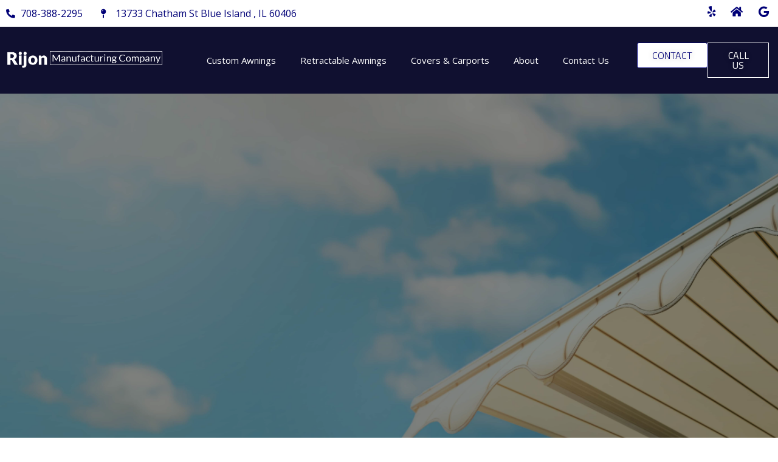

--- FILE ---
content_type: text/html; charset=UTF-8
request_url: https://www.rijonawnings.com/retractable-awnings/morton-grove-il/
body_size: 25950
content:
<!doctype html>
<html lang="en-US">
<head>
	<meta charset="UTF-8">
	<meta name="viewport" content="width=device-width, initial-scale=1">
	<link rel="profile" href="https://gmpg.org/xfn/11">
	    <style>
        #wpadminbar #wp-admin-bar-p404_free_top_button .ab-icon:before {
            content: "\f103";
            color:red;
            top: 2px;
        }
    </style>
    <meta name='robots' content='index, follow, max-image-preview:large, max-snippet:-1, max-video-preview:-1' />

            <script data-no-defer="1" data-ezscrex="false" data-cfasync="false" data-pagespeed-no-defer data-cookieconsent="ignore">
                var ctPublicFunctions = {"_ajax_nonce":"47d4ce7b50","_rest_nonce":"74a0707bde","_ajax_url":"\/wp-admin\/admin-ajax.php","_rest_url":"https:\/\/www.rijonawnings.com\/wp-json\/","data__cookies_type":"none","data__ajax_type":"rest","text__wait_for_decoding":"Decoding the contact data, let us a few seconds to finish. Anti-Spam by CleanTalk","cookiePrefix":"","wprocket_detected":false}
            </script>
        
            <script data-no-defer="1" data-ezscrex="false" data-cfasync="false" data-pagespeed-no-defer data-cookieconsent="ignore">
                var ctPublic = {"_ajax_nonce":"47d4ce7b50","settings__forms__check_internal":"0","settings__forms__check_external":"0","settings__forms__search_test":"1","settings__data__bot_detector_enabled":"1","blog_home":"https:\/\/www.rijonawnings.com\/","pixel__setting":"0","pixel__enabled":false,"pixel__url":null,"data__email_check_before_post":"1","data__cookies_type":"none","data__key_is_ok":true,"data__visible_fields_required":true,"data__to_local_storage":{"apbct_cookies_test":"%7B%22cookies_names%22%3A%5B%22apbct_timestamp%22%2C%22apbct_site_landing_ts%22%5D%2C%22check_value%22%3A%22dd2f79df08387ecd970f43029e900693%22%7D","apbct_site_landing_ts":"1768868880"},"wl_brandname":"Anti-Spam by CleanTalk","wl_brandname_short":"CleanTalk","ct_checkjs_key":1669810829,"emailEncoderPassKey":"3d517c1c087bd642759a412e08498944","bot_detector_forms_excluded":"W10=","advancedCacheExists":false,"varnishCacheExists":false}
            </script>
        
	<!-- This site is optimized with the Yoast SEO plugin v23.3 - https://yoast.com/wordpress/plugins/seo/ -->
	<title>Retractable Awning Morton Grove, IL | Rijon Manufacturing</title>
	<meta name="description" content="Rijon Manufacturing can make outdoors functional and comfortable with retractable awnings in Morton Grove, IL. Call us on 708-388-2295 to know more." />
	<link rel="canonical" href="https://www.rijonawnings.com/retractable-awnings/morton-grove-il/" />
	<meta property="og:locale" content="en_US" />
	<meta property="og:type" content="article" />
	<meta property="og:title" content="Retractable Awning Morton Grove, IL | Rijon Manufacturing" />
	<meta property="og:description" content="Rijon Manufacturing can make outdoors functional and comfortable with retractable awnings in Morton Grove, IL. Call us on 708-388-2295 to know more." />
	<meta property="og:url" content="https://www.rijonawnings.com/retractable-awnings/morton-grove-il/" />
	<meta property="og:site_name" content="Rijon Manufacturing" />
	<meta property="article:modified_time" content="2023-06-28T17:18:18+00:00" />
	<meta name="twitter:card" content="summary_large_image" />
	<script type="application/ld+json" class="yoast-schema-graph">{"@context":"https://schema.org","@graph":[{"@type":"WebPage","@id":"https://www.rijonawnings.com/retractable-awnings/morton-grove-il/","url":"https://www.rijonawnings.com/retractable-awnings/morton-grove-il/","name":"Retractable Awning Morton Grove, IL | Rijon Manufacturing","isPartOf":{"@id":"https://www.rijonawnings.com/#website"},"datePublished":"2023-04-10T17:43:24+00:00","dateModified":"2023-06-28T17:18:18+00:00","description":"Rijon Manufacturing can make outdoors functional and comfortable with retractable awnings in Morton Grove, IL. Call us on 708-388-2295 to know more.","breadcrumb":{"@id":"https://www.rijonawnings.com/retractable-awnings/morton-grove-il/#breadcrumb"},"inLanguage":"en-US","potentialAction":[{"@type":"ReadAction","target":["https://www.rijonawnings.com/retractable-awnings/morton-grove-il/"]}]},{"@type":"BreadcrumbList","@id":"https://www.rijonawnings.com/retractable-awnings/morton-grove-il/#breadcrumb","itemListElement":[{"@type":"ListItem","position":1,"name":"Home","item":"https://www.rijonawnings.com/"},{"@type":"ListItem","position":2,"name":"Retractable Awnings","item":"https://www.rijonawnings.com/retractable-awnings/"},{"@type":"ListItem","position":3,"name":"Retractable Awning Morton Grove, IL"}]},{"@type":"WebSite","@id":"https://www.rijonawnings.com/#website","url":"https://www.rijonawnings.com/","name":"Rijon Manufacturing","description":"Rijon Manufacturing Company","publisher":{"@id":"https://www.rijonawnings.com/#organization"},"potentialAction":[{"@type":"SearchAction","target":{"@type":"EntryPoint","urlTemplate":"https://www.rijonawnings.com/?s={search_term_string}"},"query-input":"required name=search_term_string"}],"inLanguage":"en-US"},{"@type":"Organization","@id":"https://www.rijonawnings.com/#organization","name":"Rijon Manufacturing","url":"https://www.rijonawnings.com/","logo":{"@type":"ImageObject","inLanguage":"en-US","@id":"https://www.rijonawnings.com/#/schema/logo/image/","url":"https://www.rijonawnings.com/wp-content/uploads/2023/03/1525848312.jpg","contentUrl":"https://www.rijonawnings.com/wp-content/uploads/2023/03/1525848312.jpg","width":533,"height":81,"caption":"Rijon Manufacturing"},"image":{"@id":"https://www.rijonawnings.com/#/schema/logo/image/"}}]}</script>
	<!-- / Yoast SEO plugin. -->


<link rel='dns-prefetch' href='//moderate.cleantalk.org' />
<link rel='dns-prefetch' href='//www.googletagmanager.com' />
<link rel="alternate" type="application/rss+xml" title="Rijon Manufacturing &raquo; Feed" href="https://www.rijonawnings.com/feed/" />
<link rel="alternate" type="application/rss+xml" title="Rijon Manufacturing &raquo; Comments Feed" href="https://www.rijonawnings.com/comments/feed/" />
<link rel="alternate" type="application/rss+xml" title="Rijon Manufacturing &raquo; Retractable Awning Morton Grove, IL Comments Feed" href="https://www.rijonawnings.com/retractable-awnings/morton-grove-il/feed/" />
<link rel="alternate" title="oEmbed (JSON)" type="application/json+oembed" href="https://www.rijonawnings.com/wp-json/oembed/1.0/embed?url=https%3A%2F%2Fwww.rijonawnings.com%2Fretractable-awnings%2Fmorton-grove-il%2F" />
<link rel="alternate" title="oEmbed (XML)" type="text/xml+oembed" href="https://www.rijonawnings.com/wp-json/oembed/1.0/embed?url=https%3A%2F%2Fwww.rijonawnings.com%2Fretractable-awnings%2Fmorton-grove-il%2F&#038;format=xml" />
<style id='wp-img-auto-sizes-contain-inline-css'>
img:is([sizes=auto i],[sizes^="auto," i]){contain-intrinsic-size:3000px 1500px}
/*# sourceURL=wp-img-auto-sizes-contain-inline-css */
</style>
<style id='wp-emoji-styles-inline-css'>

	img.wp-smiley, img.emoji {
		display: inline !important;
		border: none !important;
		box-shadow: none !important;
		height: 1em !important;
		width: 1em !important;
		margin: 0 0.07em !important;
		vertical-align: -0.1em !important;
		background: none !important;
		padding: 0 !important;
	}
/*# sourceURL=wp-emoji-styles-inline-css */
</style>
<link rel='stylesheet' id='wp-block-library-css' href='https://www.rijonawnings.com/wp-includes/css/dist/block-library/style.min.css?ver=6.9' media='all' />
<style id='global-styles-inline-css'>
:root{--wp--preset--aspect-ratio--square: 1;--wp--preset--aspect-ratio--4-3: 4/3;--wp--preset--aspect-ratio--3-4: 3/4;--wp--preset--aspect-ratio--3-2: 3/2;--wp--preset--aspect-ratio--2-3: 2/3;--wp--preset--aspect-ratio--16-9: 16/9;--wp--preset--aspect-ratio--9-16: 9/16;--wp--preset--color--black: #000000;--wp--preset--color--cyan-bluish-gray: #abb8c3;--wp--preset--color--white: #ffffff;--wp--preset--color--pale-pink: #f78da7;--wp--preset--color--vivid-red: #cf2e2e;--wp--preset--color--luminous-vivid-orange: #ff6900;--wp--preset--color--luminous-vivid-amber: #fcb900;--wp--preset--color--light-green-cyan: #7bdcb5;--wp--preset--color--vivid-green-cyan: #00d084;--wp--preset--color--pale-cyan-blue: #8ed1fc;--wp--preset--color--vivid-cyan-blue: #0693e3;--wp--preset--color--vivid-purple: #9b51e0;--wp--preset--gradient--vivid-cyan-blue-to-vivid-purple: linear-gradient(135deg,rgb(6,147,227) 0%,rgb(155,81,224) 100%);--wp--preset--gradient--light-green-cyan-to-vivid-green-cyan: linear-gradient(135deg,rgb(122,220,180) 0%,rgb(0,208,130) 100%);--wp--preset--gradient--luminous-vivid-amber-to-luminous-vivid-orange: linear-gradient(135deg,rgb(252,185,0) 0%,rgb(255,105,0) 100%);--wp--preset--gradient--luminous-vivid-orange-to-vivid-red: linear-gradient(135deg,rgb(255,105,0) 0%,rgb(207,46,46) 100%);--wp--preset--gradient--very-light-gray-to-cyan-bluish-gray: linear-gradient(135deg,rgb(238,238,238) 0%,rgb(169,184,195) 100%);--wp--preset--gradient--cool-to-warm-spectrum: linear-gradient(135deg,rgb(74,234,220) 0%,rgb(151,120,209) 20%,rgb(207,42,186) 40%,rgb(238,44,130) 60%,rgb(251,105,98) 80%,rgb(254,248,76) 100%);--wp--preset--gradient--blush-light-purple: linear-gradient(135deg,rgb(255,206,236) 0%,rgb(152,150,240) 100%);--wp--preset--gradient--blush-bordeaux: linear-gradient(135deg,rgb(254,205,165) 0%,rgb(254,45,45) 50%,rgb(107,0,62) 100%);--wp--preset--gradient--luminous-dusk: linear-gradient(135deg,rgb(255,203,112) 0%,rgb(199,81,192) 50%,rgb(65,88,208) 100%);--wp--preset--gradient--pale-ocean: linear-gradient(135deg,rgb(255,245,203) 0%,rgb(182,227,212) 50%,rgb(51,167,181) 100%);--wp--preset--gradient--electric-grass: linear-gradient(135deg,rgb(202,248,128) 0%,rgb(113,206,126) 100%);--wp--preset--gradient--midnight: linear-gradient(135deg,rgb(2,3,129) 0%,rgb(40,116,252) 100%);--wp--preset--font-size--small: 13px;--wp--preset--font-size--medium: 20px;--wp--preset--font-size--large: 36px;--wp--preset--font-size--x-large: 42px;--wp--preset--spacing--20: 0.44rem;--wp--preset--spacing--30: 0.67rem;--wp--preset--spacing--40: 1rem;--wp--preset--spacing--50: 1.5rem;--wp--preset--spacing--60: 2.25rem;--wp--preset--spacing--70: 3.38rem;--wp--preset--spacing--80: 5.06rem;--wp--preset--shadow--natural: 6px 6px 9px rgba(0, 0, 0, 0.2);--wp--preset--shadow--deep: 12px 12px 50px rgba(0, 0, 0, 0.4);--wp--preset--shadow--sharp: 6px 6px 0px rgba(0, 0, 0, 0.2);--wp--preset--shadow--outlined: 6px 6px 0px -3px rgb(255, 255, 255), 6px 6px rgb(0, 0, 0);--wp--preset--shadow--crisp: 6px 6px 0px rgb(0, 0, 0);}:where(.is-layout-flex){gap: 0.5em;}:where(.is-layout-grid){gap: 0.5em;}body .is-layout-flex{display: flex;}.is-layout-flex{flex-wrap: wrap;align-items: center;}.is-layout-flex > :is(*, div){margin: 0;}body .is-layout-grid{display: grid;}.is-layout-grid > :is(*, div){margin: 0;}:where(.wp-block-columns.is-layout-flex){gap: 2em;}:where(.wp-block-columns.is-layout-grid){gap: 2em;}:where(.wp-block-post-template.is-layout-flex){gap: 1.25em;}:where(.wp-block-post-template.is-layout-grid){gap: 1.25em;}.has-black-color{color: var(--wp--preset--color--black) !important;}.has-cyan-bluish-gray-color{color: var(--wp--preset--color--cyan-bluish-gray) !important;}.has-white-color{color: var(--wp--preset--color--white) !important;}.has-pale-pink-color{color: var(--wp--preset--color--pale-pink) !important;}.has-vivid-red-color{color: var(--wp--preset--color--vivid-red) !important;}.has-luminous-vivid-orange-color{color: var(--wp--preset--color--luminous-vivid-orange) !important;}.has-luminous-vivid-amber-color{color: var(--wp--preset--color--luminous-vivid-amber) !important;}.has-light-green-cyan-color{color: var(--wp--preset--color--light-green-cyan) !important;}.has-vivid-green-cyan-color{color: var(--wp--preset--color--vivid-green-cyan) !important;}.has-pale-cyan-blue-color{color: var(--wp--preset--color--pale-cyan-blue) !important;}.has-vivid-cyan-blue-color{color: var(--wp--preset--color--vivid-cyan-blue) !important;}.has-vivid-purple-color{color: var(--wp--preset--color--vivid-purple) !important;}.has-black-background-color{background-color: var(--wp--preset--color--black) !important;}.has-cyan-bluish-gray-background-color{background-color: var(--wp--preset--color--cyan-bluish-gray) !important;}.has-white-background-color{background-color: var(--wp--preset--color--white) !important;}.has-pale-pink-background-color{background-color: var(--wp--preset--color--pale-pink) !important;}.has-vivid-red-background-color{background-color: var(--wp--preset--color--vivid-red) !important;}.has-luminous-vivid-orange-background-color{background-color: var(--wp--preset--color--luminous-vivid-orange) !important;}.has-luminous-vivid-amber-background-color{background-color: var(--wp--preset--color--luminous-vivid-amber) !important;}.has-light-green-cyan-background-color{background-color: var(--wp--preset--color--light-green-cyan) !important;}.has-vivid-green-cyan-background-color{background-color: var(--wp--preset--color--vivid-green-cyan) !important;}.has-pale-cyan-blue-background-color{background-color: var(--wp--preset--color--pale-cyan-blue) !important;}.has-vivid-cyan-blue-background-color{background-color: var(--wp--preset--color--vivid-cyan-blue) !important;}.has-vivid-purple-background-color{background-color: var(--wp--preset--color--vivid-purple) !important;}.has-black-border-color{border-color: var(--wp--preset--color--black) !important;}.has-cyan-bluish-gray-border-color{border-color: var(--wp--preset--color--cyan-bluish-gray) !important;}.has-white-border-color{border-color: var(--wp--preset--color--white) !important;}.has-pale-pink-border-color{border-color: var(--wp--preset--color--pale-pink) !important;}.has-vivid-red-border-color{border-color: var(--wp--preset--color--vivid-red) !important;}.has-luminous-vivid-orange-border-color{border-color: var(--wp--preset--color--luminous-vivid-orange) !important;}.has-luminous-vivid-amber-border-color{border-color: var(--wp--preset--color--luminous-vivid-amber) !important;}.has-light-green-cyan-border-color{border-color: var(--wp--preset--color--light-green-cyan) !important;}.has-vivid-green-cyan-border-color{border-color: var(--wp--preset--color--vivid-green-cyan) !important;}.has-pale-cyan-blue-border-color{border-color: var(--wp--preset--color--pale-cyan-blue) !important;}.has-vivid-cyan-blue-border-color{border-color: var(--wp--preset--color--vivid-cyan-blue) !important;}.has-vivid-purple-border-color{border-color: var(--wp--preset--color--vivid-purple) !important;}.has-vivid-cyan-blue-to-vivid-purple-gradient-background{background: var(--wp--preset--gradient--vivid-cyan-blue-to-vivid-purple) !important;}.has-light-green-cyan-to-vivid-green-cyan-gradient-background{background: var(--wp--preset--gradient--light-green-cyan-to-vivid-green-cyan) !important;}.has-luminous-vivid-amber-to-luminous-vivid-orange-gradient-background{background: var(--wp--preset--gradient--luminous-vivid-amber-to-luminous-vivid-orange) !important;}.has-luminous-vivid-orange-to-vivid-red-gradient-background{background: var(--wp--preset--gradient--luminous-vivid-orange-to-vivid-red) !important;}.has-very-light-gray-to-cyan-bluish-gray-gradient-background{background: var(--wp--preset--gradient--very-light-gray-to-cyan-bluish-gray) !important;}.has-cool-to-warm-spectrum-gradient-background{background: var(--wp--preset--gradient--cool-to-warm-spectrum) !important;}.has-blush-light-purple-gradient-background{background: var(--wp--preset--gradient--blush-light-purple) !important;}.has-blush-bordeaux-gradient-background{background: var(--wp--preset--gradient--blush-bordeaux) !important;}.has-luminous-dusk-gradient-background{background: var(--wp--preset--gradient--luminous-dusk) !important;}.has-pale-ocean-gradient-background{background: var(--wp--preset--gradient--pale-ocean) !important;}.has-electric-grass-gradient-background{background: var(--wp--preset--gradient--electric-grass) !important;}.has-midnight-gradient-background{background: var(--wp--preset--gradient--midnight) !important;}.has-small-font-size{font-size: var(--wp--preset--font-size--small) !important;}.has-medium-font-size{font-size: var(--wp--preset--font-size--medium) !important;}.has-large-font-size{font-size: var(--wp--preset--font-size--large) !important;}.has-x-large-font-size{font-size: var(--wp--preset--font-size--x-large) !important;}
/*# sourceURL=global-styles-inline-css */
</style>

<style id='classic-theme-styles-inline-css'>
/*! This file is auto-generated */
.wp-block-button__link{color:#fff;background-color:#32373c;border-radius:9999px;box-shadow:none;text-decoration:none;padding:calc(.667em + 2px) calc(1.333em + 2px);font-size:1.125em}.wp-block-file__button{background:#32373c;color:#fff;text-decoration:none}
/*# sourceURL=/wp-includes/css/classic-themes.min.css */
</style>
<link rel='stylesheet' id='ct_public_css-css' href='https://www.rijonawnings.com/wp-content/plugins/cleantalk-spam-protect/css/cleantalk-public.min.css?ver=6.39' media='all' />
<link rel='stylesheet' id='dashicons-css' href='https://www.rijonawnings.com/wp-includes/css/dashicons.min.css?ver=6.9' media='all' />
<link rel='stylesheet' id='hello-elementor-css' href='https://www.rijonawnings.com/wp-content/themes/hello-elementor/style.min.css?ver=3.1.1' media='all' />
<link rel='stylesheet' id='hello-elementor-theme-style-css' href='https://www.rijonawnings.com/wp-content/themes/hello-elementor/theme.min.css?ver=3.1.1' media='all' />
<link rel='stylesheet' id='hello-elementor-header-footer-css' href='https://www.rijonawnings.com/wp-content/themes/hello-elementor/header-footer.min.css?ver=3.1.1' media='all' />
<link rel='stylesheet' id='elementor-frontend-css' href='https://www.rijonawnings.com/wp-content/plugins/elementor/assets/css/frontend-lite.min.css?ver=3.23.4' media='all' />
<link rel='stylesheet' id='elementor-post-10-css' href='https://www.rijonawnings.com/wp-content/uploads/elementor/css/post-10.css?ver=1723822943' media='all' />
<link rel='stylesheet' id='elementor-icons-css' href='https://www.rijonawnings.com/wp-content/plugins/elementor/assets/lib/eicons/css/elementor-icons.min.css?ver=5.30.0' media='all' />
<link rel='stylesheet' id='swiper-css' href='https://www.rijonawnings.com/wp-content/plugins/elementor/assets/lib/swiper/v8/css/swiper.min.css?ver=8.4.5' media='all' />
<link rel='stylesheet' id='elementor-pro-css' href='https://www.rijonawnings.com/wp-content/plugins/elementor-pro/assets/css/frontend-lite.min.css?ver=3.23.3' media='all' />
<link rel='stylesheet' id='elementor-global-css' href='https://www.rijonawnings.com/wp-content/uploads/elementor/css/global.css?ver=1723822998' media='all' />
<link rel='stylesheet' id='elementor-post-15-css' href='https://www.rijonawnings.com/wp-content/uploads/elementor/css/post-15.css?ver=1723822998' media='all' />
<link rel='stylesheet' id='elementor-post-203-css' href='https://www.rijonawnings.com/wp-content/uploads/elementor/css/post-203.css?ver=1723822998' media='all' />
<link rel='stylesheet' id='elementor-icons-ekiticons-css' href='https://www.rijonawnings.com/wp-content/plugins/elementskit-lite/modules/elementskit-icon-pack/assets/css/ekiticons.css?ver=3.2.5' media='all' />
<link rel='stylesheet' id='ekit-widget-styles-css' href='https://www.rijonawnings.com/wp-content/plugins/elementskit-lite/widgets/init/assets/css/widget-styles.css?ver=3.2.5' media='all' />
<link rel='stylesheet' id='ekit-responsive-css' href='https://www.rijonawnings.com/wp-content/plugins/elementskit-lite/widgets/init/assets/css/responsive.css?ver=3.2.5' media='all' />
<link rel='stylesheet' id='eael-general-css' href='https://www.rijonawnings.com/wp-content/plugins/essential-addons-for-elementor-lite/assets/front-end/css/view/general.min.css?ver=6.0.0' media='all' />
<link rel='stylesheet' id='google-fonts-1-css' href='https://fonts.googleapis.com/css?family=Roboto%3A100%2C100italic%2C200%2C200italic%2C300%2C300italic%2C400%2C400italic%2C500%2C500italic%2C600%2C600italic%2C700%2C700italic%2C800%2C800italic%2C900%2C900italic%7CRoboto+Slab%3A100%2C100italic%2C200%2C200italic%2C300%2C300italic%2C400%2C400italic%2C500%2C500italic%2C600%2C600italic%2C700%2C700italic%2C800%2C800italic%2C900%2C900italic%7COpen+Sans%3A100%2C100italic%2C200%2C200italic%2C300%2C300italic%2C400%2C400italic%2C500%2C500italic%2C600%2C600italic%2C700%2C700italic%2C800%2C800italic%2C900%2C900italic%7CTitillium+Web%3A100%2C100italic%2C200%2C200italic%2C300%2C300italic%2C400%2C400italic%2C500%2C500italic%2C600%2C600italic%2C700%2C700italic%2C800%2C800italic%2C900%2C900italic&#038;display=swap&#038;ver=6.9' media='all' />
<link rel='stylesheet' id='elementor-icons-shared-0-css' href='https://www.rijonawnings.com/wp-content/plugins/elementor/assets/lib/font-awesome/css/fontawesome.min.css?ver=5.15.3' media='all' />
<link rel='stylesheet' id='elementor-icons-fa-solid-css' href='https://www.rijonawnings.com/wp-content/plugins/elementor/assets/lib/font-awesome/css/solid.min.css?ver=5.15.3' media='all' />
<link rel='stylesheet' id='elementor-icons-fa-brands-css' href='https://www.rijonawnings.com/wp-content/plugins/elementor/assets/lib/font-awesome/css/brands.min.css?ver=5.15.3' media='all' />
<link rel="preconnect" href="https://fonts.gstatic.com/" crossorigin><script src="https://www.rijonawnings.com/wp-includes/js/jquery/jquery.min.js?ver=3.7.1" id="jquery-core-js"></script>
<script src="https://www.rijonawnings.com/wp-includes/js/jquery/jquery-migrate.min.js?ver=3.4.1" id="jquery-migrate-js"></script>
<script data-pagespeed-no-defer src="https://www.rijonawnings.com/wp-content/plugins/cleantalk-spam-protect/js/apbct-public-bundle.min.js?ver=6.39" id="ct_public_functions-js"></script>
<script src="https://moderate.cleantalk.org/ct-bot-detector-wrapper.js?ver=6.39" id="ct_bot_detector-js"></script>
<script id="seo-automated-link-building-js-extra">
var seoAutomatedLinkBuilding = {"ajaxUrl":"https://www.rijonawnings.com/wp-admin/admin-ajax.php"};
//# sourceURL=seo-automated-link-building-js-extra
</script>
<script src="https://www.rijonawnings.com/wp-content/plugins/seo-automated-link-building/js/seo-automated-link-building.js?ver=6.9" id="seo-automated-link-building-js"></script>

<!-- Google tag (gtag.js) snippet added by Site Kit -->

<!-- Google Analytics snippet added by Site Kit -->
<script src="https://www.googletagmanager.com/gtag/js?id=GT-T9B7WZS" id="google_gtagjs-js" async></script>
<script id="google_gtagjs-js-after">
window.dataLayer = window.dataLayer || [];function gtag(){dataLayer.push(arguments);}
gtag("set","linker",{"domains":["www.rijonawnings.com"]});
gtag("js", new Date());
gtag("set", "developer_id.dZTNiMT", true);
gtag("config", "GT-T9B7WZS");
//# sourceURL=google_gtagjs-js-after
</script>

<!-- End Google tag (gtag.js) snippet added by Site Kit -->
<link rel="https://api.w.org/" href="https://www.rijonawnings.com/wp-json/" /><link rel="alternate" title="JSON" type="application/json" href="https://www.rijonawnings.com/wp-json/wp/v2/pages/2484" /><link rel="EditURI" type="application/rsd+xml" title="RSD" href="https://www.rijonawnings.com/xmlrpc.php?rsd" />
<meta name="generator" content="WordPress 6.9" />
<link rel='shortlink' href='https://www.rijonawnings.com/?p=2484' />
<meta name="generator" content="Site Kit by Google 1.133.0" /><!-- site-navigation-element Schema optimized by Schema Pro --><script type="application/ld+json">{"@context":"https:\/\/schema.org","@graph":[{"@context":"https:\/\/schema.org","@type":"SiteNavigationElement","id":"site-navigation","name":"Custom Awnings","url":"https:\/\/www.rijonawnings.com\/custom-awnings\/"},{"@context":"https:\/\/schema.org","@type":"SiteNavigationElement","id":"site-navigation","name":"Style of Awnings","url":"https:\/\/www.rijonawnings.com\/style-of-awnings\/"},{"@context":"https:\/\/schema.org","@type":"SiteNavigationElement","id":"site-navigation","name":"Available Colors","url":"https:\/\/www.rijonawnings.com\/available-colors\/"},{"@context":"https:\/\/schema.org","@type":"SiteNavigationElement","id":"site-navigation","name":"Quick Quote For Awnings","url":"https:\/\/www.rijonawnings.com\/quick-quote-for-awnings\/"},{"@context":"https:\/\/schema.org","@type":"SiteNavigationElement","id":"site-navigation","name":"Retractable Awnings","url":"https:\/\/www.rijonawnings.com\/retractable-awnings\/"},{"@context":"https:\/\/schema.org","@type":"SiteNavigationElement","id":"site-navigation","name":"Covers &#038; Carports","url":"https:\/\/www.rijonawnings.com\/covers-and-carports\/"},{"@context":"https:\/\/schema.org","@type":"SiteNavigationElement","id":"site-navigation","name":"About","url":"https:\/\/www.rijonawnings.com\/about\/"},{"@context":"https:\/\/schema.org","@type":"SiteNavigationElement","id":"site-navigation","name":"Areas Served","url":"https:\/\/www.rijonawnings.com\/areas-served\/"},{"@context":"https:\/\/schema.org","@type":"SiteNavigationElement","id":"site-navigation","name":"Blog","url":"https:\/\/www.rijonawnings.com\/blog\/"},{"@context":"https:\/\/schema.org","@type":"SiteNavigationElement","id":"site-navigation","name":"Employment","url":"https:\/\/www.rijonawnings.com\/employment\/"},{"@context":"https:\/\/schema.org","@type":"SiteNavigationElement","id":"site-navigation","name":"FAQ","url":"https:\/\/www.rijonawnings.com\/faq\/"},{"@context":"https:\/\/schema.org","@type":"SiteNavigationElement","id":"site-navigation","name":"Contact Us","url":"https:\/\/www.rijonawnings.com\/contact-us\/"}]}</script><!-- / site-navigation-element Schema optimized by Schema Pro --><!-- sitelink-search-box Schema optimized by Schema Pro --><script type="application/ld+json">{"@context":"https:\/\/schema.org","@type":"WebSite","name":"Rijon Manufacturing","url":"https:\/\/www.rijonawnings.com","potentialAction":[{"@type":"SearchAction","target":"https:\/\/www.rijonawnings.com\/?s={search_term_string}","query-input":"required name=search_term_string"}]}</script><!-- / sitelink-search-box Schema optimized by Schema Pro --><!-- breadcrumb Schema optimized by Schema Pro --><script type="application/ld+json">{"@context":"https:\/\/schema.org","@type":"BreadcrumbList","itemListElement":[{"@type":"ListItem","position":1,"item":{"@id":"https:\/\/www.rijonawnings.com\/","name":"Home"}},{"@type":"ListItem","position":2,"item":{"@id":"https:\/\/www.rijonawnings.com\/retractable-awnings\/","name":"Retractable Awnings"}},{"@type":"ListItem","position":3,"item":{"@id":"https:\/\/www.rijonawnings.com\/retractable-awnings\/morton-grove-il\/","name":"Retractable Awning Morton Grove, IL"}}]}</script><!-- / breadcrumb Schema optimized by Schema Pro --><meta name="generator" content="Elementor 3.23.4; features: e_optimized_css_loading, additional_custom_breakpoints, e_lazyload; settings: css_print_method-external, google_font-enabled, font_display-swap">
<meta name="google-site-verification" content="_eOQvmbN19IktAUKK8CTLKIcsUZ_svDutb3Dv17rAn4" />
<meta name="ahrefs-site-verification" content="9d860917856e86f895d9d5da3e4fd8c5cee83cd0b5c231d67c08bf99b791e1c5">
			<style>
				.e-con.e-parent:nth-of-type(n+4):not(.e-lazyloaded):not(.e-no-lazyload),
				.e-con.e-parent:nth-of-type(n+4):not(.e-lazyloaded):not(.e-no-lazyload) * {
					background-image: none !important;
				}
				@media screen and (max-height: 1024px) {
					.e-con.e-parent:nth-of-type(n+3):not(.e-lazyloaded):not(.e-no-lazyload),
					.e-con.e-parent:nth-of-type(n+3):not(.e-lazyloaded):not(.e-no-lazyload) * {
						background-image: none !important;
					}
				}
				@media screen and (max-height: 640px) {
					.e-con.e-parent:nth-of-type(n+2):not(.e-lazyloaded):not(.e-no-lazyload),
					.e-con.e-parent:nth-of-type(n+2):not(.e-lazyloaded):not(.e-no-lazyload) * {
						background-image: none !important;
					}
				}
			</style>
			
<!-- Google Tag Manager snippet added by Site Kit -->
<script>
			( function( w, d, s, l, i ) {
				w[l] = w[l] || [];
				w[l].push( {'gtm.start': new Date().getTime(), event: 'gtm.js'} );
				var f = d.getElementsByTagName( s )[0],
					j = d.createElement( s ), dl = l != 'dataLayer' ? '&l=' + l : '';
				j.async = true;
				j.src = 'https://www.googletagmanager.com/gtm.js?id=' + i + dl;
				f.parentNode.insertBefore( j, f );
			} )( window, document, 'script', 'dataLayer', 'GTM-TQCNS86' );
			
</script>

<!-- End Google Tag Manager snippet added by Site Kit -->
			<style id="wpsp-style-frontend"></style>
			<link rel="icon" href="https://www.rijonawnings.com/wp-content/uploads/2023/10/Rijon-logo-favicon-1-150x150.webp" sizes="32x32" />
<link rel="icon" href="https://www.rijonawnings.com/wp-content/uploads/2023/10/Rijon-logo-favicon-1.webp" sizes="192x192" />
<link rel="apple-touch-icon" href="https://www.rijonawnings.com/wp-content/uploads/2023/10/Rijon-logo-favicon-1.webp" />
<meta name="msapplication-TileImage" content="https://www.rijonawnings.com/wp-content/uploads/2023/10/Rijon-logo-favicon-1.webp" />
<link rel='stylesheet' id='e-animations-css' href='https://www.rijonawnings.com/wp-content/plugins/elementor/assets/lib/animations/animations.min.css?ver=3.23.4' media='all' />
<link rel='stylesheet' id='elementor-post-2453-css' href='https://www.rijonawnings.com/wp-content/uploads/elementor/css/post-2453.css?ver=1723823053' media='all' />
<link rel='stylesheet' id='elementor-icons-fa-regular-css' href='https://www.rijonawnings.com/wp-content/plugins/elementor/assets/lib/font-awesome/css/regular.min.css?ver=5.15.3' media='all' />
</head>
<body data-rsssl=1 class="wp-singular page-template page-template-elementor_header_footer page page-id-2484 page-child parent-pageid-26 wp-custom-logo wp-theme-hello-elementor wp-schema-pro-2.7.20 elementor-default elementor-template-full-width elementor-kit-10">

		<!-- Google Tag Manager (noscript) snippet added by Site Kit -->
		<noscript>
			<iframe src="https://www.googletagmanager.com/ns.html?id=GTM-TQCNS86" height="0" width="0" style="display:none;visibility:hidden"></iframe>
		</noscript>
		<!-- End Google Tag Manager (noscript) snippet added by Site Kit -->
		
<a class="skip-link screen-reader-text" href="#content">Skip to content</a>

		<div data-elementor-type="header" data-elementor-id="15" class="elementor elementor-15 elementor-location-header" data-elementor-post-type="elementor_library">
					<section class="elementor-section elementor-top-section elementor-element elementor-element-7c8247c elementor-hidden-mobile elementor-section-boxed elementor-section-height-default elementor-section-height-default" data-id="7c8247c" data-element_type="section" data-settings="{&quot;background_background&quot;:&quot;classic&quot;}">
						<div class="elementor-container elementor-column-gap-default">
					<div class="elementor-column elementor-col-50 elementor-top-column elementor-element elementor-element-0f3cda6" data-id="0f3cda6" data-element_type="column">
			<div class="elementor-widget-wrap elementor-element-populated">
						<div class="elementor-element elementor-element-e6e28de elementor-icon-list--layout-inline elementor-list-item-link-full_width elementor-widget elementor-widget-icon-list" data-id="e6e28de" data-element_type="widget" data-widget_type="icon-list.default">
				<div class="elementor-widget-container">
			<link rel="stylesheet" href="https://www.rijonawnings.com/wp-content/plugins/elementor/assets/css/widget-icon-list.min.css">		<ul class="elementor-icon-list-items elementor-inline-items">
							<li class="elementor-icon-list-item elementor-inline-item">
											<a href="tel:708-388-2295">

												<span class="elementor-icon-list-icon">
							<i aria-hidden="true" class="fas fa-phone-alt"></i>						</span>
										<span class="elementor-icon-list-text">708-388-2295</span>
											</a>
									</li>
								<li class="elementor-icon-list-item elementor-inline-item">
											<a href="https://www.google.com/maps/place/Rijon+Manufacturing+Co+Inc/@41.6438175,-87.6747564,15z/data=!4m6!3m5!1s0x880e236971317b33:0xc847ca8e8dd8adb0!8m2!3d41.6438175!4d-87.6747564!16s%2Fg%2F1tff85k9">

												<span class="elementor-icon-list-icon">
							<i aria-hidden="true" class="fas fa-map-pin"></i>						</span>
										<span class="elementor-icon-list-text">13733 Chatham St Blue Island , IL 60406</span>
											</a>
									</li>
						</ul>
				</div>
				</div>
					</div>
		</div>
				<div class="elementor-column elementor-col-50 elementor-top-column elementor-element elementor-element-b3480eb" data-id="b3480eb" data-element_type="column">
			<div class="elementor-widget-wrap elementor-element-populated">
						<div class="elementor-element elementor-element-5f43eec elementor-icon-list--layout-inline elementor-align-right elementor-list-item-link-full_width elementor-widget elementor-widget-icon-list" data-id="5f43eec" data-element_type="widget" data-widget_type="icon-list.default">
				<div class="elementor-widget-container">
					<ul class="elementor-icon-list-items elementor-inline-items">
							<li class="elementor-icon-list-item elementor-inline-item">
											<a href="https://www.yelp.com/biz/rijon-mfg-company-blue-island">

												<span class="elementor-icon-list-icon">
							<i aria-hidden="true" class="fab fa-yelp"></i>						</span>
										<span class="elementor-icon-list-text"></span>
											</a>
									</li>
								<li class="elementor-icon-list-item elementor-inline-item">
											<a href="https://www.homeadvisor.com/rated.RijonManufacturing.89379237.html">

												<span class="elementor-icon-list-icon">
							<i aria-hidden="true" class="fas fa-home"></i>						</span>
										<span class="elementor-icon-list-text"></span>
											</a>
									</li>
								<li class="elementor-icon-list-item elementor-inline-item">
											<a href="https://www.google.com/maps/place/Rijon+Manufacturing+Co+Inc/@41.6438175,-87.6747564,15z/data=!4m6!3m5!1s0x880e236971317b33:0xc847ca8e8dd8adb0!8m2!3d41.6438175!4d-87.6747564!16s%2Fg%2F1tff85k9">

												<span class="elementor-icon-list-icon">
							<i aria-hidden="true" class="fab fa-google"></i>						</span>
										<span class="elementor-icon-list-text"></span>
											</a>
									</li>
						</ul>
				</div>
				</div>
					</div>
		</div>
					</div>
		</section>
				<section class="elementor-section elementor-top-section elementor-element elementor-element-d2fdc30 elementor-section-height-min-height elementor-section-boxed elementor-section-height-default elementor-section-items-middle" data-id="d2fdc30" data-element_type="section" data-settings="{&quot;background_background&quot;:&quot;classic&quot;,&quot;sticky&quot;:&quot;top&quot;,&quot;sticky_on&quot;:[&quot;desktop&quot;,&quot;tablet&quot;],&quot;sticky_offset&quot;:0,&quot;sticky_effects_offset&quot;:0}">
						<div class="elementor-container elementor-column-gap-default">
					<div class="elementor-column elementor-col-33 elementor-top-column elementor-element elementor-element-6c7061a" data-id="6c7061a" data-element_type="column">
			<div class="elementor-widget-wrap elementor-element-populated">
						<div class="elementor-element elementor-element-149e978 elementor-widget elementor-widget-image" data-id="149e978" data-element_type="widget" data-widget_type="image.default">
				<div class="elementor-widget-container">
			<style>/*! elementor - v3.23.0 - 05-08-2024 */
.elementor-widget-image{text-align:center}.elementor-widget-image a{display:inline-block}.elementor-widget-image a img[src$=".svg"]{width:48px}.elementor-widget-image img{vertical-align:middle;display:inline-block}</style>											<a href="https://www.rijonawnings.com/">
							<img width="491" height="69" src="https://www.rijonawnings.com/wp-content/uploads/2023/03/Rijon-Logo.png" class="attachment-large size-large wp-image-17" alt="Rijon Manufacturing Company" srcset="https://www.rijonawnings.com/wp-content/uploads/2023/03/Rijon-Logo.png 491w, https://www.rijonawnings.com/wp-content/uploads/2023/03/Rijon-Logo-300x42.png 300w" sizes="(max-width: 491px) 100vw, 491px" />								</a>
													</div>
				</div>
					</div>
		</div>
				<div class="elementor-column elementor-col-33 elementor-top-column elementor-element elementor-element-d4dae83" data-id="d4dae83" data-element_type="column">
			<div class="elementor-widget-wrap elementor-element-populated">
						<div class="elementor-element elementor-element-4420a62 elementor-nav-menu__align-end elementor-widget__width-initial elementor-nav-menu--dropdown-tablet elementor-nav-menu__text-align-aside elementor-nav-menu--toggle elementor-nav-menu--burger elementor-widget elementor-widget-nav-menu" data-id="4420a62" data-element_type="widget" data-settings="{&quot;layout&quot;:&quot;horizontal&quot;,&quot;submenu_icon&quot;:{&quot;value&quot;:&quot;&lt;i class=\&quot;fas fa-caret-down\&quot;&gt;&lt;\/i&gt;&quot;,&quot;library&quot;:&quot;fa-solid&quot;},&quot;toggle&quot;:&quot;burger&quot;}" data-widget_type="nav-menu.default">
				<div class="elementor-widget-container">
			<link rel="stylesheet" href="https://www.rijonawnings.com/wp-content/plugins/elementor-pro/assets/css/widget-nav-menu.min.css?ver=1724163211">			<nav aria-label="Menu" class="elementor-nav-menu--main elementor-nav-menu__container elementor-nav-menu--layout-horizontal e--pointer-underline e--animation-slide">
				<ul id="menu-1-4420a62" class="elementor-nav-menu"><li class="menu-item menu-item-type-custom menu-item-object-custom menu-item-has-children menu-item-494"><a href="https://www.rijonawnings.com/custom-awnings/" class="elementor-item">Custom Awnings</a>
<ul class="sub-menu elementor-nav-menu--dropdown">
	<li class="menu-item menu-item-type-post_type menu-item-object-page menu-item-44"><a href="https://www.rijonawnings.com/style-of-awnings/" class="elementor-sub-item">Style of Awnings</a></li>
	<li class="menu-item menu-item-type-post_type menu-item-object-page menu-item-47"><a href="https://www.rijonawnings.com/available-colors/" class="elementor-sub-item">Available Colors</a></li>
	<li class="menu-item menu-item-type-post_type menu-item-object-page menu-item-1094"><a href="https://www.rijonawnings.com/quick-quote-for-awnings/" class="elementor-sub-item">Quick Quote For Awnings</a></li>
</ul>
</li>
<li class="menu-item menu-item-type-post_type menu-item-object-page current-page-ancestor menu-item-27"><a href="https://www.rijonawnings.com/retractable-awnings/" class="elementor-item">Retractable Awnings</a></li>
<li class="menu-item menu-item-type-post_type menu-item-object-page menu-item-31"><a href="https://www.rijonawnings.com/covers-and-carports/" class="elementor-item">Covers &#038; Carports</a></li>
<li class="menu-item menu-item-type-post_type menu-item-object-page menu-item-has-children menu-item-35"><a href="https://www.rijonawnings.com/about/" class="elementor-item">About</a>
<ul class="sub-menu elementor-nav-menu--dropdown">
	<li class="menu-item menu-item-type-post_type menu-item-object-page menu-item-2749"><a href="https://www.rijonawnings.com/areas-served/" class="elementor-sub-item">Areas Served</a></li>
	<li class="menu-item menu-item-type-post_type menu-item-object-page menu-item-2613"><a href="https://www.rijonawnings.com/blog/" class="elementor-sub-item">Blog</a></li>
	<li class="menu-item menu-item-type-post_type menu-item-object-page menu-item-41"><a href="https://www.rijonawnings.com/employment/" class="elementor-sub-item">Employment</a></li>
	<li class="menu-item menu-item-type-post_type menu-item-object-page menu-item-2848"><a href="https://www.rijonawnings.com/faq/" class="elementor-sub-item">FAQ</a></li>
</ul>
</li>
<li class="menu-item menu-item-type-post_type menu-item-object-page menu-item-38"><a href="https://www.rijonawnings.com/contact-us/" class="elementor-item">Contact Us</a></li>
</ul>			</nav>
					<div class="elementor-menu-toggle" role="button" tabindex="0" aria-label="Menu Toggle" aria-expanded="false">
			<i aria-hidden="true" role="presentation" class="elementor-menu-toggle__icon--open fas fa-bars"></i><i aria-hidden="true" role="presentation" class="elementor-menu-toggle__icon--close eicon-close"></i>			<span class="elementor-screen-only">Menu</span>
		</div>
					<nav class="elementor-nav-menu--dropdown elementor-nav-menu__container" aria-hidden="true">
				<ul id="menu-2-4420a62" class="elementor-nav-menu"><li class="menu-item menu-item-type-custom menu-item-object-custom menu-item-has-children menu-item-494"><a href="https://www.rijonawnings.com/custom-awnings/" class="elementor-item" tabindex="-1">Custom Awnings</a>
<ul class="sub-menu elementor-nav-menu--dropdown">
	<li class="menu-item menu-item-type-post_type menu-item-object-page menu-item-44"><a href="https://www.rijonawnings.com/style-of-awnings/" class="elementor-sub-item" tabindex="-1">Style of Awnings</a></li>
	<li class="menu-item menu-item-type-post_type menu-item-object-page menu-item-47"><a href="https://www.rijonawnings.com/available-colors/" class="elementor-sub-item" tabindex="-1">Available Colors</a></li>
	<li class="menu-item menu-item-type-post_type menu-item-object-page menu-item-1094"><a href="https://www.rijonawnings.com/quick-quote-for-awnings/" class="elementor-sub-item" tabindex="-1">Quick Quote For Awnings</a></li>
</ul>
</li>
<li class="menu-item menu-item-type-post_type menu-item-object-page current-page-ancestor menu-item-27"><a href="https://www.rijonawnings.com/retractable-awnings/" class="elementor-item" tabindex="-1">Retractable Awnings</a></li>
<li class="menu-item menu-item-type-post_type menu-item-object-page menu-item-31"><a href="https://www.rijonawnings.com/covers-and-carports/" class="elementor-item" tabindex="-1">Covers &#038; Carports</a></li>
<li class="menu-item menu-item-type-post_type menu-item-object-page menu-item-has-children menu-item-35"><a href="https://www.rijonawnings.com/about/" class="elementor-item" tabindex="-1">About</a>
<ul class="sub-menu elementor-nav-menu--dropdown">
	<li class="menu-item menu-item-type-post_type menu-item-object-page menu-item-2749"><a href="https://www.rijonawnings.com/areas-served/" class="elementor-sub-item" tabindex="-1">Areas Served</a></li>
	<li class="menu-item menu-item-type-post_type menu-item-object-page menu-item-2613"><a href="https://www.rijonawnings.com/blog/" class="elementor-sub-item" tabindex="-1">Blog</a></li>
	<li class="menu-item menu-item-type-post_type menu-item-object-page menu-item-41"><a href="https://www.rijonawnings.com/employment/" class="elementor-sub-item" tabindex="-1">Employment</a></li>
	<li class="menu-item menu-item-type-post_type menu-item-object-page menu-item-2848"><a href="https://www.rijonawnings.com/faq/" class="elementor-sub-item" tabindex="-1">FAQ</a></li>
</ul>
</li>
<li class="menu-item menu-item-type-post_type menu-item-object-page menu-item-38"><a href="https://www.rijonawnings.com/contact-us/" class="elementor-item" tabindex="-1">Contact Us</a></li>
</ul>			</nav>
				</div>
				</div>
					</div>
		</div>
				<div class="elementor-column elementor-col-33 elementor-top-column elementor-element elementor-element-c3ca267" data-id="c3ca267" data-element_type="column">
			<div class="elementor-widget-wrap elementor-element-populated">
						<section class="elementor-section elementor-inner-section elementor-element elementor-element-d29327b elementor-section-full_width elementor-section-height-default elementor-section-height-default" data-id="d29327b" data-element_type="section">
						<div class="elementor-container elementor-column-gap-no">
					<div class="elementor-column elementor-col-50 elementor-inner-column elementor-element elementor-element-ca27bd6" data-id="ca27bd6" data-element_type="column">
			<div class="elementor-widget-wrap elementor-element-populated">
						<div class="elementor-element elementor-element-f5ff869 elementor-align-right elementor-hidden-mobile elementor-widget__width-initial elementor-widget elementor-widget-button" data-id="f5ff869" data-element_type="widget" data-settings="{&quot;_animation&quot;:&quot;none&quot;}" data-widget_type="button.default">
				<div class="elementor-widget-container">
					<div class="elementor-button-wrapper">
			<a class="elementor-button elementor-button-link elementor-size-sm elementor-animation-shrink" href="https://www.rijonawnings.com/contact-us/">
						<span class="elementor-button-content-wrapper">
									<span class="elementor-button-text">Contact</span>
					</span>
					</a>
		</div>
				</div>
				</div>
					</div>
		</div>
				<div class="elementor-column elementor-col-50 elementor-inner-column elementor-element elementor-element-9e17f19" data-id="9e17f19" data-element_type="column">
			<div class="elementor-widget-wrap elementor-element-populated">
						<div class="elementor-element elementor-element-854d8c5 elementor-align-right elementor-hidden-mobile elementor-widget elementor-widget-button" data-id="854d8c5" data-element_type="widget" data-settings="{&quot;_animation&quot;:&quot;none&quot;}" data-widget_type="button.default">
				<div class="elementor-widget-container">
					<div class="elementor-button-wrapper">
			<a class="elementor-button elementor-button-link elementor-size-sm elementor-animation-shrink" href="tel:708-388-2295">
						<span class="elementor-button-content-wrapper">
									<span class="elementor-button-text">Call us</span>
					</span>
					</a>
		</div>
				</div>
				</div>
					</div>
		</div>
					</div>
		</section>
					</div>
		</div>
					</div>
		</section>
				</div>
				<div data-elementor-type="page" data-elementor-id="2453" class="elementor elementor-2453" data-elementor-post-type="elementor_library">
						<section class="elementor-section elementor-top-section elementor-element elementor-element-50cf851 elementor-section-height-min-height elementor-section-boxed elementor-section-height-default elementor-section-items-middle" data-id="50cf851" data-element_type="section" data-settings="{&quot;background_background&quot;:&quot;classic&quot;}">
							<div class="elementor-background-overlay"></div>
							<div class="elementor-container elementor-column-gap-default">
					<div class="elementor-column elementor-col-50 elementor-top-column elementor-element elementor-element-213dacc" data-id="213dacc" data-element_type="column" data-settings="{&quot;background_background&quot;:&quot;classic&quot;}">
			<div class="elementor-widget-wrap elementor-element-populated">
					<div class="elementor-background-overlay"></div>
						<div class="elementor-element elementor-element-f5fa8ea elementor-invisible elementor-widget elementor-widget-heading" data-id="f5fa8ea" data-element_type="widget" data-settings="{&quot;_animation&quot;:&quot;slideInDown&quot;}" data-widget_type="heading.default">
				<div class="elementor-widget-container">
			<style>/*! elementor - v3.23.0 - 05-08-2024 */
.elementor-heading-title{padding:0;margin:0;line-height:1}.elementor-widget-heading .elementor-heading-title[class*=elementor-size-]>a{color:inherit;font-size:inherit;line-height:inherit}.elementor-widget-heading .elementor-heading-title.elementor-size-small{font-size:15px}.elementor-widget-heading .elementor-heading-title.elementor-size-medium{font-size:19px}.elementor-widget-heading .elementor-heading-title.elementor-size-large{font-size:29px}.elementor-widget-heading .elementor-heading-title.elementor-size-xl{font-size:39px}.elementor-widget-heading .elementor-heading-title.elementor-size-xxl{font-size:59px}</style><div class="elementor-heading-title elementor-size-default">Rijon Manufacturing Company</div>		</div>
				</div>
				<div class="elementor-element elementor-element-fa6b35a elementor-invisible elementor-widget elementor-widget-heading" data-id="fa6b35a" data-element_type="widget" data-settings="{&quot;_animation&quot;:&quot;slideInDown&quot;}" data-widget_type="heading.default">
				<div class="elementor-widget-container">
			<h1 class="elementor-heading-title elementor-size-default">Retractable Awnings In Morton Grove, IL</h1>		</div>
				</div>
				<div class="elementor-element elementor-element-b24f4d7 elementor-invisible elementor-widget elementor-widget-heading" data-id="b24f4d7" data-element_type="widget" data-settings="{&quot;_animation&quot;:&quot;slideInDown&quot;}" data-widget_type="heading.default">
				<div class="elementor-widget-container">
			<div class="elementor-heading-title elementor-size-default">Providing Durable Awnings and Patio Covers Since 1947</div>		</div>
				</div>
				<section class="elementor-section elementor-inner-section elementor-element elementor-element-71bcda7 elementor-section-boxed elementor-section-height-default elementor-section-height-default" data-id="71bcda7" data-element_type="section">
						<div class="elementor-container elementor-column-gap-default">
					<div class="elementor-column elementor-col-50 elementor-inner-column elementor-element elementor-element-3a3061f" data-id="3a3061f" data-element_type="column">
			<div class="elementor-widget-wrap elementor-element-populated">
						<div class="elementor-element elementor-element-b9c9d1e elementor-mobile-align-center elementor-align-left elementor-tablet-align-left elementor-invisible elementor-widget elementor-widget-button" data-id="b9c9d1e" data-element_type="widget" data-settings="{&quot;_animation&quot;:&quot;fadeInUp&quot;}" data-widget_type="button.default">
				<div class="elementor-widget-container">
					<div class="elementor-button-wrapper">
			<a class="elementor-button elementor-button-link elementor-size-lg" href="https://www.rijonawnings.com/contact-us/">
						<span class="elementor-button-content-wrapper">
						<span class="elementor-button-icon">
				<i aria-hidden="true" class="far fa-envelope"></i>			</span>
									<span class="elementor-button-text">Free Estimate</span>
					</span>
					</a>
		</div>
				</div>
				</div>
					</div>
		</div>
				<div class="elementor-column elementor-col-50 elementor-inner-column elementor-element elementor-element-96a6222" data-id="96a6222" data-element_type="column">
			<div class="elementor-widget-wrap elementor-element-populated">
						<div class="elementor-element elementor-element-8fc32b4 elementor-mobile-align-center elementor-align-left elementor-tablet-align-left elementor-invisible elementor-widget elementor-widget-button" data-id="8fc32b4" data-element_type="widget" data-settings="{&quot;_animation&quot;:&quot;fadeInUp&quot;}" data-widget_type="button.default">
				<div class="elementor-widget-container">
					<div class="elementor-button-wrapper">
			<a class="elementor-button elementor-button-link elementor-size-lg" href="tel:708-388-2295">
						<span class="elementor-button-content-wrapper">
						<span class="elementor-button-icon">
				<i aria-hidden="true" class="icon icon-phone-call1"></i>			</span>
									<span class="elementor-button-text">708-388-2295</span>
					</span>
					</a>
		</div>
				</div>
				</div>
					</div>
		</div>
					</div>
		</section>
				<div class="elementor-element elementor-element-7bbc82c elementor-widget elementor-widget-spacer" data-id="7bbc82c" data-element_type="widget" data-widget_type="spacer.default">
				<div class="elementor-widget-container">
			<style>/*! elementor - v3.23.0 - 05-08-2024 */
.elementor-column .elementor-spacer-inner{height:var(--spacer-size)}.e-con{--container-widget-width:100%}.e-con-inner>.elementor-widget-spacer,.e-con>.elementor-widget-spacer{width:var(--container-widget-width,var(--spacer-size));--align-self:var(--container-widget-align-self,initial);--flex-shrink:0}.e-con-inner>.elementor-widget-spacer>.elementor-widget-container,.e-con>.elementor-widget-spacer>.elementor-widget-container{height:100%;width:100%}.e-con-inner>.elementor-widget-spacer>.elementor-widget-container>.elementor-spacer,.e-con>.elementor-widget-spacer>.elementor-widget-container>.elementor-spacer{height:100%}.e-con-inner>.elementor-widget-spacer>.elementor-widget-container>.elementor-spacer>.elementor-spacer-inner,.e-con>.elementor-widget-spacer>.elementor-widget-container>.elementor-spacer>.elementor-spacer-inner{height:var(--container-widget-height,var(--spacer-size))}.e-con-inner>.elementor-widget-spacer.elementor-widget-empty,.e-con>.elementor-widget-spacer.elementor-widget-empty{position:relative;min-height:22px;min-width:22px}.e-con-inner>.elementor-widget-spacer.elementor-widget-empty .elementor-widget-empty-icon,.e-con>.elementor-widget-spacer.elementor-widget-empty .elementor-widget-empty-icon{position:absolute;top:0;bottom:0;left:0;right:0;margin:auto;padding:0;width:22px;height:22px}</style>		<div class="elementor-spacer">
			<div class="elementor-spacer-inner"></div>
		</div>
				</div>
				</div>
					</div>
		</div>
				<div class="elementor-column elementor-col-50 elementor-top-column elementor-element elementor-element-a656a2a" data-id="a656a2a" data-element_type="column">
			<div class="elementor-widget-wrap">
							</div>
		</div>
					</div>
		</section>
				<section class="elementor-section elementor-top-section elementor-element elementor-element-3e3f6fe elementor-section-boxed elementor-section-height-default elementor-section-height-default elementor-invisible" data-id="3e3f6fe" data-element_type="section" data-settings="{&quot;background_background&quot;:&quot;classic&quot;,&quot;animation&quot;:&quot;fadeIn&quot;,&quot;animation_delay&quot;:1}">
							<div class="elementor-background-overlay"></div>
							<div class="elementor-container elementor-column-gap-default">
					<div class="elementor-column elementor-col-100 elementor-top-column elementor-element elementor-element-96d638e" data-id="96d638e" data-element_type="column">
			<div class="elementor-widget-wrap elementor-element-populated">
						<div class="elementor-element elementor-element-7c0345a elementor-hidden-mobile elementor-widget elementor-widget-elementskit-testimonial" data-id="7c0345a" data-element_type="widget" data-widget_type="elementskit-testimonial.default">
				<div class="elementor-widget-container">
			<div class="ekit-wid-con" ><div class="elementskit-testimonial-slider ekit_testimonial_style_5 arrow_inside " data-config="{&quot;rtl&quot;:false,&quot;arrows&quot;:false,&quot;dots&quot;:false,&quot;pauseOnHover&quot;:true,&quot;autoplay&quot;:true,&quot;speed&quot;:1000,&quot;slidesPerGroup&quot;:1,&quot;slidesPerView&quot;:3,&quot;loop&quot;:false,&quot;spaceBetween&quot;:15,&quot;breakpoints&quot;:{&quot;320&quot;:{&quot;slidesPerView&quot;:1,&quot;slidesPerGroup&quot;:1,&quot;spaceBetween&quot;:10},&quot;768&quot;:{&quot;slidesPerView&quot;:2,&quot;slidesPerGroup&quot;:1,&quot;spaceBetween&quot;:10},&quot;1024&quot;:{&quot;slidesPerView&quot;:3,&quot;slidesPerGroup&quot;:1,&quot;spaceBetween&quot;:15}}}">
	<div class="ekit-main-swiper swiper">
		<div class="swiper-wrapper">
							<div class="swiper-slide">
					<div class="swiper-slide-inner">
						<div class="elementskit-single-testimonial-slider elementskit-testimonial-slider-block-style elementskit-testimonial-slider-block-style-two   elementor-repeater-item-e80d5df" >
							<div class="elementskit-commentor-header">
																<ul class="elementskit-stars">
																		<li><a><i class="eicon-star active"></i></a></li>

																		<li><a><i class="eicon-star active"></i></a></li>

																		<li><a><i class="eicon-star active"></i></a></li>

																		<li><a><i class="eicon-star active"></i></a></li>

																		<li><a><i class="eicon-star active"></i></a></li>

																	</ul>
								
																<div class="elementskit-icon-content elementskit-watermark-icon ">
									
									<i aria-hidden="true" class="icon icon-quote"></i>								
								</div>
															</div>
							
															<div class="elementskit-commentor-content"><p>The gentleman from Rijon was extremely knowledgeable and very polite. He provided the best quote and I decided to give them my business. I’m very happy with the outcome and will not hesitate to recommend them to my family and friends.</p></div>
							
							<div class="elementskit-commentor-bio">
								<div class="elementkit-commentor-details ">
																			<div class="elementskit-commentor-image ekit-testimonial--avatar">
											<img decoding="async" width="70" height="70" src="https://www.rijonawnings.com/wp-content/uploads/2023/03/google-removebg-preview.png" class="attachment-full size-full" alt="Google Logo rijon manufactoring company" />										</div>
																		<div class="elementskit-profile-info">
										<strong class="elementskit-author-name">Melody F</strong>
										<span class="elementskit-author-des"></span>
									</div>
								</div>
							</div>
						</div>
					</div>
				</div>
							<div class="swiper-slide">
					<div class="swiper-slide-inner">
						<div class="elementskit-single-testimonial-slider elementskit-testimonial-slider-block-style elementskit-testimonial-slider-block-style-two   elementor-repeater-item-8737198" >
							<div class="elementskit-commentor-header">
																<ul class="elementskit-stars">
																		<li><a><i class="eicon-star active"></i></a></li>

																		<li><a><i class="eicon-star active"></i></a></li>

																		<li><a><i class="eicon-star active"></i></a></li>

																		<li><a><i class="eicon-star active"></i></a></li>

																		<li><a><i class="eicon-star active"></i></a></li>

																	</ul>
								
																<div class="elementskit-icon-content elementskit-watermark-icon ">
									
									<i aria-hidden="true" class="icon icon-quote"></i>								
								</div>
															</div>
							
															<div class="elementskit-commentor-content"><p>I am so excited about my new awning! This whole experience has been so easy from the moment I picked up the phone and spoke with Jeremy, he was so knowledgeable and easy to work with. Based on our request, we just had Rijon Manufacturing Co Inc. install our huge awning and I can’t wait to use it. It looks absolutely perfect over my deck and I’m so grateful! Thank you!</p></div>
							
							<div class="elementskit-commentor-bio">
								<div class="elementkit-commentor-details ">
																			<div class="elementskit-commentor-image ekit-testimonial--avatar">
											<img decoding="async" width="70" height="70" src="https://www.rijonawnings.com/wp-content/uploads/2023/03/google-removebg-preview.png" class="attachment-full size-full" alt="Google Logo rijon manufactoring company" />										</div>
																		<div class="elementskit-profile-info">
										<strong class="elementskit-author-name">Jenni G</strong>
										<span class="elementskit-author-des"></span>
									</div>
								</div>
							</div>
						</div>
					</div>
				</div>
							<div class="swiper-slide">
					<div class="swiper-slide-inner">
						<div class="elementskit-single-testimonial-slider elementskit-testimonial-slider-block-style elementskit-testimonial-slider-block-style-two   elementor-repeater-item-15e2171" >
							<div class="elementskit-commentor-header">
																<ul class="elementskit-stars">
																		<li><a><i class="eicon-star active"></i></a></li>

																		<li><a><i class="eicon-star active"></i></a></li>

																		<li><a><i class="eicon-star active"></i></a></li>

																		<li><a><i class="eicon-star active"></i></a></li>

																		<li><a><i class="eicon-star active"></i></a></li>

																	</ul>
								
																<div class="elementskit-icon-content elementskit-watermark-icon ">
									
									<i aria-hidden="true" class="icon icon-quote"></i>								
								</div>
															</div>
							
															<div class="elementskit-commentor-content"><p>From the office staff to the installers, my experience with Rijon was top notch. I felt they were the honest and straight forward with cost and turnaround time compared to other companies I contacted. I would definitely recommend Rijon and not hesitate to use them again.</p></div>
							
							<div class="elementskit-commentor-bio">
								<div class="elementkit-commentor-details ">
																			<div class="elementskit-commentor-image ekit-testimonial--avatar">
											<img decoding="async" width="70" height="70" src="https://www.rijonawnings.com/wp-content/uploads/2023/03/google-removebg-preview.png" class="attachment-full size-full" alt="Google Logo rijon manufactoring company" />										</div>
																		<div class="elementskit-profile-info">
										<strong class="elementskit-author-name">Meghan F</strong>
										<span class="elementskit-author-des"></span>
									</div>
								</div>
							</div>
						</div>
					</div>
				</div>
					</div>

		
			</div>
</div></div>		</div>
				</div>
					</div>
		</div>
					</div>
		</section>
				<section class="elementor-section elementor-top-section elementor-element elementor-element-62ba10d elementor-section-full_width elementor-section-height-default elementor-section-height-default" data-id="62ba10d" data-element_type="section">
							<div class="elementor-background-overlay"></div>
							<div class="elementor-container elementor-column-gap-default">
					<div class="elementor-column elementor-col-100 elementor-top-column elementor-element elementor-element-776f04c" data-id="776f04c" data-element_type="column" data-settings="{&quot;background_background&quot;:&quot;classic&quot;}">
			<div class="elementor-widget-wrap elementor-element-populated">
						<div class="elementor-element elementor-element-0111482 elementor-widget elementor-widget-heading" data-id="0111482" data-element_type="widget" data-settings="{&quot;_animation_mobile&quot;:&quot;slideInRight&quot;}" data-widget_type="heading.default">
				<div class="elementor-widget-container">
			<h3 class="elementor-heading-title elementor-size-default">Customizable Aluminum Awnings & Patio Covers</h3>		</div>
				</div>
				<div class="elementor-element elementor-element-e6878d2 elementor-widget elementor-widget-text-editor" data-id="e6878d2" data-element_type="widget" data-settings="{&quot;_animation_mobile&quot;:&quot;slideInUp&quot;}" data-widget_type="text-editor.default">
				<div class="elementor-widget-container">
			<style>/*! elementor - v3.23.0 - 05-08-2024 */
.elementor-widget-text-editor.elementor-drop-cap-view-stacked .elementor-drop-cap{background-color:#69727d;color:#fff}.elementor-widget-text-editor.elementor-drop-cap-view-framed .elementor-drop-cap{color:#69727d;border:3px solid;background-color:transparent}.elementor-widget-text-editor:not(.elementor-drop-cap-view-default) .elementor-drop-cap{margin-top:8px}.elementor-widget-text-editor:not(.elementor-drop-cap-view-default) .elementor-drop-cap-letter{width:1em;height:1em}.elementor-widget-text-editor .elementor-drop-cap{float:left;text-align:center;line-height:1;font-size:50px}.elementor-widget-text-editor .elementor-drop-cap-letter{display:inline-block}</style>				<p>Our Services</p>						</div>
				</div>
				<section class="elementor-section elementor-inner-section elementor-element elementor-element-06a755c elementor-section-height-min-height elementor-section-full_width elementor-section-height-default" data-id="06a755c" data-element_type="section" data-settings="{&quot;background_background&quot;:&quot;classic&quot;}">
							<div class="elementor-background-overlay"></div>
							<div class="elementor-container elementor-column-gap-no">
					<div class="elementor-column elementor-col-33 elementor-inner-column elementor-element elementor-element-6ea6271" data-id="6ea6271" data-element_type="column">
			<div class="elementor-widget-wrap elementor-element-populated">
						<div class="elementor-element elementor-element-9ca49fe elementor-widget elementor-widget-image" data-id="9ca49fe" data-element_type="widget" data-widget_type="image.default">
				<div class="elementor-widget-container">
														<a href="https://www.rijonawnings.com/style-of-awnings/">
							<img fetchpriority="high" decoding="async" width="1000" height="665" src="https://www.rijonawnings.com/wp-content/uploads/2023/03/shutterstock_2061118814-1.jpg" class="elementor-animation-bob attachment-full size-full wp-image-244" alt="Illinois Awning Services rijon manufactoring company" />								</a>
													</div>
				</div>
				<section class="elementor-section elementor-inner-section elementor-element elementor-element-c55a306 elementor-section-boxed elementor-section-height-default elementor-section-height-default" data-id="c55a306" data-element_type="section">
						<div class="elementor-container elementor-column-gap-no">
					<div class="elementor-column elementor-col-100 elementor-inner-column elementor-element elementor-element-8e84bfa" data-id="8e84bfa" data-element_type="column" data-settings="{&quot;background_background&quot;:&quot;classic&quot;}">
			<div class="elementor-widget-wrap elementor-element-populated">
						<div class="elementor-element elementor-element-8c8cb38 elementor-widget elementor-widget-heading" data-id="8c8cb38" data-element_type="widget" data-widget_type="heading.default">
				<div class="elementor-widget-container">
			<h4 class="elementor-heading-title elementor-size-default"><a href="https://www.rijonawnings.com/style-of-awnings/">Styles of Awnings​</a></h4>		</div>
				</div>
				<div class="elementor-element elementor-element-e5627fc elementor-widget elementor-widget-text-editor" data-id="e5627fc" data-element_type="widget" data-widget_type="text-editor.default">
				<div class="elementor-widget-container">
							<p>In 17 standard colors and 9 styles, Rijon custom manufactured awnings are the highest quality in the Chicagoland area. They will look great on any home or business.udget.</p>						</div>
				</div>
					</div>
		</div>
					</div>
		</section>
				<div class="elementor-element elementor-element-bd723fa elementor-align-center elementor-widget elementor-widget-button" data-id="bd723fa" data-element_type="widget" data-widget_type="button.default">
				<div class="elementor-widget-container">
					<div class="elementor-button-wrapper">
			<a class="elementor-button elementor-button-link elementor-size-sm elementor-animation-grow" href="https://www.rijonawnings.com/style-of-awnings/">
						<span class="elementor-button-content-wrapper">
						<span class="elementor-button-icon">
				<i aria-hidden="true" class="far fa-arrow-alt-circle-right"></i>			</span>
									<span class="elementor-button-text">Learn more</span>
					</span>
					</a>
		</div>
				</div>
				</div>
					</div>
		</div>
				<div class="elementor-column elementor-col-33 elementor-inner-column elementor-element elementor-element-655ece7" data-id="655ece7" data-element_type="column">
			<div class="elementor-widget-wrap elementor-element-populated">
						<div class="elementor-element elementor-element-c8d2d62 elementor-widget elementor-widget-image" data-id="c8d2d62" data-element_type="widget" data-widget_type="image.default">
				<div class="elementor-widget-container">
														<a href="https://www.rijonawnings.com/retractable-awnings/">
							<img loading="lazy" decoding="async" width="1171" height="745" src="https://www.rijonawnings.com/wp-content/uploads/2023/03/rijon-manufacturing-company-content-page-09-1920w.jpg" class="elementor-animation-bob attachment-full size-full wp-image-1801" alt="Custom Awnings Chicago, IL rijon manufactoring company" />								</a>
													</div>
				</div>
				<section class="elementor-section elementor-inner-section elementor-element elementor-element-95c1567 elementor-section-boxed elementor-section-height-default elementor-section-height-default" data-id="95c1567" data-element_type="section">
						<div class="elementor-container elementor-column-gap-no">
					<div class="elementor-column elementor-col-100 elementor-inner-column elementor-element elementor-element-6d9fe86" data-id="6d9fe86" data-element_type="column" data-settings="{&quot;background_background&quot;:&quot;classic&quot;}">
			<div class="elementor-widget-wrap elementor-element-populated">
						<div class="elementor-element elementor-element-fd9f680 elementor-widget elementor-widget-heading" data-id="fd9f680" data-element_type="widget" data-widget_type="heading.default">
				<div class="elementor-widget-container">
			<h4 class="elementor-heading-title elementor-size-default"><a href="https://www.rijonawnings.com/retractable-awnings/">Retractable Awnings​</a></h4>		</div>
				</div>
				<div class="elementor-element elementor-element-d01edc8 elementor-widget elementor-widget-text-editor" data-id="d01edc8" data-element_type="widget" data-widget_type="text-editor.default">
				<div class="elementor-widget-container">
							<p>We specialize in providing top-notch rectractable awnings for residential &amp; commercial properties. Our team will work with you to choose the best type of <a href="https://www.rijonawnings.com/retractable-awnings/" data-internallinksmanager029f6b8e52c="3" title="Retractable Awnings">retractable awning</a> for your needs and budget.</p>						</div>
				</div>
					</div>
		</div>
					</div>
		</section>
				<div class="elementor-element elementor-element-4ad998c elementor-align-center elementor-widget elementor-widget-button" data-id="4ad998c" data-element_type="widget" data-widget_type="button.default">
				<div class="elementor-widget-container">
					<div class="elementor-button-wrapper">
			<a class="elementor-button elementor-button-link elementor-size-sm elementor-animation-grow" href="https://www.rijonawnings.com/retractable-awnings/">
						<span class="elementor-button-content-wrapper">
						<span class="elementor-button-icon">
				<i aria-hidden="true" class="far fa-arrow-alt-circle-right"></i>			</span>
									<span class="elementor-button-text">Learn more</span>
					</span>
					</a>
		</div>
				</div>
				</div>
					</div>
		</div>
				<div class="elementor-column elementor-col-33 elementor-inner-column elementor-element elementor-element-4c191ba" data-id="4c191ba" data-element_type="column">
			<div class="elementor-widget-wrap elementor-element-populated">
						<div class="elementor-element elementor-element-ac900f5 elementor-widget elementor-widget-image" data-id="ac900f5" data-element_type="widget" data-widget_type="image.default">
				<div class="elementor-widget-container">
														<a href="https://www.rijonawnings.com/covers-and-carports/">
							<img loading="lazy" decoding="async" width="768" height="1024" src="https://www.rijonawnings.com/wp-content/uploads/2023/03/imagejpeg_112-1920w.jpg" class="elementor-animation-bob attachment-full size-full wp-image-246" alt="Awning Services in Chicago, IL rijon manufactoring company" />								</a>
													</div>
				</div>
				<section class="elementor-section elementor-inner-section elementor-element elementor-element-649c5d0 elementor-section-boxed elementor-section-height-default elementor-section-height-default" data-id="649c5d0" data-element_type="section">
						<div class="elementor-container elementor-column-gap-no">
					<div class="elementor-column elementor-col-100 elementor-inner-column elementor-element elementor-element-229b5bd" data-id="229b5bd" data-element_type="column" data-settings="{&quot;background_background&quot;:&quot;classic&quot;}">
			<div class="elementor-widget-wrap elementor-element-populated">
						<div class="elementor-element elementor-element-d2436f2 elementor-widget elementor-widget-heading" data-id="d2436f2" data-element_type="widget" data-widget_type="heading.default">
				<div class="elementor-widget-container">
			<h4 class="elementor-heading-title elementor-size-default"><a href="https://www.rijonawnings.com/covers-and-carports/">Patio Covers & Carports
</a></h4>		</div>
				</div>
				<div class="elementor-element elementor-element-46d0af6 elementor-widget elementor-widget-text-editor" data-id="46d0af6" data-element_type="widget" data-widget_type="text-editor.default">
				<div class="elementor-widget-container">
							<p>Available in a range of colors and styles, the collection of covered walkways and awnings from Rijon Manufacturing Company make a great addition to any home or business.</p>						</div>
				</div>
					</div>
		</div>
					</div>
		</section>
				<div class="elementor-element elementor-element-6af4f1f elementor-align-center elementor-widget elementor-widget-button" data-id="6af4f1f" data-element_type="widget" data-widget_type="button.default">
				<div class="elementor-widget-container">
					<div class="elementor-button-wrapper">
			<a class="elementor-button elementor-button-link elementor-size-sm elementor-animation-grow" href="https://www.rijonawnings.com/covers-and-carports/">
						<span class="elementor-button-content-wrapper">
						<span class="elementor-button-icon">
				<i aria-hidden="true" class="far fa-arrow-alt-circle-right"></i>			</span>
									<span class="elementor-button-text">Learn more</span>
					</span>
					</a>
		</div>
				</div>
				</div>
					</div>
		</div>
					</div>
		</section>
					</div>
		</div>
					</div>
		</section>
				<section class="elementor-section elementor-top-section elementor-element elementor-element-7ef1160d elementor-section-boxed elementor-section-height-default elementor-section-height-default" data-id="7ef1160d" data-element_type="section" data-settings="{&quot;background_background&quot;:&quot;classic&quot;}">
						<div class="elementor-container elementor-column-gap-default">
					<div class="elementor-column elementor-col-100 elementor-top-column elementor-element elementor-element-74156e25" data-id="74156e25" data-element_type="column">
			<div class="elementor-widget-wrap elementor-element-populated">
						<div class="elementor-element elementor-element-7d9cdaef elementor-widget elementor-widget-spacer" data-id="7d9cdaef" data-element_type="widget" data-widget_type="spacer.default">
				<div class="elementor-widget-container">
					<div class="elementor-spacer">
			<div class="elementor-spacer-inner"></div>
		</div>
				</div>
				</div>
					</div>
		</div>
					</div>
		</section>
				<section class="elementor-section elementor-top-section elementor-element elementor-element-4bb82ea8 elementor-section-boxed elementor-section-height-default elementor-section-height-default" data-id="4bb82ea8" data-element_type="section" data-settings="{&quot;background_background&quot;:&quot;classic&quot;}">
						<div class="elementor-container elementor-column-gap-default">
					<div class="elementor-column elementor-col-100 elementor-top-column elementor-element elementor-element-7b6d748e" data-id="7b6d748e" data-element_type="column" data-settings="{&quot;background_background&quot;:&quot;classic&quot;}">
			<div class="elementor-widget-wrap elementor-element-populated">
						<div class="elementor-element elementor-element-21d00894 elementor-widget elementor-widget-heading" data-id="21d00894" data-element_type="widget" data-widget_type="heading.default">
				<div class="elementor-widget-container">
			<h2 class="elementor-heading-title elementor-size-default">Protect your patio furniture from the elements with a durable and stylish awning.</h2>		</div>
				</div>
				<div class="elementor-element elementor-element-23a81b09 elementor-widget elementor-widget-spacer" data-id="23a81b09" data-element_type="widget" data-widget_type="spacer.default">
				<div class="elementor-widget-container">
					<div class="elementor-spacer">
			<div class="elementor-spacer-inner"></div>
		</div>
				</div>
				</div>
				<div class="elementor-element elementor-element-75376299 elementor-widget elementor-widget-text-editor" data-id="75376299" data-element_type="widget" data-widget_type="text-editor.default">
				<div class="elementor-widget-container">
							<p>What comes to mind when you think of an ideal backyard? Is there a spacious stone patio for soaking up the sun rays, perfect landscape design, and magnificent in-ground pool?&nbsp;</p>
<p>Are you wondering one-of-a-kind, towering gazebo in the corner of your yard that serves as a tranquil sanctuary at the end of a long day? If you enjoy cooking delicious meals, a fully working outdoor kitchen may be at the top of your wish list.</p>
<p>These elements contribute to a lovely and comfortable backyard! This is where <a href="https://www.rijonawnings.com/retractable-awnings/" data-internallinksmanager029f6b8e52c="3" title="Retractable Awnings">retractable awnings</a> come in handy in Morton Grove, IL. These <a href="https://www.rijonawnings.com/custom-awnings/" data-internallinksmanager029f6b8e52c="2" title="Custom Awnings">custom awnings</a> may not be the first thing that comes to mind while constructing your dream home, but you&#8217;ll be grateful when the sun shines bright on a spring day!</p>
<p>Rijon Manufacturing should be your choice for motorized retractable awning installation in Cook County. A retractable awning near me is important for the appearance of your home. We&#8217;re here to help you with retractable awnings in Morton Grove, IL.</p>						</div>
				</div>
				<section class="elementor-section elementor-inner-section elementor-element elementor-element-7c505ba9 elementor-section-boxed elementor-section-height-default elementor-section-height-default" data-id="7c505ba9" data-element_type="section">
						<div class="elementor-container elementor-column-gap-default">
					<div class="elementor-column elementor-col-50 elementor-inner-column elementor-element elementor-element-56b14db" data-id="56b14db" data-element_type="column">
			<div class="elementor-widget-wrap elementor-element-populated">
						<div class="elementor-element elementor-element-53e78867 elementor-widget elementor-widget-image" data-id="53e78867" data-element_type="widget" data-widget_type="image.default">
				<div class="elementor-widget-container">
													<img decoding="async" src="https://www.rijonawnings.com/wp-content/uploads/2023/04/awning-3.jpg" title="" alt="" loading="lazy" />													</div>
				</div>
					</div>
		</div>
				<div class="elementor-column elementor-col-50 elementor-inner-column elementor-element elementor-element-6f2581dc" data-id="6f2581dc" data-element_type="column">
			<div class="elementor-widget-wrap elementor-element-populated">
						<div class="elementor-element elementor-element-57e48b53 elementor-widget elementor-widget-image" data-id="57e48b53" data-element_type="widget" data-widget_type="image.default">
				<div class="elementor-widget-container">
													<img decoding="async" src="https://www.rijonawnings.com/wp-content/uploads/2023/04/awning-2.jpg" title="" alt="" loading="lazy" />													</div>
				</div>
					</div>
		</div>
					</div>
		</section>
				<div class="elementor-element elementor-element-18d3c642 elementor-widget elementor-widget-heading" data-id="18d3c642" data-element_type="widget" data-widget_type="heading.default">
				<div class="elementor-widget-container">
			<h3 class="elementor-heading-title elementor-size-default">Why Should You Invest in Retractable Awnings?</h3>		</div>
				</div>
				<div class="elementor-element elementor-element-65d88c6d elementor-widget elementor-widget-spacer" data-id="65d88c6d" data-element_type="widget" data-widget_type="spacer.default">
				<div class="elementor-widget-container">
					<div class="elementor-spacer">
			<div class="elementor-spacer-inner"></div>
		</div>
				</div>
				</div>
				<div class="elementor-element elementor-element-47cc07a8 elementor-widget elementor-widget-text-editor" data-id="47cc07a8" data-element_type="widget" data-widget_type="text-editor.default">
				<div class="elementor-widget-container">
							<p>Are you unsure whether or not to invest in retractable awnings? Do you know that getting a patio cover is a sound financial decision? Let us explain why:</p>
<h3>1) Increase Your Home&#8217;s Energy Efficiency</h3>
<p>Motorized retractable awnings can help you save money on your cooling bills by limiting the direct sunlight entering your home during the summer.</p>
<p>An awning can save money on heating bills as you can quickly retract the awnings during the winter so that the sun can warm your home. You can have an energy-efficient home if you choose a retractable awning near me in Morton Grove, IL.</p>
<p>Awnings can lower the energy usage of your air conditioning system throughout the summer. Retractable awnings can protect your AC unit from the summer heat, allowing it to operate efficiently. Aside from being useful in the summer, a motorized retractable awning can save you money during the winter.</p>
<h3>2) Safeguard Furniture</h3>
<p>Patio furniture is more resistant to the elements than interior furniture. However, chairs, tables, and other outdoor furniture items are impacted. A <a href="https://www.rijonawnings.com/custom-awnings/" data-internallinksmanager029f6b8e52c="2" title="Custom Awnings">custom awning</a> will protect this patio furniture from sun and water damage.</p>
<p>A motorized retractable awning extends the life of carpeting, hardwood floors, draperies, and indoor furniture, all of which can be stained or damaged by the sun&#8217;s UV rays that pass through unprotected windows.</p>
<h3>3) Great Investment</h3>
<p>Besides saving energy bills, the ROI for retractable awnings is excellent as the initial cost is low compared to building a roof over your deck or patio. It protects you from the sun and heat, increasing the time you desire to spend outside.</p>
<h3>4) Expands Living Space</h3>
<p>Homeowners can expand their area to improve their living space. You may convert a bare patio, deck, or concrete slab into a usable space for 50%-75% less than constructing a new room. Since the average temperature is 20 degrees cooler beneath a broad patio cover than in the surrounding, the comfort level in your patio space is more than indoors.&nbsp;</p>
<h3>5) Boost Home&#8217;s Value</h3>
<p>If you want to sell your home, a retractable awning near me is an appealing feature that can set your home apart from other properties in Cook County. It increases your home&#8217;s &#8220;useful square footage&#8221; as you party, dine, or relax under a patio cover.</p>						</div>
				</div>
				<section class="elementor-section elementor-inner-section elementor-element elementor-element-49b9ccc3 elementor-section-boxed elementor-section-height-default elementor-section-height-default" data-id="49b9ccc3" data-element_type="section">
						<div class="elementor-container elementor-column-gap-default">
					<div class="elementor-column elementor-col-100 elementor-inner-column elementor-element elementor-element-6ad3a07e" data-id="6ad3a07e" data-element_type="column">
			<div class="elementor-widget-wrap elementor-element-populated">
						<div class="elementor-element elementor-element-1c5c9035 elementor-widget elementor-widget-image" data-id="1c5c9035" data-element_type="widget" data-widget_type="image.default">
				<div class="elementor-widget-container">
													<img decoding="async" src="https://www.rijonawnings.com/wp-content/uploads/2023/04/awning-1.jpg" title="" alt="" loading="lazy" />													</div>
				</div>
				<div class="elementor-element elementor-element-5e28a576 elementor-widget elementor-widget-heading" data-id="5e28a576" data-element_type="widget" data-widget_type="heading.default">
				<div class="elementor-widget-container">
			<h3 class="elementor-heading-title elementor-size-default">We Are Ready No Matter What You Need An Awning For!</h3>		</div>
				</div>
				<div class="elementor-element elementor-element-7086a40c elementor-widget elementor-widget-spacer" data-id="7086a40c" data-element_type="widget" data-widget_type="spacer.default">
				<div class="elementor-widget-container">
					<div class="elementor-spacer">
			<div class="elementor-spacer-inner"></div>
		</div>
				</div>
				</div>
				<div class="elementor-element elementor-element-4ae899d0 elementor-widget elementor-widget-text-editor" data-id="4ae899d0" data-element_type="widget" data-widget_type="text-editor.default">
				<div class="elementor-widget-container">
							<p>Rijon Manufacturing is an established company that offers high-quality retractable awnings and professional installation tailored to your style and demands in Morton Grove, IL. We work closely with our clients to discover the best retractable awning near me as per their needs. We provide various options from which our clients can choose.</p>
<p>We provide custom-designed home and business awnings in Cook County. Our awnings are available in various types, including canopy, sail shades, window awnings, patio awnings, patio shading, and more! Please contact us at <a href='tel:708-388-2295'>708-388-2295</a> to discuss your choices.</p>						</div>
				</div>
					</div>
		</div>
					</div>
		</section>
				<section class="elementor-section elementor-inner-section elementor-element elementor-element-7a8ef03a elementor-section-boxed elementor-section-height-default elementor-section-height-default" data-id="7a8ef03a" data-element_type="section">
						<div class="elementor-container elementor-column-gap-default">
					<div class="elementor-column elementor-col-100 elementor-inner-column elementor-element elementor-element-38df2df1" data-id="38df2df1" data-element_type="column">
			<div class="elementor-widget-wrap elementor-element-populated">
						<div class="elementor-element elementor-element-f790e64 elementor-widget elementor-widget-spacer" data-id="f790e64" data-element_type="widget" data-widget_type="spacer.default">
				<div class="elementor-widget-container">
					<div class="elementor-spacer">
			<div class="elementor-spacer-inner"></div>
		</div>
				</div>
				</div>
					</div>
		</div>
					</div>
		</section>
				<div class="elementor-element elementor-element-456c376e elementor-widget elementor-widget-menu-anchor" data-id="456c376e" data-element_type="widget" data-widget_type="menu-anchor.default">
				<div class="elementor-widget-container">
			<style>/*! elementor - v3.23.0 - 05-08-2024 */
body.elementor-page .elementor-widget-menu-anchor{margin-bottom:0}</style>		<div class="elementor-menu-anchor" id="hogform"></div>
				</div>
				</div>
				<section class="elementor-section elementor-inner-section elementor-element elementor-element-33243dda elementor-section-boxed elementor-section-height-default elementor-section-height-default" data-id="33243dda" data-element_type="section">
						<div class="elementor-container elementor-column-gap-default">
					<div class="elementor-column elementor-col-50 elementor-inner-column elementor-element elementor-element-6ec9d0da" data-id="6ec9d0da" data-element_type="column" data-settings="{&quot;background_background&quot;:&quot;classic&quot;}">
			<div class="elementor-widget-wrap elementor-element-populated">
						<div class="elementor-element elementor-element-eec9af8 elementor-widget elementor-widget-spacer" data-id="eec9af8" data-element_type="widget" data-widget_type="spacer.default">
				<div class="elementor-widget-container">
					<div class="elementor-spacer">
			<div class="elementor-spacer-inner"></div>
		</div>
				</div>
				</div>
				<div class="elementor-element elementor-element-4ab04ad5 elementor-widget elementor-widget-image" data-id="4ab04ad5" data-element_type="widget" data-widget_type="image.default">
				<div class="elementor-widget-container">
													<img loading="lazy" decoding="async" width="491" height="69" src="https://www.rijonawnings.com/wp-content/uploads/2023/03/Rijon-Logo.png" class="attachment-large size-large wp-image-17" alt="Rijon Manufacturing Company" srcset="https://www.rijonawnings.com/wp-content/uploads/2023/03/Rijon-Logo.png 491w, https://www.rijonawnings.com/wp-content/uploads/2023/03/Rijon-Logo-300x42.png 300w" sizes="(max-width: 491px) 100vw, 491px" />													</div>
				</div>
				<div class="elementor-element elementor-element-4977772b elementor-align-center elementor-mobile-align-justify elementor-widget elementor-widget-button" data-id="4977772b" data-element_type="widget" data-widget_type="button.default">
				<div class="elementor-widget-container">
					<div class="elementor-button-wrapper">
			<a class="elementor-button elementor-button-link elementor-size-sm" href="tel:708-388-2295">
						<span class="elementor-button-content-wrapper">
						<span class="elementor-button-icon">
				<i aria-hidden="true" class="fas fa-phone-alt"></i>			</span>
									<span class="elementor-button-text">708-388-2295</span>
					</span>
					</a>
		</div>
				</div>
				</div>
					</div>
		</div>
				<div class="elementor-column elementor-col-50 elementor-inner-column elementor-element elementor-element-c480e30" data-id="c480e30" data-element_type="column">
			<div class="elementor-widget-wrap elementor-element-populated">
						<div class="elementor-element elementor-element-61b81a1 elementor-widget elementor-widget-heading" data-id="61b81a1" data-element_type="widget" data-widget_type="heading.default">
				<div class="elementor-widget-container">
			<h2 class="elementor-heading-title elementor-size-default">Tell Us What You Need</h2>		</div>
				</div>
				<div class="elementor-element elementor-element-c427aec elementor-widget elementor-widget-heading" data-id="c427aec" data-element_type="widget" data-widget_type="heading.default">
				<div class="elementor-widget-container">
			<h2 class="elementor-heading-title elementor-size-default">Submit A Form and We Will Get Back to You ASAP!</h2>		</div>
				</div>
				<div class="elementor-element elementor-element-a6b0660 elementor-button-align-stretch elementor-widget elementor-widget-form" data-id="a6b0660" data-element_type="widget" data-settings="{&quot;step_next_label&quot;:&quot;Next&quot;,&quot;step_previous_label&quot;:&quot;Previous&quot;,&quot;button_width&quot;:&quot;50&quot;,&quot;step_type&quot;:&quot;number_text&quot;,&quot;step_icon_shape&quot;:&quot;circle&quot;}" data-widget_type="form.default">
				<div class="elementor-widget-container">
			<style>/*! elementor-pro - v3.23.0 - 05-08-2024 */
.elementor-button.elementor-hidden,.elementor-hidden{display:none}.e-form__step{width:100%}.e-form__step:not(.elementor-hidden){display:flex;flex-wrap:wrap}.e-form__buttons{flex-wrap:wrap}.e-form__buttons,.e-form__buttons__wrapper{display:flex}.e-form__indicators{display:flex;justify-content:space-between;align-items:center;flex-wrap:nowrap;font-size:13px;margin-bottom:var(--e-form-steps-indicators-spacing)}.e-form__indicators__indicator{display:flex;flex-direction:column;align-items:center;justify-content:center;flex-basis:0;padding:0 var(--e-form-steps-divider-gap)}.e-form__indicators__indicator__progress{width:100%;position:relative;background-color:var(--e-form-steps-indicator-progress-background-color);border-radius:var(--e-form-steps-indicator-progress-border-radius);overflow:hidden}.e-form__indicators__indicator__progress__meter{width:var(--e-form-steps-indicator-progress-meter-width,0);height:var(--e-form-steps-indicator-progress-height);line-height:var(--e-form-steps-indicator-progress-height);padding-right:15px;border-radius:var(--e-form-steps-indicator-progress-border-radius);background-color:var(--e-form-steps-indicator-progress-color);color:var(--e-form-steps-indicator-progress-meter-color);text-align:right;transition:width .1s linear}.e-form__indicators__indicator:first-child{padding-left:0}.e-form__indicators__indicator:last-child{padding-right:0}.e-form__indicators__indicator--state-inactive{color:var(--e-form-steps-indicator-inactive-primary-color,#c2cbd2)}.e-form__indicators__indicator--state-inactive [class*=indicator--shape-]:not(.e-form__indicators__indicator--shape-none){background-color:var(--e-form-steps-indicator-inactive-secondary-color,#fff)}.e-form__indicators__indicator--state-inactive object,.e-form__indicators__indicator--state-inactive svg{fill:var(--e-form-steps-indicator-inactive-primary-color,#c2cbd2)}.e-form__indicators__indicator--state-active{color:var(--e-form-steps-indicator-active-primary-color,#39b54a);border-color:var(--e-form-steps-indicator-active-secondary-color,#fff)}.e-form__indicators__indicator--state-active [class*=indicator--shape-]:not(.e-form__indicators__indicator--shape-none){background-color:var(--e-form-steps-indicator-active-secondary-color,#fff)}.e-form__indicators__indicator--state-active object,.e-form__indicators__indicator--state-active svg{fill:var(--e-form-steps-indicator-active-primary-color,#39b54a)}.e-form__indicators__indicator--state-completed{color:var(--e-form-steps-indicator-completed-secondary-color,#fff)}.e-form__indicators__indicator--state-completed [class*=indicator--shape-]:not(.e-form__indicators__indicator--shape-none){background-color:var(--e-form-steps-indicator-completed-primary-color,#39b54a)}.e-form__indicators__indicator--state-completed .e-form__indicators__indicator__label{color:var(--e-form-steps-indicator-completed-primary-color,#39b54a)}.e-form__indicators__indicator--state-completed .e-form__indicators__indicator--shape-none{color:var(--e-form-steps-indicator-completed-primary-color,#39b54a);background-color:initial}.e-form__indicators__indicator--state-completed object,.e-form__indicators__indicator--state-completed svg{fill:var(--e-form-steps-indicator-completed-secondary-color,#fff)}.e-form__indicators__indicator__icon{width:var(--e-form-steps-indicator-padding,30px);height:var(--e-form-steps-indicator-padding,30px);font-size:var(--e-form-steps-indicator-icon-size);border-width:1px;border-style:solid;display:flex;justify-content:center;align-items:center;overflow:hidden;margin-bottom:10px}.e-form__indicators__indicator__icon img,.e-form__indicators__indicator__icon object,.e-form__indicators__indicator__icon svg{width:var(--e-form-steps-indicator-icon-size);height:auto}.e-form__indicators__indicator__icon .e-font-icon-svg{height:1em}.e-form__indicators__indicator__number{width:var(--e-form-steps-indicator-padding,30px);height:var(--e-form-steps-indicator-padding,30px);border-width:1px;border-style:solid;display:flex;justify-content:center;align-items:center;margin-bottom:10px}.e-form__indicators__indicator--shape-circle{border-radius:50%}.e-form__indicators__indicator--shape-square{border-radius:0}.e-form__indicators__indicator--shape-rounded{border-radius:5px}.e-form__indicators__indicator--shape-none{border:0}.e-form__indicators__indicator__label{text-align:center}.e-form__indicators__indicator__separator{width:100%;height:var(--e-form-steps-divider-width);background-color:#babfc5}.e-form__indicators--type-icon,.e-form__indicators--type-icon_text,.e-form__indicators--type-number,.e-form__indicators--type-number_text{align-items:flex-start}.e-form__indicators--type-icon .e-form__indicators__indicator__separator,.e-form__indicators--type-icon_text .e-form__indicators__indicator__separator,.e-form__indicators--type-number .e-form__indicators__indicator__separator,.e-form__indicators--type-number_text .e-form__indicators__indicator__separator{margin-top:calc(var(--e-form-steps-indicator-padding, 30px) / 2 - var(--e-form-steps-divider-width, 1px) / 2)}.elementor-field-type-hidden{display:none}.elementor-field-type-html{display:inline-block}.elementor-field-type-tel input{direction:inherit}.elementor-login .elementor-lost-password,.elementor-login .elementor-remember-me{font-size:.85em}.elementor-field-type-recaptcha_v3 .elementor-field-label{display:none}.elementor-field-type-recaptcha_v3 .grecaptcha-badge{z-index:1}.elementor-button .elementor-form-spinner{order:3}.elementor-form .elementor-button .elementor-button-content-wrapper{align-items:center}.elementor-form .elementor-button .elementor-button-text{white-space:normal}.elementor-form .elementor-button svg{height:auto}.elementor-form .elementor-button .e-font-icon-svg{height:1em}.elementor-form .elementor-button .elementor-button-content-wrapper{gap:5px}.elementor-form .elementor-button .elementor-button-icon,.elementor-form .elementor-button .elementor-button-text{flex-grow:unset;order:unset}.elementor-select-wrapper .select-caret-down-wrapper{position:absolute;top:50%;transform:translateY(-50%);inset-inline-end:10px;pointer-events:none;font-size:11px}.elementor-select-wrapper .select-caret-down-wrapper svg{display:unset;width:1em;aspect-ratio:unset;fill:currentColor}.elementor-select-wrapper .select-caret-down-wrapper i{font-size:19px;line-height:2}.elementor-select-wrapper.remove-before:before{content:""!important}.elementor-message-svg:before{content:"";width:1em;height:1em;background-image:url("[data-uri]");background-position:50%;background-repeat:no-repeat}</style>		<form class="elementor-form" method="post" name="My Form">
			<input type="hidden" name="post_id" value="2453"/>
			<input type="hidden" name="form_id" value="a6b0660"/>
			<input type="hidden" name="referer_title" value="Retractable Awning Morton Grove, IL | Rijon Manufacturing" />

							<input type="hidden" name="queried_id" value="2484"/>
			
			<div class="elementor-form-fields-wrapper elementor-labels-above">
								<div class="elementor-field-type-text elementor-field-group elementor-column elementor-field-group-name elementor-col-50">
												<label for="form-field-name" class="elementor-field-label">
								Name							</label>
														<input size="1" type="text" name="form_fields[name]" id="form-field-name" class="elementor-field elementor-size-lg  elementor-field-textual" placeholder="Enter Name">
											</div>
								<div class="elementor-field-type-tel elementor-field-group elementor-column elementor-field-group-field_646b95f elementor-col-50">
												<label for="form-field-field_646b95f" class="elementor-field-label">
								Phone							</label>
								<input size="1" type="tel" name="form_fields[field_646b95f]" id="form-field-field_646b95f" class="elementor-field elementor-size-lg  elementor-field-textual" placeholder="Enter Phone" pattern="[0-9()#&amp;+*-=.]+" title="Only numbers and phone characters (#, -, *, etc) are accepted.">

						</div>
								<div class="elementor-field-type-email elementor-field-group elementor-column elementor-field-group-email elementor-col-50 elementor-field-required">
												<label for="form-field-email" class="elementor-field-label">
								Email							</label>
														<input size="1" type="email" name="form_fields[email]" id="form-field-email" class="elementor-field elementor-size-lg  elementor-field-textual" placeholder="Enter Email" required="required" aria-required="true">
											</div>
								<div class="elementor-field-type-text elementor-field-group elementor-column elementor-field-group-field_0a267f5 elementor-col-50">
												<label for="form-field-field_0a267f5" class="elementor-field-label">
								Subject							</label>
														<input size="1" type="text" name="form_fields[field_0a267f5]" id="form-field-field_0a267f5" class="elementor-field elementor-size-lg  elementor-field-textual" placeholder="Enter Subject">
											</div>
								<div class="elementor-field-type-textarea elementor-field-group elementor-column elementor-field-group-message elementor-col-100">
												<label for="form-field-message" class="elementor-field-label">
								How Can We Help You?							</label>
						<textarea class="elementor-field-textual elementor-field  elementor-size-lg" name="form_fields[message]" id="form-field-message" rows="4" placeholder="Enter Message"></textarea>				</div>
								<div class="elementor-field-type-recaptcha_v3 elementor-field-group elementor-column elementor-field-group-field_1e26006 elementor-col-100 recaptcha_v3-bottomright">
					<div class="elementor-field" id="form-field-field_1e26006"><div class="elementor-g-recaptcha" data-sitekey="6LfMS2AlAAAAADWFj30xsMXejMq6TSJv-rAiruBg" data-type="v3" data-action="Form" data-badge="bottomright" data-size="invisible"></div></div>				</div>
								<div class="elementor-field-group elementor-column elementor-field-type-submit elementor-col-50 e-form__buttons">
					<button class="elementor-button elementor-size-md" type="submit">
						<span class="elementor-button-content-wrapper">
																						<span class="elementor-button-text">Send</span>
													</span>
					</button>
				</div>
			</div>
		</form>
				</div>
				</div>
					</div>
		</div>
					</div>
		</section>
					</div>
		</div>
					</div>
		</section>
				<section class="elementor-section elementor-top-section elementor-element elementor-element-2e447d11 elementor-section-boxed elementor-section-height-default elementor-section-height-default" data-id="2e447d11" data-element_type="section">
						<div class="elementor-container elementor-column-gap-default">
					<div class="elementor-column elementor-col-100 elementor-top-column elementor-element elementor-element-2c78ed09" data-id="2c78ed09" data-element_type="column">
			<div class="elementor-widget-wrap elementor-element-populated">
						<div class="elementor-element elementor-element-74513fc4 elementor-widget elementor-widget-spacer" data-id="74513fc4" data-element_type="widget" data-widget_type="spacer.default">
				<div class="elementor-widget-container">
					<div class="elementor-spacer">
			<div class="elementor-spacer-inner"></div>
		</div>
				</div>
				</div>
					</div>
		</div>
					</div>
		</section>
				<section class="elementor-section elementor-top-section elementor-element elementor-element-5d137b18 elementor-section-boxed elementor-section-height-default elementor-section-height-default" data-id="5d137b18" data-element_type="section" data-settings="{&quot;background_background&quot;:&quot;classic&quot;}">
						<div class="elementor-container elementor-column-gap-default">
					<div class="elementor-column elementor-col-100 elementor-top-column elementor-element elementor-element-592a7145" data-id="592a7145" data-element_type="column" data-settings="{&quot;background_background&quot;:&quot;classic&quot;}">
			<div class="elementor-widget-wrap elementor-element-populated">
						<div class="elementor-element elementor-element-6fdb5bc9 elementor-widget elementor-widget-text-editor" data-id="6fdb5bc9" data-element_type="widget" data-widget_type="text-editor.default">
				<div class="elementor-widget-container">
							<p>Morton Grove is a village in Cook County, Illinois, United States. Per the 2020 census, the population was 25,297.</p>						</div>
				</div>
				<section class="elementor-section elementor-inner-section elementor-element elementor-element-413f7c6d elementor-section-boxed elementor-section-height-default elementor-section-height-default" data-id="413f7c6d" data-element_type="section">
						<div class="elementor-container elementor-column-gap-default">
					<div class="elementor-column elementor-col-50 elementor-inner-column elementor-element elementor-element-6d905c9b" data-id="6d905c9b" data-element_type="column">
			<div class="elementor-widget-wrap elementor-element-populated">
						<div class="elementor-element elementor-element-61e4bb4f elementor-widget elementor-widget-html" data-id="61e4bb4f" data-element_type="widget" data-widget_type="html.default">
				<div class="elementor-widget-container">
			<iframe src="https://www.google.com/maps/embed?pb=!1m18!1m12!1m3!1d6106218.174238836!2d-97.430615775!3d41.643817500000004!2m3!1f0!2f0!3f0!3m2!1i1024!2i768!4f13.1!3m3!1m2!1s0x880e236971317b33%3A0xc847ca8e8dd8adb0!2sRijon%20Manufacturing%20Co%20Inc!5e0!3m2!1sen!2sus!4v1681136616014!5m2!1sen!2sus" width="600" height="450" style="border:0;" allowfullscreen="" loading="lazy" referrerpolicy="no-referrer-when-downgrade"></iframe>		</div>
				</div>
					</div>
		</div>
				<div class="elementor-column elementor-col-50 elementor-inner-column elementor-element elementor-element-4bdf9686" data-id="4bdf9686" data-element_type="column">
			<div class="elementor-widget-wrap elementor-element-populated">
						<div class="elementor-element elementor-element-1830bcff elementor-widget elementor-widget-text-editor" data-id="1830bcff" data-element_type="widget" data-widget_type="text-editor.default">
				<div class="elementor-widget-container">
							<div class='hog-links'><h3>Useful links for Morton Grove, IL</h3><ul><li><a target='_blank' href='https://www.google.com/maps/place/Morton+Grove+IL'>Open a Morton Grove, IL map</a></li><li><a target='_blank' href='https://tools.usps.com/find-location.htm?address=60053&amp;radius=1&amp;locationTypeQ=po'>Find the Morton Grove, IL United States Post Office</a></li><li><a target='_blank' href='https://www.google.com/search?q=pharmacies+in+Morton%20Grove%20IL%2060053'>Locate nearby Morton Grove, IL pharmacies</a></li><li><a target='_blank' href='https://weather.com/weather/today/l/60053:4:US'>View the current Morton Grove, IL weather report</a></li><li><a target='_blank' href='https://www.greatschools.org/search/search.page?lat=42.0423&amp;locationLabel=Morton%20Grove%2C%20IL%2060053&amp;locationType=zip&amp;lon=-87.7889&amp;st=public_charter&amp;st=public&amp;st=charter&amp;state=IL'>Browse a list of Morton Grove, IL public and private schools</a></li><li>Morton Grove, IL is located in <a target='_blank' href='https://en.wikipedia.org/wiki/Cook_County,_Illinois'>Cook county</a> in <a target='_blank' href='https://en.wikipedia.org/wiki/Illinois'>Illinois State</a></li></ul></div><br />						</div>
				</div>
					</div>
		</div>
					</div>
		</section>
					</div>
		</div>
					</div>
		</section>
				<section class="elementor-section elementor-top-section elementor-element elementor-element-2601cc75 elementor-section-boxed elementor-section-height-default elementor-section-height-default" data-id="2601cc75" data-element_type="section">
						<div class="elementor-container elementor-column-gap-default">
					<div class="elementor-column elementor-col-100 elementor-top-column elementor-element elementor-element-db0f256" data-id="db0f256" data-element_type="column">
			<div class="elementor-widget-wrap elementor-element-populated">
						<div class="elementor-element elementor-element-243e63a9 elementor-widget elementor-widget-spacer" data-id="243e63a9" data-element_type="widget" data-widget_type="spacer.default">
				<div class="elementor-widget-container">
					<div class="elementor-spacer">
			<div class="elementor-spacer-inner"></div>
		</div>
				</div>
				</div>
					</div>
		</div>
					</div>
		</section>
				<section class="elementor-section elementor-top-section elementor-element elementor-element-41647c9d elementor-section-boxed elementor-section-height-default elementor-section-height-default" data-id="41647c9d" data-element_type="section">
						<div class="elementor-container elementor-column-gap-default">
					<div class="elementor-column elementor-col-100 elementor-top-column elementor-element elementor-element-2418e240" data-id="2418e240" data-element_type="column">
			<div class="elementor-widget-wrap elementor-element-populated">
						<div class="elementor-element elementor-element-63e1e4ee elementor-widget elementor-widget-spacer" data-id="63e1e4ee" data-element_type="widget" data-widget_type="spacer.default">
				<div class="elementor-widget-container">
					<div class="elementor-spacer">
			<div class="elementor-spacer-inner"></div>
		</div>
				</div>
				</div>
					</div>
		</div>
					</div>
		</section>
				<section class="elementor-section elementor-top-section elementor-element elementor-element-3a446514 elementor-section-boxed elementor-section-height-default elementor-section-height-default" data-id="3a446514" data-element_type="section" data-settings="{&quot;background_background&quot;:&quot;classic&quot;}">
						<div class="elementor-container elementor-column-gap-default">
					<div class="elementor-column elementor-col-100 elementor-top-column elementor-element elementor-element-676b29fc" data-id="676b29fc" data-element_type="column" data-settings="{&quot;background_background&quot;:&quot;classic&quot;}">
			<div class="elementor-widget-wrap elementor-element-populated">
						<div class="elementor-element elementor-element-6105c20a elementor-widget elementor-widget-heading" data-id="6105c20a" data-element_type="widget" data-widget_type="heading.default">
				<div class="elementor-widget-container">
			<h3 class="elementor-heading-title elementor-size-default">Our Areas Served</h3>		</div>
				</div>
				<div class="elementor-element elementor-element-3aedf7 elementor-widget elementor-widget-accordion" data-id="3aedf7" data-element_type="widget" data-widget_type="accordion.default">
				<div class="elementor-widget-container">
			<style>/*! elementor - v3.23.0 - 05-08-2024 */
.elementor-accordion{text-align:start}.elementor-accordion .elementor-accordion-item{border:1px solid #d5d8dc}.elementor-accordion .elementor-accordion-item+.elementor-accordion-item{border-top:none}.elementor-accordion .elementor-tab-title{margin:0;padding:15px 20px;font-weight:700;line-height:1;cursor:pointer;outline:none}.elementor-accordion .elementor-tab-title .elementor-accordion-icon{display:inline-block;width:1.5em}.elementor-accordion .elementor-tab-title .elementor-accordion-icon svg{width:1em;height:1em}.elementor-accordion .elementor-tab-title .elementor-accordion-icon.elementor-accordion-icon-right{float:right;text-align:right}.elementor-accordion .elementor-tab-title .elementor-accordion-icon.elementor-accordion-icon-left{float:left;text-align:left}.elementor-accordion .elementor-tab-title .elementor-accordion-icon .elementor-accordion-icon-closed{display:block}.elementor-accordion .elementor-tab-title .elementor-accordion-icon .elementor-accordion-icon-opened,.elementor-accordion .elementor-tab-title.elementor-active .elementor-accordion-icon-closed{display:none}.elementor-accordion .elementor-tab-title.elementor-active .elementor-accordion-icon-opened{display:block}.elementor-accordion .elementor-tab-content{display:none;padding:15px 20px;border-top:1px solid #d5d8dc}@media (max-width:767px){.elementor-accordion .elementor-tab-title{padding:12px 15px}.elementor-accordion .elementor-tab-title .elementor-accordion-icon{width:1.2em}.elementor-accordion .elementor-tab-content{padding:7px 15px}}.e-con-inner>.elementor-widget-accordion,.e-con>.elementor-widget-accordion{width:var(--container-widget-width);--flex-grow:var(--container-widget-flex-grow)}</style>		<div class="elementor-accordion">
							<div class="elementor-accordion-item">
					<div id="elementor-tab-title-3861" class="elementor-tab-title" data-tab="1" role="button" aria-controls="elementor-tab-content-3861" aria-expanded="false">
													<span class="elementor-accordion-icon elementor-accordion-icon-left" aria-hidden="true">
															<span class="elementor-accordion-icon-closed"><i class="fas fa-plus"></i></span>
								<span class="elementor-accordion-icon-opened"><i class="fas fa-minus"></i></span>
														</span>
												<a class="elementor-accordion-title" tabindex="0">Helpful Links</a>
					</div>
					<div id="elementor-tab-content-3861" class="elementor-tab-content elementor-clearfix" data-tab="1" role="region" aria-labelledby="elementor-tab-title-3861"><ul><li><br /><p>Here are some general contractor-related links:</p><ul><li><a href="https://www.agc.org/" target="_blank" rel="noopener">AGC of America</a></li><li><a href="https://aic-builds.org/" target="_blank" rel="noopener">American Institute of Constructors</a></li><li><a href="https://www.asaonline.com/" target="_blank" rel="noopener">American Subcontractors Association, Inc.</a></li><li><a href="https://www.cmaanet.org/" target="_blank" rel="noopener">Construction Management Association of America</a></li><li><a href="http://www.nawic.org/" target="_blank" rel="noopener">National Association of Women in Construction</a></li></ul></li></ul></div>
				</div>
							<div class="elementor-accordion-item">
					<div id="elementor-tab-title-3862" class="elementor-tab-title" data-tab="2" role="button" aria-controls="elementor-tab-content-3862" aria-expanded="false">
													<span class="elementor-accordion-icon elementor-accordion-icon-left" aria-hidden="true">
															<span class="elementor-accordion-icon-closed"><i class="fas fa-plus"></i></span>
								<span class="elementor-accordion-icon-opened"><i class="fas fa-minus"></i></span>
														</span>
												<a class="elementor-accordion-title" tabindex="0">Retractable Awnings Areas Served</a>
					</div>
					<div id="elementor-tab-content-3862" class="elementor-tab-content elementor-clearfix" data-tab="2" role="region" aria-labelledby="elementor-tab-title-3862"><a href="https://www.rijonawnings.com/retractable-awnings/arlington-heights-il/">Arlington Heights</a>
<a href="https://www.rijonawnings.com/retractable-awnings/ashburn-park-il/">Ashburn Park</a>
<a href="https://www.rijonawnings.com/retractable-awnings/bartlett-il/">Bartlett</a>
<a href="https://www.rijonawnings.com/retractable-awnings/buffalo-grove-il/">Buffalo Grove</a>
<a href="https://www.rijonawnings.com/retractable-awnings/chestnut-street-il/">Chestnut Street</a>
<a href="https://www.rijonawnings.com/retractable-awnings/elgin-il/">Elgin</a>
<a href="https://www.rijonawnings.com/retractable-awnings/elk-grove-village-il/">Elk Grove Village</a>
<a href="https://www.rijonawnings.com/retractable-awnings/elmhurst-il/">Elmhurst</a>
<a href="https://www.rijonawnings.com/retractable-awnings/evanston-il/">Evanston</a>
<a href="https://www.rijonawnings.com/retractable-awnings/fort-dearborn-il/">Fort Dearborn</a>
<a href="https://www.rijonawnings.com/retractable-awnings/glenview-il/">Glenview</a>
<a href="https://www.rijonawnings.com/retractable-awnings/graceland-il/">Graceland</a>
<a href="https://www.rijonawnings.com/retractable-awnings/hanover-il/">Hanover</a>
<a href="https://www.rijonawnings.com/retractable-awnings/hanover-park-il/">Hanover Park</a>
<a href="https://www.rijonawnings.com/retractable-awnings/hoffman-estates-il/">Hoffman Estates</a>
<a href="https://www.rijonawnings.com/retractable-awnings/homer-glen-il/">Homer Glen</a>
<a href="https://www.rijonawnings.com/retractable-awnings/ind-head-park-il/">Ind Head Park</a>
<a href="https://www.rijonawnings.com/retractable-awnings/jefferson-park-il/">Jefferson Park</a>
<a href="https://www.rijonawnings.com/retractable-awnings/la-gran-hghls-il/">La Gran Hghls</a>
<a href="https://www.rijonawnings.com/retractable-awnings/la-grange-highlands-il/">La Grange Highlands</a>
<a href="https://www.rijonawnings.com/retractable-awnings/lakeview-il/">Lakeview</a>
<a href="https://www.rijonawnings.com/retractable-awnings/lincoln-park-il/">Lincoln Park</a>
<a href="https://www.rijonawnings.com/retractable-awnings/maine-il/">Maine</a>
<a href="https://www.rijonawnings.com/retractable-awnings/morton-grove-il/">Morton Grove</a>
<a href="https://www.rijonawnings.com/retractable-awnings/mount-prospect-il/">Mount Prospect</a>
<a href="https://www.rijonawnings.com/retractable-awnings/new-trier-il/">New Trier</a>
<a href="https://www.rijonawnings.com/retractable-awnings/northbrook-il/">Northbrook</a>
<a href="https://www.rijonawnings.com/retractable-awnings/oak-forest-il/">Oak Forest</a>
<a href="https://www.rijonawnings.com/retractable-awnings/oak-park-il/">Oak Park</a>
<a href="https://www.rijonawnings.com/retractable-awnings/orland-il/">Orland</a>
<a href="https://www.rijonawnings.com/retractable-awnings/orland-park-il/">Orland Park</a>
<a href="https://www.rijonawnings.com/retractable-awnings/palatine-il/">Palatine</a>
<a href="https://www.rijonawnings.com/retractable-awnings/park-ridge-il/">Park Ridge</a>
<a href="https://www.rijonawnings.com/retractable-awnings/rogers-park-il/">Rogers Park</a>
<a href="https://www.rijonawnings.com/retractable-awnings/rolling-mdws-il/">Rolling Mdws</a>
<a href="https://www.rijonawnings.com/retractable-awnings/roselle-il/">Roselle</a>
<a href="https://www.rijonawnings.com/retractable-awnings/schaumburg-il/">Schaumburg</a>
<a href="https://www.rijonawnings.com/retractable-awnings/skokie-il/">Skokie</a>
<a href="https://www.rijonawnings.com/retractable-awnings/streamwood-il/">Streamwood</a>
<a href="https://www.rijonawnings.com/retractable-awnings/tinley-park-il/">Tinley Park</a>
<a href="https://www.rijonawnings.com/retractable-awnings/wilmette-il/">Wilmette</a>
<a href="https://www.rijonawnings.com/retractable-awnings/woodridge-il/">Woodridge</a>
<a href="https://www.rijonawnings.com/retractable-awnings/aurora-il/">Aurora</a>
<a href="https://www.rijonawnings.com/retractable-awnings/bolingbrook-il/">Bolingbrook</a>
<a href="https://www.rijonawnings.com/retractable-awnings/du-page-il/">Du Page</a>
<a href="https://www.rijonawnings.com/retractable-awnings/homer-il/">Homer</a>
<a href="https://www.rijonawnings.com/retractable-awnings/homer-glen-il/">Homer Glen</a>
<a href="https://www.rijonawnings.com/retractable-awnings/joliet-il/">Joliet</a>
<a href="https://www.rijonawnings.com/retractable-awnings/lockport-il/">Lockport</a>
<a href="https://www.rijonawnings.com/retractable-awnings/mokena-il/">Mokena</a>
<a href="https://www.rijonawnings.com/retractable-awnings/naperville-il/">Naperville</a>
<a href="https://www.rijonawnings.com/retractable-awnings/new-lenox-il/">New Lenox</a>
<a href="https://www.rijonawnings.com/retractable-awnings/orland-park-il/">Orland Park</a>
<a href="https://www.rijonawnings.com/retractable-awnings/oswego-il/">Oswego</a>
<a href="https://www.rijonawnings.com/retractable-awnings/plainfield-il/">Plainfield</a>
<a href="https://www.rijonawnings.com/retractable-awnings/romeoville-il/">Romeoville</a>
<a href="https://www.rijonawnings.com/retractable-awnings/tinley-park-il/">Tinley Park</a>
<a href="https://www.rijonawnings.com/retractable-awnings/troy-il/">Troy</a>
<a href="https://www.rijonawnings.com/retractable-awnings/wheatland-il/">Wheatland</a>
<a href="https://www.rijonawnings.com/retractable-awnings/woodridge-il/">Woodridge</a></div>
				</div>
							<div class="elementor-accordion-item">
					<div id="elementor-tab-title-3863" class="elementor-tab-title" data-tab="3" role="button" aria-controls="elementor-tab-content-3863" aria-expanded="false">
													<span class="elementor-accordion-icon elementor-accordion-icon-left" aria-hidden="true">
															<span class="elementor-accordion-icon-closed"><i class="fas fa-plus"></i></span>
								<span class="elementor-accordion-icon-opened"><i class="fas fa-minus"></i></span>
														</span>
												<a class="elementor-accordion-title" tabindex="0">Custom Awnings Areas Served</a>
					</div>
					<div id="elementor-tab-content-3863" class="elementor-tab-content elementor-clearfix" data-tab="3" role="region" aria-labelledby="elementor-tab-title-3863"><a href="https://www.rijonawnings.com/custom-awnings/arlington-heights-il/">Arlington Heights</a>
<a href="https://www.rijonawnings.com/custom-awnings/ashburn-park-il/">Ashburn Park</a>
<a href="https://www.rijonawnings.com/custom-awnings/bartlett-il/">Bartlett</a>
<a href="https://www.rijonawnings.com/custom-awnings/buffalo-grove-il/">Buffalo Grove</a>
<a href="https://www.rijonawnings.com/custom-awnings/chestnut-street-il/">Chestnut Street</a>
<a href="https://www.rijonawnings.com/custom-awnings/elgin-il/">Elgin</a>
<a href="https://www.rijonawnings.com/custom-awnings/elk-grove-village-il/">Elk Grove Village</a>
<a href="https://www.rijonawnings.com/custom-awnings/elmhurst-il/">Elmhurst</a>
<a href="https://www.rijonawnings.com/custom-awnings/evanston-il/">Evanston</a>
<a href="https://www.rijonawnings.com/custom-awnings/fort-dearborn-il/">Fort Dearborn</a>
<a href="https://www.rijonawnings.com/custom-awnings/glenview-il/">Glenview</a>
<a href="https://www.rijonawnings.com/custom-awnings/graceland-il/">Graceland</a>
<a href="https://www.rijonawnings.com/custom-awnings/hanover-il/">Hanover</a>
<a href="https://www.rijonawnings.com/custom-awnings/hanover-park-il/">Hanover Park</a>
<a href="https://www.rijonawnings.com/custom-awnings/hoffman-estates-il/">Hoffman Estates</a>
<a href="https://www.rijonawnings.com/custom-awnings/homer-glen-il/">Homer Glen</a>
<a href="https://www.rijonawnings.com/custom-awnings/ind-head-park-il/">Ind Head Park</a>
<a href="https://www.rijonawnings.com/custom-awnings/jefferson-park-il/">Jefferson Park</a>
<a href="https://www.rijonawnings.com/custom-awnings/la-gran-hghls-il/">La Gran Hghls</a>
<a href="https://www.rijonawnings.com/custom-awnings/la-grange-highlands-il/">La Grange Highlands</a>
<a href="https://www.rijonawnings.com/custom-awnings/lakeview-il/">Lakeview</a>
<a href="https://www.rijonawnings.com/custom-awnings/lincoln-park-il/">Lincoln Park</a>
<a href="https://www.rijonawnings.com/custom-awnings/maine-il/">Maine</a>
<a href="https://www.rijonawnings.com/custom-awnings/morton-grove-il/">Morton Grove</a>
<a href="https://www.rijonawnings.com/custom-awnings/mount-prospect-il/">Mount Prospect</a>
<a href="https://www.rijonawnings.com/custom-awnings/new-trier-il/">New Trier</a>
<a href="https://www.rijonawnings.com/custom-awnings/northbrook-il/">Northbrook</a>
<a href="https://www.rijonawnings.com/custom-awnings/oak-forest-il/">Oak Forest</a>
<a href="https://www.rijonawnings.com/custom-awnings/oak-park-il/">Oak Park</a>
<a href="https://www.rijonawnings.com/custom-awnings/orland-il/">Orland</a>
<a href="https://www.rijonawnings.com/custom-awnings/orland-park-il/">Orland Park</a>
<a href="https://www.rijonawnings.com/custom-awnings/palatine-il/">Palatine</a>
<a href="https://www.rijonawnings.com/custom-awnings/park-ridge-il/">Park Ridge</a>
<a href="https://www.rijonawnings.com/custom-awnings/rogers-park-il/">Rogers Park</a>
<a href="https://www.rijonawnings.com/custom-awnings/rolling-mdws-il/">Rolling Mdws</a>
<a href="https://www.rijonawnings.com/custom-awnings/roselle-il/">Roselle</a>
<a href="https://www.rijonawnings.com/custom-awnings/schaumburg-il/">Schaumburg</a>
<a href="https://www.rijonawnings.com/custom-awnings/skokie-il/">Skokie</a>
<a href="https://www.rijonawnings.com/custom-awnings/streamwood-il/">Streamwood</a>
<a href="https://www.rijonawnings.com/custom-awnings/tinley-park-il/">Tinley Park</a>
<a href="https://www.rijonawnings.com/custom-awnings/wilmette-il/">Wilmette</a>
<a href="https://www.rijonawnings.com/custom-awnings/woodridge-il/">Woodridge</a>
<a href="https://www.rijonawnings.com/custom-awnings/aurora-il/">Aurora</a>
<a href="https://www.rijonawnings.com/custom-awnings/bolingbrook-il/">Bolingbrook</a>
<a href="https://www.rijonawnings.com/custom-awnings/du-page-il/">Du Page</a>
<a href="https://www.rijonawnings.com/custom-awnings/homer-il/">Homer</a>
<a href="https://www.rijonawnings.com/custom-awnings/homer-glen-il/">Homer Glen</a>
<a href="https://www.rijonawnings.com/custom-awnings/joliet-il/">Joliet</a>
<a href="https://www.rijonawnings.com/custom-awnings/lockport-il/">Lockport</a>
<a href="https://www.rijonawnings.com/custom-awnings/mokena-il/">Mokena</a>
<a href="https://www.rijonawnings.com/custom-awnings/naperville-il/">Naperville</a>
<a href="https://www.rijonawnings.com/custom-awnings/new-lenox-il/">New Lenox</a>
<a href="https://www.rijonawnings.com/custom-awnings/orland-park-il/">Orland Park</a>
<a href="https://www.rijonawnings.com/custom-awnings/oswego-il/">Oswego</a>
<a href="https://www.rijonawnings.com/custom-awnings/plainfield-il/">Plainfield</a>
<a href="https://www.rijonawnings.com/custom-awnings/romeoville-il/">Romeoville</a>
<a href="https://www.rijonawnings.com/custom-awnings/tinley-park-il/">Tinley Park</a>
<a href="https://www.rijonawnings.com/custom-awnings/troy-il/">Troy</a>
<a href="https://www.rijonawnings.com/custom-awnings/wheatland-il/">Wheatland</a>
<a href="https://www.rijonawnings.com/custom-awnings/woodridge-il/">Woodridge</a></div>
				</div>
								</div>
				</div>
				</div>
					</div>
		</div>
					</div>
		</section>
				<section class="elementor-section elementor-top-section elementor-element elementor-element-50fcdb98 elementor-section-boxed elementor-section-height-default elementor-section-height-default" data-id="50fcdb98" data-element_type="section" data-settings="{&quot;background_background&quot;:&quot;classic&quot;}">
						<div class="elementor-container elementor-column-gap-default">
					<div class="elementor-column elementor-col-100 elementor-top-column elementor-element elementor-element-2ddf00a0" data-id="2ddf00a0" data-element_type="column">
			<div class="elementor-widget-wrap elementor-element-populated">
						<div class="elementor-element elementor-element-52672621 elementor-widget elementor-widget-heading" data-id="52672621" data-element_type="widget" data-widget_type="heading.default">
				<div class="elementor-widget-container">
			<h3 class="elementor-heading-title elementor-size-default">Contact Us</h3>		</div>
				</div>
				<section class="elementor-section elementor-inner-section elementor-element elementor-element-340032f7 elementor-section-boxed elementor-section-height-default elementor-section-height-default" data-id="340032f7" data-element_type="section">
						<div class="elementor-container elementor-column-gap-default">
					<div class="elementor-column elementor-col-50 elementor-inner-column elementor-element elementor-element-4c7c7901" data-id="4c7c7901" data-element_type="column">
			<div class="elementor-widget-wrap elementor-element-populated">
						<div class="elementor-element elementor-element-1f2ae9f2 elementor-widget elementor-widget-heading" data-id="1f2ae9f2" data-element_type="widget" data-widget_type="heading.default">
				<div class="elementor-widget-container">
			<h3 class="elementor-heading-title elementor-size-default">Chat Now</h3>		</div>
				</div>
				<div class="elementor-element elementor-element-20e3273f elementor-align-center elementor-mobile-align-justify elementor-widget elementor-widget-button" data-id="20e3273f" data-element_type="widget" data-widget_type="button.default">
				<div class="elementor-widget-container">
					<div class="elementor-button-wrapper">
			<a class="elementor-button elementor-button-link elementor-size-sm" href="tel:708-388-2295">
						<span class="elementor-button-content-wrapper">
						<span class="elementor-button-icon">
				<i aria-hidden="true" class="fas fa-phone-alt"></i>			</span>
									<span class="elementor-button-text">708-388-2295</span>
					</span>
					</a>
		</div>
				</div>
				</div>
					</div>
		</div>
				<div class="elementor-column elementor-col-50 elementor-inner-column elementor-element elementor-element-375a95e2" data-id="375a95e2" data-element_type="column">
			<div class="elementor-widget-wrap elementor-element-populated">
						<div class="elementor-element elementor-element-2e48cbf1 elementor-widget elementor-widget-heading" data-id="2e48cbf1" data-element_type="widget" data-widget_type="heading.default">
				<div class="elementor-widget-container">
			<h3 class="elementor-heading-title elementor-size-default">Book A Call</h3>		</div>
				</div>
				<div class="elementor-element elementor-element-79068c65 elementor-align-center elementor-mobile-align-justify elementor-widget elementor-widget-button" data-id="79068c65" data-element_type="widget" data-widget_type="button.default">
				<div class="elementor-widget-container">
					<div class="elementor-button-wrapper">
			<a class="elementor-button elementor-button-link elementor-size-sm" href="#hogform">
						<span class="elementor-button-content-wrapper">
									<span class="elementor-button-text">Book A Call</span>
					</span>
					</a>
		</div>
				</div>
				</div>
					</div>
		</div>
					</div>
		</section>
					</div>
		</div>
					</div>
		</section>
				</div>
		
		<div data-elementor-type="footer" data-elementor-id="203" class="elementor elementor-203 elementor-location-footer" data-elementor-post-type="elementor_library">
					<section class="elementor-section elementor-top-section elementor-element elementor-element-f9409f5 elementor-section-boxed elementor-section-height-default elementor-section-height-default" data-id="f9409f5" data-element_type="section" data-settings="{&quot;background_background&quot;:&quot;classic&quot;}">
							<div class="elementor-background-overlay"></div>
							<div class="elementor-container elementor-column-gap-default">
					<div class="elementor-column elementor-col-25 elementor-top-column elementor-element elementor-element-e62712d" data-id="e62712d" data-element_type="column">
			<div class="elementor-widget-wrap elementor-element-populated">
						<div class="elementor-element elementor-element-80295fb elementor-widget elementor-widget-image" data-id="80295fb" data-element_type="widget" data-widget_type="image.default">
				<div class="elementor-widget-container">
														<a href="https://rijonawnings.com/">
							<img width="533" height="81" src="https://www.rijonawnings.com/wp-content/uploads/2023/03/logo2.jpg" class="attachment-large size-large wp-image-206" alt="Rijon Manufacturing Company" />								</a>
													</div>
				</div>
				<div class="elementor-element elementor-element-d3d2b05 elementor-hidden-mobile elementor-widget elementor-widget-text-editor" data-id="d3d2b05" data-element_type="widget" data-widget_type="text-editor.default">
				<div class="elementor-widget-container">
							<p>Chicagoland&#8217;s Source for Durable Awnings &amp; Patio Covers Since 1947<br>
Blue Island , IL</p>						</div>
				</div>
				<div class="elementor-element elementor-element-1c35170 elementor-icon-list--layout-inline elementor-align-center elementor-hidden-mobile elementor-list-item-link-full_width elementor-widget elementor-widget-icon-list" data-id="1c35170" data-element_type="widget" data-widget_type="icon-list.default">
				<div class="elementor-widget-container">
					<ul class="elementor-icon-list-items elementor-inline-items">
							<li class="elementor-icon-list-item elementor-inline-item">
											<a href="https://www.yelp.com/biz/rijon-mfg-company-blue-island">

												<span class="elementor-icon-list-icon">
							<i aria-hidden="true" class="fab fa-yelp"></i>						</span>
										<span class="elementor-icon-list-text"></span>
											</a>
									</li>
								<li class="elementor-icon-list-item elementor-inline-item">
											<a href="https://www.homeadvisor.com/rated.RijonManufacturing.89379237.html">

												<span class="elementor-icon-list-icon">
							<i aria-hidden="true" class="fas fa-home"></i>						</span>
										<span class="elementor-icon-list-text"></span>
											</a>
									</li>
								<li class="elementor-icon-list-item elementor-inline-item">
											<a href="https://www.google.com/maps/place/Rijon+Manufacturing+Co+Inc/@41.6438175,-87.6747564,15z/data=!4m6!3m5!1s0x880e236971317b33:0xc847ca8e8dd8adb0!8m2!3d41.6438175!4d-87.6747564!16s%2Fg%2F1tff85k9">

												<span class="elementor-icon-list-icon">
							<i aria-hidden="true" class="fab fa-google"></i>						</span>
										<span class="elementor-icon-list-text"></span>
											</a>
									</li>
						</ul>
				</div>
				</div>
				<div class="elementor-element elementor-element-4edd50b elementor-widget elementor-widget-text-editor" data-id="4edd50b" data-element_type="widget" data-widget_type="text-editor.default">
				<div class="elementor-widget-container">
							© 2026 All Rights Are Reserved						</div>
				</div>
					</div>
		</div>
				<div class="elementor-column elementor-col-25 elementor-top-column elementor-element elementor-element-2b0ae9e" data-id="2b0ae9e" data-element_type="column">
			<div class="elementor-widget-wrap elementor-element-populated">
						<div class="elementor-element elementor-element-e2c24b9 elementor-widget elementor-widget-heading" data-id="e2c24b9" data-element_type="widget" data-widget_type="heading.default">
				<div class="elementor-widget-container">
			<div class="elementor-heading-title elementor-size-default">Our Services</div>		</div>
				</div>
				<div class="elementor-element elementor-element-7c46890 elementor-mobile-align-center elementor-list-item-link-full_width elementor-widget elementor-widget-icon-list" data-id="7c46890" data-element_type="widget" data-widget_type="icon-list.default">
				<div class="elementor-widget-container">
					<ul class="elementor-icon-list-items">
							<li class="elementor-icon-list-item">
											<a href="https://www.rijonawnings.com/covers-and-carports/">

											<span class="elementor-icon-list-text">Covers & Carports</span>
											</a>
									</li>
								<li class="elementor-icon-list-item">
											<a href="https://www.rijonawnings.com/retractable-awnings/">

											<span class="elementor-icon-list-text">Retractable Awnings</span>
											</a>
									</li>
								<li class="elementor-icon-list-item">
											<a href="https://www.rijonawnings.com/style-of-awnings/">

											<span class="elementor-icon-list-text">Styles of Awnings</span>
											</a>
									</li>
								<li class="elementor-icon-list-item">
											<a href="https://www.rijonawnings.com/available-colors/">

											<span class="elementor-icon-list-text">Available Colors</span>
											</a>
									</li>
								<li class="elementor-icon-list-item">
											<a href="https://www.rijonawnings.com/quick-quote-for-awnings/">

											<span class="elementor-icon-list-text">Quick Quote For Awnings</span>
											</a>
									</li>
						</ul>
				</div>
				</div>
					</div>
		</div>
				<div class="elementor-column elementor-col-25 elementor-top-column elementor-element elementor-element-61daebe" data-id="61daebe" data-element_type="column">
			<div class="elementor-widget-wrap elementor-element-populated">
						<div class="elementor-element elementor-element-311fecc elementor-widget elementor-widget-heading" data-id="311fecc" data-element_type="widget" data-widget_type="heading.default">
				<div class="elementor-widget-container">
			<div class="elementor-heading-title elementor-size-default">Contact</div>		</div>
				</div>
				<div class="elementor-element elementor-element-3adb53a elementor-mobile-align-center elementor-icon-list--layout-traditional elementor-list-item-link-full_width elementor-widget elementor-widget-icon-list" data-id="3adb53a" data-element_type="widget" data-widget_type="icon-list.default">
				<div class="elementor-widget-container">
					<ul class="elementor-icon-list-items">
							<li class="elementor-icon-list-item">
											<a href="https://www.rijonawnings.com/about/">

											<span class="elementor-icon-list-text">About Us</span>
											</a>
									</li>
								<li class="elementor-icon-list-item">
											<a href="https://www.rijonawnings.com/contact-us/">

											<span class="elementor-icon-list-text">Contact Us</span>
											</a>
									</li>
								<li class="elementor-icon-list-item">
											<a href="tel:708-388-2295">

											<span class="elementor-icon-list-text">Phone: 708-388-2295</span>
											</a>
									</li>
								<li class="elementor-icon-list-item">
											<a href="mailto:rijonmfg@gmail.com">

											<span class="elementor-icon-list-text">Email: rijonmfg@gmail.com</span>
											</a>
									</li>
								<li class="elementor-icon-list-item">
											<a href="https://www.google.com/maps/uv?pb=!1s0x880e236971317b33%3A0xc847ca8e8dd8adb0!3m1!7e115!4s%2Fmaps%2Fplace%2Frijon%2Bmanufacturing%2Bcompany%2Binc%2F%4041.6438769%2C-87.6750792%2C3a%2C75y%2C103.84h%2C90t%2Fdata%3D*213m4*211e1*213m2*211siqOhlBpcuZh-x-e29TCCZg*212e0*214m2*213m1*211s0x880e236971317b33%3A0xc847ca8e8dd8adb0%3Fsa%3DX!5srijon%20manufacturing%20company%20inc%20-%20Google%20Search!15sCgIgAQ&#038;imagekey=!1e2!2siqOhlBpcuZh-x-e29TCCZg&#038;hl=en&#038;sa=X&#038;ved=2ahUKEwiLuMmyu-v9AhWEjIkEHSlpAvYQpx96BAg9EA0">

											<span class="elementor-icon-list-text">Address: 13733 Chatham St Blue Island , IL 60406</span>
											</a>
									</li>
						</ul>
				</div>
				</div>
					</div>
		</div>
				<div class="elementor-column elementor-col-25 elementor-top-column elementor-element elementor-element-751f9e9" data-id="751f9e9" data-element_type="column">
			<div class="elementor-widget-wrap elementor-element-populated">
						<div class="elementor-element elementor-element-08a9416 elementor-widget elementor-widget-heading" data-id="08a9416" data-element_type="widget" data-widget_type="heading.default">
				<div class="elementor-widget-container">
			<div class="elementor-heading-title elementor-size-default">Map</div>		</div>
				</div>
				<div class="elementor-element elementor-element-e4adec4 elementor-widget elementor-widget-google_maps" data-id="e4adec4" data-element_type="widget" data-widget_type="google_maps.default">
				<div class="elementor-widget-container">
			<style>/*! elementor - v3.23.0 - 05-08-2024 */
.elementor-widget-google_maps .elementor-widget-container{overflow:hidden}.elementor-widget-google_maps .elementor-custom-embed{line-height:0}.elementor-widget-google_maps iframe{height:300px}</style>		<div class="elementor-custom-embed">
			<iframe loading="lazy"
					src="https://maps.google.com/maps?q=Rijon%20Manufacturing%20Co%20Inc%2013733%20Chatham%20St%2C%20Blue%20Island%2C%20IL%2060406&#038;t=m&#038;z=11&#038;output=embed&#038;iwloc=near"
					title="Rijon Manufacturing Co Inc 13733 Chatham St, Blue Island, IL 60406"
					aria-label="Rijon Manufacturing Co Inc 13733 Chatham St, Blue Island, IL 60406"
			></iframe>
		</div>
				</div>
				</div>
					</div>
		</div>
					</div>
		</section>
				</div>
		
<script type="speculationrules">
{"prefetch":[{"source":"document","where":{"and":[{"href_matches":"/*"},{"not":{"href_matches":["/wp-*.php","/wp-admin/*","/wp-content/uploads/*","/wp-content/*","/wp-content/plugins/*","/wp-content/themes/hello-elementor/*","/*\\?(.+)"]}},{"not":{"selector_matches":"a[rel~=\"nofollow\"]"}},{"not":{"selector_matches":".no-prefetch, .no-prefetch a"}}]},"eagerness":"conservative"}]}
</script>
			<script type='text/javascript'>
				const lazyloadRunObserver = () => {
					const lazyloadBackgrounds = document.querySelectorAll( `.e-con.e-parent:not(.e-lazyloaded)` );
					const lazyloadBackgroundObserver = new IntersectionObserver( ( entries ) => {
						entries.forEach( ( entry ) => {
							if ( entry.isIntersecting ) {
								let lazyloadBackground = entry.target;
								if( lazyloadBackground ) {
									lazyloadBackground.classList.add( 'e-lazyloaded' );
								}
								lazyloadBackgroundObserver.unobserve( entry.target );
							}
						});
					}, { rootMargin: '200px 0px 200px 0px' } );
					lazyloadBackgrounds.forEach( ( lazyloadBackground ) => {
						lazyloadBackgroundObserver.observe( lazyloadBackground );
					} );
				};
				const events = [
					'DOMContentLoaded',
					'elementor/lazyload/observe',
				];
				events.forEach( ( event ) => {
					document.addEventListener( event, lazyloadRunObserver );
				} );
			</script>
			<script src="https://www.rijonawnings.com/wp-content/themes/hello-elementor/assets/js/hello-frontend.min.js?ver=3.1.1" id="hello-theme-frontend-js"></script>
<script src="https://www.rijonawnings.com/wp-content/plugins/elementskit-lite/libs/framework/assets/js/frontend-script.js?ver=3.2.5" id="elementskit-framework-js-frontend-js"></script>
<script id="elementskit-framework-js-frontend-js-after">
		var elementskit = {
			resturl: 'https://www.rijonawnings.com/wp-json/elementskit/v1/',
		}

		
//# sourceURL=elementskit-framework-js-frontend-js-after
</script>
<script src="https://www.rijonawnings.com/wp-content/plugins/elementskit-lite/widgets/init/assets/js/widget-scripts.js?ver=3.2.5" id="ekit-widget-scripts-js"></script>
<script id="eael-general-js-extra">
var localize = {"ajaxurl":"https://www.rijonawnings.com/wp-admin/admin-ajax.php","nonce":"686503e67b","i18n":{"added":"Added ","compare":"Compare","loading":"Loading..."},"eael_translate_text":{"required_text":"is a required field","invalid_text":"Invalid","billing_text":"Billing","shipping_text":"Shipping","fg_mfp_counter_text":"of"},"page_permalink":"https://www.rijonawnings.com/retractable-awnings/morton-grove-il/","cart_redirectition":"","cart_page_url":"","el_breakpoints":{"mobile":{"label":"Mobile Portrait","value":767,"default_value":767,"direction":"max","is_enabled":true},"mobile_extra":{"label":"Mobile Landscape","value":880,"default_value":880,"direction":"max","is_enabled":false},"tablet":{"label":"Tablet Portrait","value":1024,"default_value":1024,"direction":"max","is_enabled":true},"tablet_extra":{"label":"Tablet Landscape","value":1200,"default_value":1200,"direction":"max","is_enabled":false},"laptop":{"label":"Laptop","value":1366,"default_value":1366,"direction":"max","is_enabled":false},"widescreen":{"label":"Widescreen","value":2400,"default_value":2400,"direction":"min","is_enabled":false}}};
//# sourceURL=eael-general-js-extra
</script>
<script src="https://www.rijonawnings.com/wp-content/plugins/essential-addons-for-elementor-lite/assets/front-end/js/view/general.min.js?ver=6.0.0" id="eael-general-js"></script>
<script src="https://www.rijonawnings.com/wp-content/plugins/elementor-pro/assets/lib/sticky/jquery.sticky.min.js?ver=3.23.3" id="e-sticky-js"></script>
<script src="https://www.rijonawnings.com/wp-content/plugins/elementor-pro/assets/lib/smartmenus/jquery.smartmenus.min.js?ver=1.2.1" id="smartmenus-js"></script>
<script src="https://www.google.com/recaptcha/api.js?render=explicit&amp;ver=3.23.3" id="elementor-recaptcha_v3-api-js"></script>
<script src="https://www.rijonawnings.com/wp-content/plugins/elementor-pro/assets/js/webpack-pro.runtime.min.js?ver=3.23.3" id="elementor-pro-webpack-runtime-js"></script>
<script src="https://www.rijonawnings.com/wp-content/plugins/elementor/assets/js/webpack.runtime.min.js?ver=3.23.4" id="elementor-webpack-runtime-js"></script>
<script src="https://www.rijonawnings.com/wp-content/plugins/elementor/assets/js/frontend-modules.min.js?ver=3.23.4" id="elementor-frontend-modules-js"></script>
<script src="https://www.rijonawnings.com/wp-includes/js/dist/hooks.min.js?ver=dd5603f07f9220ed27f1" id="wp-hooks-js"></script>
<script src="https://www.rijonawnings.com/wp-includes/js/dist/i18n.min.js?ver=c26c3dc7bed366793375" id="wp-i18n-js"></script>
<script id="wp-i18n-js-after">
wp.i18n.setLocaleData( { 'text direction\u0004ltr': [ 'ltr' ] } );
//# sourceURL=wp-i18n-js-after
</script>
<script id="elementor-pro-frontend-js-before">
var ElementorProFrontendConfig = {"ajaxurl":"https:\/\/www.rijonawnings.com\/wp-admin\/admin-ajax.php","nonce":"ef92017657","urls":{"assets":"https:\/\/www.rijonawnings.com\/wp-content\/plugins\/elementor-pro\/assets\/","rest":"https:\/\/www.rijonawnings.com\/wp-json\/"},"shareButtonsNetworks":{"facebook":{"title":"Facebook","has_counter":true},"twitter":{"title":"Twitter"},"linkedin":{"title":"LinkedIn","has_counter":true},"pinterest":{"title":"Pinterest","has_counter":true},"reddit":{"title":"Reddit","has_counter":true},"vk":{"title":"VK","has_counter":true},"odnoklassniki":{"title":"OK","has_counter":true},"tumblr":{"title":"Tumblr"},"digg":{"title":"Digg"},"skype":{"title":"Skype"},"stumbleupon":{"title":"StumbleUpon","has_counter":true},"mix":{"title":"Mix"},"telegram":{"title":"Telegram"},"pocket":{"title":"Pocket","has_counter":true},"xing":{"title":"XING","has_counter":true},"whatsapp":{"title":"WhatsApp"},"email":{"title":"Email"},"print":{"title":"Print"},"x-twitter":{"title":"X"},"threads":{"title":"Threads"}},"facebook_sdk":{"lang":"en_US","app_id":""},"lottie":{"defaultAnimationUrl":"https:\/\/www.rijonawnings.com\/wp-content\/plugins\/elementor-pro\/modules\/lottie\/assets\/animations\/default.json"}};
//# sourceURL=elementor-pro-frontend-js-before
</script>
<script src="https://www.rijonawnings.com/wp-content/plugins/elementor-pro/assets/js/frontend.min.js?ver=3.23.3" id="elementor-pro-frontend-js"></script>
<script src="https://www.rijonawnings.com/wp-content/plugins/elementor/assets/lib/waypoints/waypoints.min.js?ver=4.0.2" id="elementor-waypoints-js"></script>
<script src="https://www.rijonawnings.com/wp-includes/js/jquery/ui/core.min.js?ver=1.13.3" id="jquery-ui-core-js"></script>
<script id="elementor-frontend-js-before">
var elementorFrontendConfig = {"environmentMode":{"edit":false,"wpPreview":false,"isScriptDebug":false},"i18n":{"shareOnFacebook":"Share on Facebook","shareOnTwitter":"Share on Twitter","pinIt":"Pin it","download":"Download","downloadImage":"Download image","fullscreen":"Fullscreen","zoom":"Zoom","share":"Share","playVideo":"Play Video","previous":"Previous","next":"Next","close":"Close","a11yCarouselWrapperAriaLabel":"Carousel | Horizontal scrolling: Arrow Left & Right","a11yCarouselPrevSlideMessage":"Previous slide","a11yCarouselNextSlideMessage":"Next slide","a11yCarouselFirstSlideMessage":"This is the first slide","a11yCarouselLastSlideMessage":"This is the last slide","a11yCarouselPaginationBulletMessage":"Go to slide"},"is_rtl":false,"breakpoints":{"xs":0,"sm":480,"md":768,"lg":1025,"xl":1440,"xxl":1600},"responsive":{"breakpoints":{"mobile":{"label":"Mobile Portrait","value":767,"default_value":767,"direction":"max","is_enabled":true},"mobile_extra":{"label":"Mobile Landscape","value":880,"default_value":880,"direction":"max","is_enabled":false},"tablet":{"label":"Tablet Portrait","value":1024,"default_value":1024,"direction":"max","is_enabled":true},"tablet_extra":{"label":"Tablet Landscape","value":1200,"default_value":1200,"direction":"max","is_enabled":false},"laptop":{"label":"Laptop","value":1366,"default_value":1366,"direction":"max","is_enabled":false},"widescreen":{"label":"Widescreen","value":2400,"default_value":2400,"direction":"min","is_enabled":false}}},"version":"3.23.4","is_static":false,"experimentalFeatures":{"e_optimized_css_loading":true,"additional_custom_breakpoints":true,"container_grid":true,"e_swiper_latest":true,"e_nested_atomic_repeaters":true,"e_onboarding":true,"theme_builder_v2":true,"hello-theme-header-footer":true,"home_screen":true,"ai-layout":true,"landing-pages":true,"e_lazyload":true,"display-conditions":true,"form-submissions":true,"taxonomy-filter":true},"urls":{"assets":"https:\/\/www.rijonawnings.com\/wp-content\/plugins\/elementor\/assets\/","ajaxurl":"https:\/\/www.rijonawnings.com\/wp-admin\/admin-ajax.php"},"nonces":{"floatingButtonsClickTracking":"a325aaf3b1"},"swiperClass":"swiper","settings":{"page":[],"editorPreferences":[]},"kit":{"active_breakpoints":["viewport_mobile","viewport_tablet"],"global_image_lightbox":"yes","lightbox_enable_counter":"yes","lightbox_enable_fullscreen":"yes","lightbox_enable_zoom":"yes","lightbox_enable_share":"yes","lightbox_title_src":"title","lightbox_description_src":"description","hello_header_logo_type":"logo","hello_header_menu_layout":"horizontal","hello_footer_logo_type":"logo"},"post":{"id":2484,"title":"Retractable%20Awning%20Morton%20Grove%2C%20IL%20%7C%20Rijon%20Manufacturing","excerpt":"","featuredImage":false}};
//# sourceURL=elementor-frontend-js-before
</script>
<script src="https://www.rijonawnings.com/wp-content/plugins/elementor/assets/js/frontend.min.js?ver=3.23.4" id="elementor-frontend-js"></script>
<script src="https://www.rijonawnings.com/wp-content/plugins/elementor-pro/assets/js/elements-handlers.min.js?ver=3.23.3" id="pro-elements-handlers-js"></script>
<script src="https://www.rijonawnings.com/wp-content/plugins/elementskit-lite/widgets/init/assets/js/animate-circle.min.js?ver=3.2.5" id="animate-circle-js"></script>
<script id="elementskit-elementor-js-extra">
var ekit_config = {"ajaxurl":"https://www.rijonawnings.com/wp-admin/admin-ajax.php","nonce":"8efe8ad940"};
//# sourceURL=elementskit-elementor-js-extra
</script>
<script src="https://www.rijonawnings.com/wp-content/plugins/elementskit-lite/widgets/init/assets/js/elementor.js?ver=3.2.5" id="elementskit-elementor-js"></script>
<script id="wp-emoji-settings" type="application/json">
{"baseUrl":"https://s.w.org/images/core/emoji/17.0.2/72x72/","ext":".png","svgUrl":"https://s.w.org/images/core/emoji/17.0.2/svg/","svgExt":".svg","source":{"concatemoji":"https://www.rijonawnings.com/wp-includes/js/wp-emoji-release.min.js?ver=6.9"}}
</script>
<script type="module">
/*! This file is auto-generated */
const a=JSON.parse(document.getElementById("wp-emoji-settings").textContent),o=(window._wpemojiSettings=a,"wpEmojiSettingsSupports"),s=["flag","emoji"];function i(e){try{var t={supportTests:e,timestamp:(new Date).valueOf()};sessionStorage.setItem(o,JSON.stringify(t))}catch(e){}}function c(e,t,n){e.clearRect(0,0,e.canvas.width,e.canvas.height),e.fillText(t,0,0);t=new Uint32Array(e.getImageData(0,0,e.canvas.width,e.canvas.height).data);e.clearRect(0,0,e.canvas.width,e.canvas.height),e.fillText(n,0,0);const a=new Uint32Array(e.getImageData(0,0,e.canvas.width,e.canvas.height).data);return t.every((e,t)=>e===a[t])}function p(e,t){e.clearRect(0,0,e.canvas.width,e.canvas.height),e.fillText(t,0,0);var n=e.getImageData(16,16,1,1);for(let e=0;e<n.data.length;e++)if(0!==n.data[e])return!1;return!0}function u(e,t,n,a){switch(t){case"flag":return n(e,"\ud83c\udff3\ufe0f\u200d\u26a7\ufe0f","\ud83c\udff3\ufe0f\u200b\u26a7\ufe0f")?!1:!n(e,"\ud83c\udde8\ud83c\uddf6","\ud83c\udde8\u200b\ud83c\uddf6")&&!n(e,"\ud83c\udff4\udb40\udc67\udb40\udc62\udb40\udc65\udb40\udc6e\udb40\udc67\udb40\udc7f","\ud83c\udff4\u200b\udb40\udc67\u200b\udb40\udc62\u200b\udb40\udc65\u200b\udb40\udc6e\u200b\udb40\udc67\u200b\udb40\udc7f");case"emoji":return!a(e,"\ud83e\u1fac8")}return!1}function f(e,t,n,a){let r;const o=(r="undefined"!=typeof WorkerGlobalScope&&self instanceof WorkerGlobalScope?new OffscreenCanvas(300,150):document.createElement("canvas")).getContext("2d",{willReadFrequently:!0}),s=(o.textBaseline="top",o.font="600 32px Arial",{});return e.forEach(e=>{s[e]=t(o,e,n,a)}),s}function r(e){var t=document.createElement("script");t.src=e,t.defer=!0,document.head.appendChild(t)}a.supports={everything:!0,everythingExceptFlag:!0},new Promise(t=>{let n=function(){try{var e=JSON.parse(sessionStorage.getItem(o));if("object"==typeof e&&"number"==typeof e.timestamp&&(new Date).valueOf()<e.timestamp+604800&&"object"==typeof e.supportTests)return e.supportTests}catch(e){}return null}();if(!n){if("undefined"!=typeof Worker&&"undefined"!=typeof OffscreenCanvas&&"undefined"!=typeof URL&&URL.createObjectURL&&"undefined"!=typeof Blob)try{var e="postMessage("+f.toString()+"("+[JSON.stringify(s),u.toString(),c.toString(),p.toString()].join(",")+"));",a=new Blob([e],{type:"text/javascript"});const r=new Worker(URL.createObjectURL(a),{name:"wpTestEmojiSupports"});return void(r.onmessage=e=>{i(n=e.data),r.terminate(),t(n)})}catch(e){}i(n=f(s,u,c,p))}t(n)}).then(e=>{for(const n in e)a.supports[n]=e[n],a.supports.everything=a.supports.everything&&a.supports[n],"flag"!==n&&(a.supports.everythingExceptFlag=a.supports.everythingExceptFlag&&a.supports[n]);var t;a.supports.everythingExceptFlag=a.supports.everythingExceptFlag&&!a.supports.flag,a.supports.everything||((t=a.source||{}).concatemoji?r(t.concatemoji):t.wpemoji&&t.twemoji&&(r(t.twemoji),r(t.wpemoji)))});
//# sourceURL=https://www.rijonawnings.com/wp-includes/js/wp-emoji-loader.min.js
</script>
			<script type="text/javascript" id="wpsp-script-frontend"></script>
			
</body>
</html>
<!--
Performance optimized by Redis Object Cache. Learn more: https://wprediscache.com

Retrieved 4409 objects (1 MB) from Redis using PhpRedis (v6.2.0).
-->


--- FILE ---
content_type: text/css
request_url: https://www.rijonawnings.com/wp-content/uploads/elementor/css/post-15.css?ver=1723822998
body_size: 1339
content:
.elementor-15 .elementor-element.elementor-element-7c8247c > .elementor-container{max-width:1464px;}.elementor-15 .elementor-element.elementor-element-7c8247c:not(.elementor-motion-effects-element-type-background), .elementor-15 .elementor-element.elementor-element-7c8247c > .elementor-motion-effects-container > .elementor-motion-effects-layer{background-color:#FFFFFF;}.elementor-15 .elementor-element.elementor-element-7c8247c{transition:background 0.3s, border 0.3s, border-radius 0.3s, box-shadow 0.3s;}.elementor-15 .elementor-element.elementor-element-7c8247c > .elementor-background-overlay{transition:background 0.3s, border-radius 0.3s, opacity 0.3s;}.elementor-15 .elementor-element.elementor-element-e6e28de .elementor-icon-list-items:not(.elementor-inline-items) .elementor-icon-list-item:not(:last-child){padding-bottom:calc(30px/2);}.elementor-15 .elementor-element.elementor-element-e6e28de .elementor-icon-list-items:not(.elementor-inline-items) .elementor-icon-list-item:not(:first-child){margin-top:calc(30px/2);}.elementor-15 .elementor-element.elementor-element-e6e28de .elementor-icon-list-items.elementor-inline-items .elementor-icon-list-item{margin-right:calc(30px/2);margin-left:calc(30px/2);}.elementor-15 .elementor-element.elementor-element-e6e28de .elementor-icon-list-items.elementor-inline-items{margin-right:calc(-30px/2);margin-left:calc(-30px/2);}body.rtl .elementor-15 .elementor-element.elementor-element-e6e28de .elementor-icon-list-items.elementor-inline-items .elementor-icon-list-item:after{left:calc(-30px/2);}body:not(.rtl) .elementor-15 .elementor-element.elementor-element-e6e28de .elementor-icon-list-items.elementor-inline-items .elementor-icon-list-item:after{right:calc(-30px/2);}.elementor-15 .elementor-element.elementor-element-e6e28de .elementor-icon-list-icon i{color:var( --e-global-color-293233e );transition:color 0.3s;}.elementor-15 .elementor-element.elementor-element-e6e28de .elementor-icon-list-icon svg{fill:var( --e-global-color-293233e );transition:fill 0.3s;}.elementor-15 .elementor-element.elementor-element-e6e28de{--e-icon-list-icon-size:15px;--icon-vertical-offset:0px;}.elementor-15 .elementor-element.elementor-element-e6e28de .elementor-icon-list-item > .elementor-icon-list-text, .elementor-15 .elementor-element.elementor-element-e6e28de .elementor-icon-list-item > a{font-family:"Open Sans", Sans-serif;font-weight:400;}.elementor-15 .elementor-element.elementor-element-e6e28de .elementor-icon-list-text{color:var( --e-global-color-293233e );transition:color 0.3s;}.elementor-15 .elementor-element.elementor-element-e6e28de .elementor-icon-list-item:hover .elementor-icon-list-text{color:#E5DC01;}.elementor-15 .elementor-element.elementor-element-5f43eec .elementor-icon-list-icon i{color:var( --e-global-color-293233e );transition:color 0.3s;}.elementor-15 .elementor-element.elementor-element-5f43eec .elementor-icon-list-icon svg{fill:var( --e-global-color-293233e );transition:fill 0.3s;}.elementor-15 .elementor-element.elementor-element-5f43eec{--e-icon-list-icon-size:18px;--icon-vertical-offset:0px;}.elementor-15 .elementor-element.elementor-element-5f43eec .elementor-icon-list-text{transition:color 0.3s;}.elementor-15 .elementor-element.elementor-element-d2fdc30 > .elementor-container{max-width:1464px;min-height:110px;}.elementor-15 .elementor-element.elementor-element-d2fdc30:not(.elementor-motion-effects-element-type-background), .elementor-15 .elementor-element.elementor-element-d2fdc30 > .elementor-motion-effects-container > .elementor-motion-effects-layer{background-color:var( --e-global-color-0a3a344 );}.elementor-15 .elementor-element.elementor-element-d2fdc30{transition:background 0.3s, border 0.3s, border-radius 0.3s, box-shadow 0.3s;}.elementor-15 .elementor-element.elementor-element-d2fdc30 > .elementor-background-overlay{transition:background 0.3s, border-radius 0.3s, opacity 0.3s;}.elementor-15 .elementor-element.elementor-element-d4dae83 > .elementor-element-populated{margin:0px 0px 0px 0px;--e-column-margin-right:0px;--e-column-margin-left:0px;padding:0px 0px 0px 0px;}.elementor-15 .elementor-element.elementor-element-4420a62 .elementor-menu-toggle{margin:0 auto;}.elementor-15 .elementor-element.elementor-element-4420a62 .elementor-nav-menu .elementor-item{font-family:"Open Sans", Sans-serif;font-size:15px;font-weight:400;}.elementor-15 .elementor-element.elementor-element-4420a62 .elementor-nav-menu--main .elementor-item{color:#FFFFFF;fill:#FFFFFF;}.elementor-15 .elementor-element.elementor-element-4420a62 .elementor-nav-menu--main .elementor-item:hover,
					.elementor-15 .elementor-element.elementor-element-4420a62 .elementor-nav-menu--main .elementor-item.elementor-item-active,
					.elementor-15 .elementor-element.elementor-element-4420a62 .elementor-nav-menu--main .elementor-item.highlighted,
					.elementor-15 .elementor-element.elementor-element-4420a62 .elementor-nav-menu--main .elementor-item:focus{color:#FFF737;fill:#FFF737;}.elementor-15 .elementor-element.elementor-element-4420a62 .elementor-nav-menu--main:not(.e--pointer-framed) .elementor-item:before,
					.elementor-15 .elementor-element.elementor-element-4420a62 .elementor-nav-menu--main:not(.e--pointer-framed) .elementor-item:after{background-color:#FFF737;}.elementor-15 .elementor-element.elementor-element-4420a62 .e--pointer-framed .elementor-item:before,
					.elementor-15 .elementor-element.elementor-element-4420a62 .e--pointer-framed .elementor-item:after{border-color:#FFF737;}.elementor-15 .elementor-element.elementor-element-4420a62 .e--pointer-framed .elementor-item:before{border-width:1px;}.elementor-15 .elementor-element.elementor-element-4420a62 .e--pointer-framed.e--animation-draw .elementor-item:before{border-width:0 0 1px 1px;}.elementor-15 .elementor-element.elementor-element-4420a62 .e--pointer-framed.e--animation-draw .elementor-item:after{border-width:1px 1px 0 0;}.elementor-15 .elementor-element.elementor-element-4420a62 .e--pointer-framed.e--animation-corners .elementor-item:before{border-width:1px 0 0 1px;}.elementor-15 .elementor-element.elementor-element-4420a62 .e--pointer-framed.e--animation-corners .elementor-item:after{border-width:0 1px 1px 0;}.elementor-15 .elementor-element.elementor-element-4420a62 .e--pointer-underline .elementor-item:after,
					 .elementor-15 .elementor-element.elementor-element-4420a62 .e--pointer-overline .elementor-item:before,
					 .elementor-15 .elementor-element.elementor-element-4420a62 .e--pointer-double-line .elementor-item:before,
					 .elementor-15 .elementor-element.elementor-element-4420a62 .e--pointer-double-line .elementor-item:after{height:1px;}.elementor-15 .elementor-element.elementor-element-4420a62 .elementor-nav-menu--dropdown a, .elementor-15 .elementor-element.elementor-element-4420a62 .elementor-menu-toggle{color:#FFFFFF;}.elementor-15 .elementor-element.elementor-element-4420a62 .elementor-nav-menu--dropdown{background-color:var( --e-global-color-0a3a344 );}.elementor-15 .elementor-element.elementor-element-4420a62 .elementor-nav-menu--dropdown a:hover,
					.elementor-15 .elementor-element.elementor-element-4420a62 .elementor-nav-menu--dropdown a.elementor-item-active,
					.elementor-15 .elementor-element.elementor-element-4420a62 .elementor-nav-menu--dropdown a.highlighted{background-color:var( --e-global-color-16fc8c8 );}.elementor-15 .elementor-element.elementor-element-4420a62{width:var( --container-widget-width, 101.1% );max-width:101.1%;--container-widget-width:101.1%;--container-widget-flex-grow:0;}.elementor-15 .elementor-element.elementor-element-f5ff869 .elementor-button{font-family:"Titillium Web", Sans-serif;font-size:16px;font-weight:300;text-transform:uppercase;text-shadow:0px 0px 10px rgba(0,0,0,0.3);fill:var( --e-global-color-293233e );color:var( --e-global-color-293233e );background-color:var( --e-global-color-99cefdb );border-style:solid;border-width:1px 1px 1px 1px;}.elementor-15 .elementor-element.elementor-element-f5ff869 .elementor-button:hover, .elementor-15 .elementor-element.elementor-element-f5ff869 .elementor-button:focus{color:var( --e-global-color-293233e );background-color:#FFFFFF;}.elementor-15 .elementor-element.elementor-element-f5ff869 .elementor-button:hover svg, .elementor-15 .elementor-element.elementor-element-f5ff869 .elementor-button:focus svg{fill:var( --e-global-color-293233e );}.elementor-15 .elementor-element.elementor-element-f5ff869{width:var( --container-widget-width, 104.724% );max-width:104.724%;--container-widget-width:104.724%;--container-widget-flex-grow:0;}.elementor-15 .elementor-element.elementor-element-854d8c5 .elementor-button{font-family:"Titillium Web", Sans-serif;font-size:16px;font-weight:400;text-transform:uppercase;text-shadow:0px 0px 10px rgba(0,0,0,0.3);fill:var( --e-global-color-99cefdb );color:var( --e-global-color-99cefdb );background-color:#FFFFFF00;border-style:solid;border-width:1px 1px 1px 1px;border-radius:0px 0px 0px 0px;}.elementor-15 .elementor-element.elementor-element-854d8c5 .elementor-button:hover, .elementor-15 .elementor-element.elementor-element-854d8c5 .elementor-button:focus{color:var( --e-global-color-293233e );background-color:var( --e-global-color-99cefdb );border-color:#FFFFFF;}.elementor-15 .elementor-element.elementor-element-854d8c5 .elementor-button:hover svg, .elementor-15 .elementor-element.elementor-element-854d8c5 .elementor-button:focus svg{fill:var( --e-global-color-293233e );}@media(min-width:768px){.elementor-15 .elementor-element.elementor-element-6c7061a{width:21.968%;}.elementor-15 .elementor-element.elementor-element-d4dae83{width:57.869%;}.elementor-15 .elementor-element.elementor-element-c3ca267{width:19.827%;}.elementor-15 .elementor-element.elementor-element-ca27bd6{width:56.593%;}.elementor-15 .elementor-element.elementor-element-9e17f19{width:43.245%;}}@media(max-width:1024px) and (min-width:768px){.elementor-15 .elementor-element.elementor-element-6c7061a{width:35%;}.elementor-15 .elementor-element.elementor-element-d4dae83{width:22%;}.elementor-15 .elementor-element.elementor-element-c3ca267{width:43%;}}@media(max-width:1024px){.elementor-15 .elementor-element.elementor-element-f5ff869 .elementor-button{font-size:18px;}.elementor-15 .elementor-element.elementor-element-854d8c5 .elementor-button{font-size:18px;}}@media(max-width:767px){.elementor-15 .elementor-element.elementor-element-f5ff869 .elementor-button{font-size:16px;}.elementor-15 .elementor-element.elementor-element-854d8c5 .elementor-button{font-size:16px;}}

--- FILE ---
content_type: text/css
request_url: https://www.rijonawnings.com/wp-content/uploads/elementor/css/post-203.css?ver=1723822998
body_size: 1048
content:
.elementor-203 .elementor-element.elementor-element-f9409f5 > .elementor-container{max-width:1600px;}.elementor-203 .elementor-element.elementor-element-f9409f5 > .elementor-background-overlay{background-color:#000000;opacity:1;transition:background 0.3s, border-radius 0.3s, opacity 0.3s;}.elementor-203 .elementor-element.elementor-element-f9409f5{transition:background 0.3s, border 0.3s, border-radius 0.3s, box-shadow 0.3s;padding:0px 0px 0px 0px;}.elementor-203 .elementor-element.elementor-element-e62712d > .elementor-element-populated{margin:0px 0px 0px 1px;--e-column-margin-right:0px;--e-column-margin-left:1px;padding:0px 0px 0px 0px;}.elementor-203 .elementor-element.elementor-element-80295fb > .elementor-widget-container{margin:0px 0px 0px 0px;padding:18px 0px 0px 0px;}.elementor-203 .elementor-element.elementor-element-d3d2b05{text-align:center;color:#FFFFFF;font-family:"Open Sans", Sans-serif;font-size:15px;font-weight:300;}.elementor-203 .elementor-element.elementor-element-1c35170 .elementor-icon-list-icon i{color:#FFFFFF;transition:color 0.3s;}.elementor-203 .elementor-element.elementor-element-1c35170 .elementor-icon-list-icon svg{fill:#FFFFFF;transition:fill 0.3s;}.elementor-203 .elementor-element.elementor-element-1c35170{--e-icon-list-icon-size:18px;--icon-vertical-offset:0px;}.elementor-203 .elementor-element.elementor-element-1c35170 .elementor-icon-list-text{transition:color 0.3s;}.elementor-203 .elementor-element.elementor-element-4edd50b{text-align:center;color:#FFFFFF;font-family:"Open Sans", Sans-serif;font-size:12px;font-weight:400;}.elementor-203 .elementor-element.elementor-element-2b0ae9e > .elementor-element-populated{padding:20px 0px 0px 0px;}.elementor-203 .elementor-element.elementor-element-e2c24b9 .elementor-heading-title{color:#FFFFFF;font-size:20px;font-weight:400;letter-spacing:3.4px;}.elementor-203 .elementor-element.elementor-element-e2c24b9 > .elementor-widget-container{padding:0px 0px 0px 42px;border-style:solid;border-width:0px 0px 0px 0px;}.elementor-203 .elementor-element.elementor-element-7c46890 .elementor-icon-list-items:not(.elementor-inline-items) .elementor-icon-list-item:not(:last-child){padding-bottom:calc(16px/2);}.elementor-203 .elementor-element.elementor-element-7c46890 .elementor-icon-list-items:not(.elementor-inline-items) .elementor-icon-list-item:not(:first-child){margin-top:calc(16px/2);}.elementor-203 .elementor-element.elementor-element-7c46890 .elementor-icon-list-items.elementor-inline-items .elementor-icon-list-item{margin-right:calc(16px/2);margin-left:calc(16px/2);}.elementor-203 .elementor-element.elementor-element-7c46890 .elementor-icon-list-items.elementor-inline-items{margin-right:calc(-16px/2);margin-left:calc(-16px/2);}body.rtl .elementor-203 .elementor-element.elementor-element-7c46890 .elementor-icon-list-items.elementor-inline-items .elementor-icon-list-item:after{left:calc(-16px/2);}body:not(.rtl) .elementor-203 .elementor-element.elementor-element-7c46890 .elementor-icon-list-items.elementor-inline-items .elementor-icon-list-item:after{right:calc(-16px/2);}.elementor-203 .elementor-element.elementor-element-7c46890 .elementor-icon-list-icon i{color:var( --e-global-color-17926b2 );transition:color 0.3s;}.elementor-203 .elementor-element.elementor-element-7c46890 .elementor-icon-list-icon svg{fill:var( --e-global-color-17926b2 );transition:fill 0.3s;}.elementor-203 .elementor-element.elementor-element-7c46890 .elementor-icon-list-item:hover .elementor-icon-list-icon i{color:#FFF737;}.elementor-203 .elementor-element.elementor-element-7c46890 .elementor-icon-list-item:hover .elementor-icon-list-icon svg{fill:#FFF737;}.elementor-203 .elementor-element.elementor-element-7c46890{--icon-vertical-offset:0px;}.elementor-203 .elementor-element.elementor-element-7c46890 .elementor-icon-list-item > .elementor-icon-list-text, .elementor-203 .elementor-element.elementor-element-7c46890 .elementor-icon-list-item > a{font-family:"Roboto", Sans-serif;font-size:13px;font-weight:400;}.elementor-203 .elementor-element.elementor-element-7c46890 .elementor-icon-list-text{text-shadow:0px 0px 10px rgba(0,0,0,0.3);color:#FFFFFF;transition:color 0.3s;}.elementor-203 .elementor-element.elementor-element-7c46890 .elementor-icon-list-item:hover .elementor-icon-list-text{color:#FFF737;}.elementor-203 .elementor-element.elementor-element-7c46890 > .elementor-widget-container{padding:10px 0px 0px 42px;}.elementor-203 .elementor-element.elementor-element-61daebe > .elementor-element-populated{padding:20px 0px 0px 0px;}.elementor-203 .elementor-element.elementor-element-311fecc .elementor-heading-title{color:#FFFFFF;font-size:20px;font-weight:400;letter-spacing:3.4px;}.elementor-203 .elementor-element.elementor-element-3adb53a .elementor-icon-list-items:not(.elementor-inline-items) .elementor-icon-list-item:not(:last-child){padding-bottom:calc(16px/2);}.elementor-203 .elementor-element.elementor-element-3adb53a .elementor-icon-list-items:not(.elementor-inline-items) .elementor-icon-list-item:not(:first-child){margin-top:calc(16px/2);}.elementor-203 .elementor-element.elementor-element-3adb53a .elementor-icon-list-items.elementor-inline-items .elementor-icon-list-item{margin-right:calc(16px/2);margin-left:calc(16px/2);}.elementor-203 .elementor-element.elementor-element-3adb53a .elementor-icon-list-items.elementor-inline-items{margin-right:calc(-16px/2);margin-left:calc(-16px/2);}body.rtl .elementor-203 .elementor-element.elementor-element-3adb53a .elementor-icon-list-items.elementor-inline-items .elementor-icon-list-item:after{left:calc(-16px/2);}body:not(.rtl) .elementor-203 .elementor-element.elementor-element-3adb53a .elementor-icon-list-items.elementor-inline-items .elementor-icon-list-item:after{right:calc(-16px/2);}.elementor-203 .elementor-element.elementor-element-3adb53a .elementor-icon-list-icon i{color:var( --e-global-color-17926b2 );transition:color 0.3s;}.elementor-203 .elementor-element.elementor-element-3adb53a .elementor-icon-list-icon svg{fill:var( --e-global-color-17926b2 );transition:fill 0.3s;}.elementor-203 .elementor-element.elementor-element-3adb53a .elementor-icon-list-item:hover .elementor-icon-list-icon i{color:#FFF737;}.elementor-203 .elementor-element.elementor-element-3adb53a .elementor-icon-list-item:hover .elementor-icon-list-icon svg{fill:#FFF737;}.elementor-203 .elementor-element.elementor-element-3adb53a{--e-icon-list-icon-size:9px;--icon-vertical-offset:0px;}.elementor-203 .elementor-element.elementor-element-3adb53a .elementor-icon-list-item > .elementor-icon-list-text, .elementor-203 .elementor-element.elementor-element-3adb53a .elementor-icon-list-item > a{font-family:"Roboto", Sans-serif;font-size:13px;font-weight:400;}.elementor-203 .elementor-element.elementor-element-3adb53a .elementor-icon-list-text{text-shadow:0px 0px 10px rgba(0,0,0,0.3);color:#FFFFFF;transition:color 0.3s;}.elementor-203 .elementor-element.elementor-element-3adb53a .elementor-icon-list-item:hover .elementor-icon-list-text{color:#FFF737;}.elementor-203 .elementor-element.elementor-element-3adb53a > .elementor-widget-container{padding:10px 0px 0px 0px;}.elementor-203 .elementor-element.elementor-element-08a9416{text-align:center;}.elementor-203 .elementor-element.elementor-element-08a9416 .elementor-heading-title{color:#FFFFFF;font-size:20px;font-weight:400;letter-spacing:1.5px;}.elementor-203 .elementor-element.elementor-element-08a9416 > .elementor-widget-container{padding:5px 0px 0px 0px;}.elementor-203 .elementor-element.elementor-element-e4adec4 iframe{height:180px;}.elementor-203 .elementor-element.elementor-element-e4adec4 > .elementor-widget-container{padding:10px 0px 0px 0px;}@media(max-width:767px){.elementor-203 .elementor-element.elementor-element-d3d2b05{text-align:center;}.elementor-203 .elementor-element.elementor-element-4edd50b{text-align:center;}.elementor-203 .elementor-element.elementor-element-e2c24b9{text-align:center;}.elementor-203 .elementor-element.elementor-element-e2c24b9 > .elementor-widget-container{padding:0px 0px 0px 0px;}.elementor-203 .elementor-element.elementor-element-7c46890 > .elementor-widget-container{padding:0px 0px 0px 0px;}.elementor-203 .elementor-element.elementor-element-311fecc{text-align:center;}.elementor-203 .elementor-element.elementor-element-311fecc > .elementor-widget-container{padding:0px 0px 0px 0px;}.elementor-203 .elementor-element.elementor-element-3adb53a .elementor-icon-list-items:not(.elementor-inline-items) .elementor-icon-list-item:not(:last-child){padding-bottom:calc(15px/2);}.elementor-203 .elementor-element.elementor-element-3adb53a .elementor-icon-list-items:not(.elementor-inline-items) .elementor-icon-list-item:not(:first-child){margin-top:calc(15px/2);}.elementor-203 .elementor-element.elementor-element-3adb53a .elementor-icon-list-items.elementor-inline-items .elementor-icon-list-item{margin-right:calc(15px/2);margin-left:calc(15px/2);}.elementor-203 .elementor-element.elementor-element-3adb53a .elementor-icon-list-items.elementor-inline-items{margin-right:calc(-15px/2);margin-left:calc(-15px/2);}body.rtl .elementor-203 .elementor-element.elementor-element-3adb53a .elementor-icon-list-items.elementor-inline-items .elementor-icon-list-item:after{left:calc(-15px/2);}body:not(.rtl) .elementor-203 .elementor-element.elementor-element-3adb53a .elementor-icon-list-items.elementor-inline-items .elementor-icon-list-item:after{right:calc(-15px/2);}.elementor-203 .elementor-element.elementor-element-3adb53a > .elementor-widget-container{padding:0px 0px 0px 0px;}.elementor-203 .elementor-element.elementor-element-08a9416 > .elementor-widget-container{padding:0px 0px 0px 0px;}.elementor-203 .elementor-element.elementor-element-e4adec4 iframe{height:193px;}}@media(min-width:768px){.elementor-203 .elementor-element.elementor-element-e62712d{width:19.599%;}.elementor-203 .elementor-element.elementor-element-2b0ae9e{width:30.187%;}}

--- FILE ---
content_type: text/css
request_url: https://www.rijonawnings.com/wp-content/uploads/elementor/css/post-2453.css?ver=1723823053
body_size: 4157
content:
.elementor-2453 .elementor-element.elementor-element-50cf851 > .elementor-container{max-width:1464px;min-height:752px;}.elementor-2453 .elementor-element.elementor-element-50cf851:not(.elementor-motion-effects-element-type-background), .elementor-2453 .elementor-element.elementor-element-50cf851 > .elementor-motion-effects-container > .elementor-motion-effects-layer{background-image:url("https://www.rijonawnings.com/wp-content/uploads/2023/03/Awning-image.jpg");background-position:top left;background-size:cover;}.elementor-2453 .elementor-element.elementor-element-50cf851 > .elementor-background-overlay{background-color:#00000096;opacity:0.74;transition:background 0.3s, border-radius 0.3s, opacity 0.3s;}.elementor-2453 .elementor-element.elementor-element-50cf851{transition:background 0.3s, border 0.3s, border-radius 0.3s, box-shadow 0.3s;}.elementor-2453 .elementor-element.elementor-element-213dacc > .elementor-element-populated >  .elementor-background-overlay{opacity:0.33;}.elementor-2453 .elementor-element.elementor-element-213dacc > .elementor-element-populated{transition:background 0.3s, border 0.3s, border-radius 0.3s, box-shadow 0.3s;}.elementor-2453 .elementor-element.elementor-element-213dacc > .elementor-element-populated > .elementor-background-overlay{transition:background 0.3s, border-radius 0.3s, opacity 0.3s;}.elementor-2453 .elementor-element.elementor-element-f5fa8ea .elementor-heading-title{color:#FFFFFF;font-family:"Open Sans", Sans-serif;font-size:24px;font-weight:300;}.elementor-2453 .elementor-element.elementor-element-fa6b35a .elementor-heading-title{color:#FFFFFF;font-family:"Open Sans", Sans-serif;font-size:68px;font-weight:700;text-shadow:5px 0px 7px rgba(0, 0, 0, 0.79);}.elementor-2453 .elementor-element.elementor-element-fa6b35a > .elementor-widget-container{padding:13px 0px 13px 0px;}.elementor-2453 .elementor-element.elementor-element-b24f4d7 .elementor-heading-title{color:#FFFFFF;font-family:"Open Sans", Sans-serif;font-size:24px;font-weight:400;font-style:italic;}.elementor-2453 .elementor-element.elementor-element-b9c9d1e .elementor-button-content-wrapper{flex-direction:row-reverse;}.elementor-2453 .elementor-element.elementor-element-b9c9d1e .elementor-button .elementor-button-content-wrapper{gap:10px;}.elementor-2453 .elementor-element.elementor-element-b9c9d1e .elementor-button{background-color:#10103054;border-style:solid;border-width:1px 1px 1px 1px;}.elementor-2453 .elementor-element.elementor-element-b9c9d1e .elementor-button:hover, .elementor-2453 .elementor-element.elementor-element-b9c9d1e .elementor-button:focus{background-color:#D4FF0054;}.elementor-2453 .elementor-element.elementor-element-b9c9d1e > .elementor-widget-container{margin:0px 0px 0px 0px;}.elementor-2453 .elementor-element.elementor-element-8fc32b4 .elementor-button-content-wrapper{flex-direction:row-reverse;}.elementor-2453 .elementor-element.elementor-element-8fc32b4 .elementor-button .elementor-button-content-wrapper{gap:10px;}.elementor-2453 .elementor-element.elementor-element-8fc32b4 .elementor-button{background-color:#10103054;border-style:solid;border-width:1px 1px 1px 1px;}.elementor-2453 .elementor-element.elementor-element-8fc32b4 .elementor-button:hover, .elementor-2453 .elementor-element.elementor-element-8fc32b4 .elementor-button:focus{background-color:#D4FF0054;}.elementor-2453 .elementor-element.elementor-element-8fc32b4 > .elementor-widget-container{margin:0px 0px 0px 0px;}.elementor-2453 .elementor-element.elementor-element-7bbc82c{--spacer-size:52px;}.elementor-2453 .elementor-element.elementor-element-3e3f6fe > .elementor-container{max-width:1350px;}.elementor-2453 .elementor-element.elementor-element-3e3f6fe:not(.elementor-motion-effects-element-type-background), .elementor-2453 .elementor-element.elementor-element-3e3f6fe > .elementor-motion-effects-container > .elementor-motion-effects-layer{background-color:#F2F2F2;}.elementor-2453 .elementor-element.elementor-element-3e3f6fe > .elementor-background-overlay{opacity:0.6;transition:background 0.3s, border-radius 0.3s, opacity 0.3s;}.elementor-2453 .elementor-element.elementor-element-3e3f6fe, .elementor-2453 .elementor-element.elementor-element-3e3f6fe > .elementor-background-overlay{border-radius:0px 0px 0px 0px;}.elementor-2453 .elementor-element.elementor-element-3e3f6fe{transition:background 0.3s, border 0.3s, border-radius 0.3s, box-shadow 0.3s;margin-top:0em;margin-bottom:0em;padding:1% 0% 3% 0%;}.elementor-2453 .elementor-element.elementor-element-7c0345a .ekit_testimonial_style_5 .elementskit-watermark-icon{bottom:30px;right:30px;}.elementor-2453 .elementor-element.elementor-element-7c0345a .elementskit-testimonial-slider{--ekit_testimonial_left_right_spacing:15px;--ekit_testimonial_slidetoshow:3;}.elementor-2453 .elementor-element.elementor-element-7c0345a .elementskit-commentor-content{min-height:99px;}.elementor-2453 .elementor-element.elementor-element-7c0345a .elementskit-stars > li > a, .elementor-2453 .elementor-element.elementor-element-7c0345a .elementskit-stars > li > span{color:#fec42d;}.elementor-2453 .elementor-element.elementor-element-7c0345a .elementskit-stars > li:not(:last-child){margin-right:5px;}.elementor-2453 .elementor-element.elementor-element-7c0345a .elementskit-testimonial-slider-block-style-three .elementskit-icon-content.commentor-badge::before{border-radius:50%;}.elementor-2453 .elementor-element.elementor-element-7c0345a .elementskit-profile-info .elementskit-author-name{margin-bottom:29px;}.elementor-2453 .elementor-element.elementor-element-7c0345a .elementskit-commentor-bio .elementskit-commentor-image > img{height:70px;width:70px;}.elementor-2453 .elementor-element.elementor-element-7c0345a > .elementor-widget-container{margin:0px 0px 0px 0px;}.elementor-2453 .elementor-element.elementor-element-62ba10d > .elementor-background-overlay{background-image:url("https://www.rijonawnings.com/wp-content/uploads/2023/03/shutterstock_1013737651.jpg");background-position:bottom center;background-repeat:no-repeat;background-size:100% auto;opacity:0.23;mix-blend-mode:multiply;}.elementor-2453 .elementor-element.elementor-element-62ba10d, .elementor-2453 .elementor-element.elementor-element-62ba10d > .elementor-background-overlay{border-radius:0px 0px 0px 0px;}.elementor-2453 .elementor-element.elementor-element-776f04c > .elementor-element-populated{transition:background 0.3s, border 0.3s, border-radius 0.3s, box-shadow 0.3s;}.elementor-2453 .elementor-element.elementor-element-776f04c > .elementor-element-populated > .elementor-background-overlay{transition:background 0.3s, border-radius 0.3s, opacity 0.3s;}.elementor-2453 .elementor-element.elementor-element-0111482{text-align:center;}.elementor-2453 .elementor-element.elementor-element-0111482 .elementor-heading-title{color:#FFFFFF;font-family:"Open Sans", Sans-serif;font-size:38px;font-weight:300;letter-spacing:3.6px;text-shadow:0px 0px 10px rgba(0,0,0,0.3);}.elementor-2453 .elementor-element.elementor-element-0111482 > .elementor-widget-container{padding:20px 0px 020px 0px;background-color:#101030;}.elementor-2453 .elementor-element.elementor-element-0111482:hover .elementor-widget-container{background-color:#101030E6;}.elementor-2453 .elementor-element.elementor-element-e6878d2{text-align:center;color:#000000;font-family:"Open Sans", Sans-serif;font-size:42px;font-weight:500;text-transform:none;font-style:italic;letter-spacing:3.6px;text-shadow:0px 0px 10px rgba(0,0,0,0.3);}.elementor-2453 .elementor-element.elementor-element-e6878d2 > .elementor-widget-container{padding:0px 0px 0px 0px;}.elementor-2453 .elementor-element.elementor-element-06a755c > .elementor-container{min-height:637px;}.elementor-2453 .elementor-element.elementor-element-06a755c > .elementor-background-overlay{background-image:url("https://www.rijonawnings.com/wp-content/uploads/2023/03/logo2.jpg");background-position:bottom center;background-repeat:no-repeat;opacity:0.5;transition:background 0.3s, border-radius 0.3s, opacity 0.3s;}.elementor-2453 .elementor-element.elementor-element-06a755c{transition:background 0.3s, border 0.3s, border-radius 0.3s, box-shadow 0.3s;padding:0px 0px 13px 0px;}.elementor-2453 .elementor-element.elementor-element-6ea6271 > .elementor-widget-wrap > .elementor-widget:not(.elementor-widget__width-auto):not(.elementor-widget__width-initial):not(:last-child):not(.elementor-absolute){margin-bottom:0px;}.elementor-2453 .elementor-element.elementor-element-6ea6271 > .elementor-element-populated, .elementor-2453 .elementor-element.elementor-element-6ea6271 > .elementor-element-populated > .elementor-background-overlay, .elementor-2453 .elementor-element.elementor-element-6ea6271 > .elementor-background-slideshow{border-radius:0px 0px 0px 0px;}.elementor-2453 .elementor-element.elementor-element-9ca49fe img{height:274px;transition-duration:0s;border-radius:8px 8px 8px 8px;box-shadow:0px 0px 10px 0px rgba(0,0,0,0.5);}.elementor-2453 .elementor-element.elementor-element-9ca49fe:hover img{opacity:0.79;}.elementor-2453 .elementor-element.elementor-element-9ca49fe > .elementor-widget-container{margin:0px 0px -52px 0px;padding:0px 15px 0px 15px;border-radius:37px 37px 37px 37px;}.elementor-2453 .elementor-element.elementor-element-9ca49fe{z-index:1;}.elementor-2453 .elementor-element.elementor-element-8e84bfa:not(.elementor-motion-effects-element-type-background) > .elementor-widget-wrap, .elementor-2453 .elementor-element.elementor-element-8e84bfa > .elementor-widget-wrap > .elementor-motion-effects-container > .elementor-motion-effects-layer{background-color:#FFFFFF;}.elementor-2453 .elementor-element.elementor-element-8e84bfa > .elementor-element-populated{box-shadow:0px -10px 13px -1px rgba(0, 0, 0, 0.1);transition:background 0.3s, border 0.3s, border-radius 0.3s, box-shadow 0.3s;padding:85px 35px 12px 35px;}.elementor-2453 .elementor-element.elementor-element-8e84bfa > .elementor-element-populated > .elementor-background-overlay{transition:background 0.3s, border-radius 0.3s, opacity 0.3s;}.elementor-2453 .elementor-element.elementor-element-8c8cb38{text-align:center;}.elementor-2453 .elementor-element.elementor-element-8c8cb38 .elementor-heading-title{color:var( --e-global-color-293233e );font-family:"Roboto", Sans-serif;font-weight:400;}.elementor-2453 .elementor-element.elementor-element-e5627fc{text-align:center;color:var( --e-global-color-secondary );font-family:"Open Sans", Sans-serif;font-size:16px;font-weight:500;}.elementor-2453 .elementor-element.elementor-element-bd723fa .elementor-button-content-wrapper{flex-direction:row-reverse;}.elementor-2453 .elementor-element.elementor-element-bd723fa .elementor-button .elementor-button-content-wrapper{gap:10px;}.elementor-2453 .elementor-element.elementor-element-bd723fa .elementor-button{fill:var( --e-global-color-293233e );color:var( --e-global-color-293233e );background-color:#02010100;}.elementor-2453 .elementor-element.elementor-element-bd723fa > .elementor-widget-container{background-color:#FFFFFF;box-shadow:0px 0px 13px -2px rgba(0, 0, 0, 0.15);}.elementor-2453 .elementor-element.elementor-element-655ece7 > .elementor-widget-wrap > .elementor-widget:not(.elementor-widget__width-auto):not(.elementor-widget__width-initial):not(:last-child):not(.elementor-absolute){margin-bottom:0px;}.elementor-2453 .elementor-element.elementor-element-655ece7 > .elementor-element-populated, .elementor-2453 .elementor-element.elementor-element-655ece7 > .elementor-element-populated > .elementor-background-overlay, .elementor-2453 .elementor-element.elementor-element-655ece7 > .elementor-background-slideshow{border-radius:0px 0px 0px 0px;}.elementor-2453 .elementor-element.elementor-element-c8d2d62 img{height:274px;transition-duration:0s;border-radius:8px 8px 8px 8px;box-shadow:0px 0px 10px 0px rgba(0,0,0,0.5);}.elementor-2453 .elementor-element.elementor-element-c8d2d62:hover img{opacity:0.79;}.elementor-2453 .elementor-element.elementor-element-c8d2d62 > .elementor-widget-container{margin:0px 0px -52px 0px;padding:0px 15px 0px 15px;border-radius:37px 37px 37px 37px;}.elementor-2453 .elementor-element.elementor-element-c8d2d62{z-index:1;}.elementor-2453 .elementor-element.elementor-element-6d9fe86:not(.elementor-motion-effects-element-type-background) > .elementor-widget-wrap, .elementor-2453 .elementor-element.elementor-element-6d9fe86 > .elementor-widget-wrap > .elementor-motion-effects-container > .elementor-motion-effects-layer{background-color:#FFFFFF;}.elementor-2453 .elementor-element.elementor-element-6d9fe86 > .elementor-element-populated{box-shadow:0px -10px 13px -1px rgba(0, 0, 0, 0.1);transition:background 0.3s, border 0.3s, border-radius 0.3s, box-shadow 0.3s;padding:85px 35px 12px 35px;}.elementor-2453 .elementor-element.elementor-element-6d9fe86 > .elementor-element-populated > .elementor-background-overlay{transition:background 0.3s, border-radius 0.3s, opacity 0.3s;}.elementor-2453 .elementor-element.elementor-element-fd9f680{text-align:center;}.elementor-2453 .elementor-element.elementor-element-fd9f680 .elementor-heading-title{color:var( --e-global-color-293233e );font-family:"Roboto", Sans-serif;font-weight:400;}.elementor-2453 .elementor-element.elementor-element-d01edc8{text-align:center;color:var( --e-global-color-secondary );font-family:"Open Sans", Sans-serif;font-size:16px;font-weight:500;}.elementor-2453 .elementor-element.elementor-element-4ad998c .elementor-button-content-wrapper{flex-direction:row-reverse;}.elementor-2453 .elementor-element.elementor-element-4ad998c .elementor-button .elementor-button-content-wrapper{gap:10px;}.elementor-2453 .elementor-element.elementor-element-4ad998c .elementor-button{fill:var( --e-global-color-293233e );color:var( --e-global-color-293233e );background-color:#02010100;}.elementor-2453 .elementor-element.elementor-element-4ad998c > .elementor-widget-container{background-color:#FFFFFF;box-shadow:0px 0px 13px -2px rgba(0, 0, 0, 0.15);}.elementor-2453 .elementor-element.elementor-element-4c191ba > .elementor-widget-wrap > .elementor-widget:not(.elementor-widget__width-auto):not(.elementor-widget__width-initial):not(:last-child):not(.elementor-absolute){margin-bottom:0px;}.elementor-2453 .elementor-element.elementor-element-4c191ba > .elementor-element-populated, .elementor-2453 .elementor-element.elementor-element-4c191ba > .elementor-element-populated > .elementor-background-overlay, .elementor-2453 .elementor-element.elementor-element-4c191ba > .elementor-background-slideshow{border-radius:0px 0px 0px 0px;}.elementor-2453 .elementor-element.elementor-element-ac900f5 img{height:274px;transition-duration:0s;border-radius:8px 8px 8px 8px;box-shadow:0px 0px 10px 0px rgba(0,0,0,0.5);}.elementor-2453 .elementor-element.elementor-element-ac900f5:hover img{opacity:0.79;}.elementor-2453 .elementor-element.elementor-element-ac900f5 > .elementor-widget-container{margin:0px 0px -52px 0px;padding:0px 15px 0px 15px;border-radius:37px 37px 37px 37px;}.elementor-2453 .elementor-element.elementor-element-ac900f5{z-index:1;}.elementor-2453 .elementor-element.elementor-element-229b5bd:not(.elementor-motion-effects-element-type-background) > .elementor-widget-wrap, .elementor-2453 .elementor-element.elementor-element-229b5bd > .elementor-widget-wrap > .elementor-motion-effects-container > .elementor-motion-effects-layer{background-color:#FFFFFF;}.elementor-2453 .elementor-element.elementor-element-229b5bd > .elementor-element-populated{box-shadow:0px -10px 13px -1px rgba(0, 0, 0, 0.1);transition:background 0.3s, border 0.3s, border-radius 0.3s, box-shadow 0.3s;padding:85px 35px 12px 35px;}.elementor-2453 .elementor-element.elementor-element-229b5bd > .elementor-element-populated > .elementor-background-overlay{transition:background 0.3s, border-radius 0.3s, opacity 0.3s;}.elementor-2453 .elementor-element.elementor-element-d2436f2{text-align:center;}.elementor-2453 .elementor-element.elementor-element-d2436f2 .elementor-heading-title{color:#232383;font-family:"Roboto", Sans-serif;font-weight:400;}.elementor-2453 .elementor-element.elementor-element-46d0af6{text-align:center;color:var( --e-global-color-secondary );font-family:"Open Sans", Sans-serif;font-size:16px;font-weight:500;}.elementor-2453 .elementor-element.elementor-element-6af4f1f .elementor-button-content-wrapper{flex-direction:row-reverse;}.elementor-2453 .elementor-element.elementor-element-6af4f1f .elementor-button .elementor-button-content-wrapper{gap:10px;}.elementor-2453 .elementor-element.elementor-element-6af4f1f .elementor-button{fill:var( --e-global-color-293233e );color:var( --e-global-color-293233e );background-color:#02010100;}.elementor-2453 .elementor-element.elementor-element-6af4f1f > .elementor-widget-container{background-color:#FFFFFF;box-shadow:0px 0px 13px -2px rgba(0, 0, 0, 0.15);}.elementor-2453 .elementor-element.elementor-element-7ef1160d:not(.elementor-motion-effects-element-type-background), .elementor-2453 .elementor-element.elementor-element-7ef1160d > .elementor-motion-effects-container > .elementor-motion-effects-layer{background-color:#F2F2F2;}.elementor-2453 .elementor-element.elementor-element-7ef1160d{transition:background 0.3s, border 0.3s, border-radius 0.3s, box-shadow 0.3s;}.elementor-2453 .elementor-element.elementor-element-7ef1160d > .elementor-background-overlay{transition:background 0.3s, border-radius 0.3s, opacity 0.3s;}.elementor-2453 .elementor-element.elementor-element-7d9cdaef{--spacer-size:50px;}.elementor-2453 .elementor-element.elementor-element-4bb82ea8 > .elementor-container{max-width:1200px;}.elementor-2453 .elementor-element.elementor-element-4bb82ea8:not(.elementor-motion-effects-element-type-background), .elementor-2453 .elementor-element.elementor-element-4bb82ea8 > .elementor-motion-effects-container > .elementor-motion-effects-layer{background-color:#F2F2F2;}.elementor-2453 .elementor-element.elementor-element-4bb82ea8{transition:background 0.3s, border 0.3s, border-radius 0.3s, box-shadow 0.3s;padding:080px 0px 170px 0px;}.elementor-2453 .elementor-element.elementor-element-4bb82ea8 > .elementor-background-overlay{transition:background 0.3s, border-radius 0.3s, opacity 0.3s;}.elementor-2453 .elementor-element.elementor-element-7b6d748e > .elementor-widget-wrap > .elementor-widget:not(.elementor-widget__width-auto):not(.elementor-widget__width-initial):not(:last-child):not(.elementor-absolute){margin-bottom:0px;}.elementor-2453 .elementor-element.elementor-element-7b6d748e:not(.elementor-motion-effects-element-type-background) > .elementor-widget-wrap, .elementor-2453 .elementor-element.elementor-element-7b6d748e > .elementor-widget-wrap > .elementor-motion-effects-container > .elementor-motion-effects-layer{background-color:#FFFFFF;}.elementor-2453 .elementor-element.elementor-element-7b6d748e > .elementor-element-populated{box-shadow:0px 0px 10px 0px rgba(0,0,0,0.5);transition:background 0.3s, border 0.3s, border-radius 0.3s, box-shadow 0.3s;margin:-80px 0px 0px 0px;--e-column-margin-right:0px;--e-column-margin-left:0px;padding:90px 90px 90px 90px;}.elementor-2453 .elementor-element.elementor-element-7b6d748e > .elementor-element-populated > .elementor-background-overlay{transition:background 0.3s, border-radius 0.3s, opacity 0.3s;}.elementor-2453 .elementor-element.elementor-element-21d00894 .elementor-heading-title{color:var( --e-global-color-cfb2edd );}.elementor-2453 .elementor-element.elementor-element-23a81b09{--spacer-size:25px;}.elementor-2453 .elementor-element.elementor-element-75376299{color:#000000;font-family:"Roboto", Sans-serif;font-size:17px;font-weight:400;line-height:1.5em;}.elementor-2453 .elementor-element.elementor-element-7c505ba9{margin-top:40px;margin-bottom:40px;}.elementor-2453 .elementor-element.elementor-element-56b14db > .elementor-element-populated{padding:0px 0px 0px 0px;}.elementor-2453 .elementor-element.elementor-element-6f2581dc > .elementor-element-populated{padding:0px 0px 0px 0px;}.elementor-2453 .elementor-element.elementor-element-57e48b53 > .elementor-widget-container{margin:50px 0px 0px -50px;border-style:solid;border-width:15px 15px 15px 15px;border-color:#FFFFFF;}.elementor-2453 .elementor-element.elementor-element-18d3c642 .elementor-heading-title{color:var( --e-global-color-cfb2edd );}.elementor-2453 .elementor-element.elementor-element-65d88c6d{--spacer-size:25px;}.elementor-2453 .elementor-element.elementor-element-47cc07a8{color:#000000;font-family:"Roboto", Sans-serif;font-size:17px;font-weight:400;line-height:1.5em;}.elementor-2453 .elementor-element.elementor-element-49b9ccc3{margin-top:40px;margin-bottom:40px;}.elementor-2453 .elementor-element.elementor-element-6ad3a07e > .elementor-element-populated{padding:0px 0px 0px 0px;}.elementor-2453 .elementor-element.elementor-element-1c5c9035 > .elementor-widget-container{margin:50px 0px 0px -50px;border-style:solid;border-width:15px 15px 15px 15px;border-color:#FFFFFF;}.elementor-2453 .elementor-element.elementor-element-5e28a576 .elementor-heading-title{color:var( --e-global-color-cfb2edd );}.elementor-2453 .elementor-element.elementor-element-7086a40c{--spacer-size:25px;}.elementor-2453 .elementor-element.elementor-element-4ae899d0{color:#000000;font-family:"Roboto", Sans-serif;font-size:17px;font-weight:400;line-height:1.5em;}.elementor-2453 .elementor-element.elementor-element-7a8ef03a{margin-top:40px;margin-bottom:40px;}.elementor-2453 .elementor-element.elementor-element-38df2df1 > .elementor-element-populated{padding:0px 0px 0px 0px;}.elementor-2453 .elementor-element.elementor-element-bad2450 .elementor-heading-title{color:var( --e-global-color-cfb2edd );}.elementor-2453 .elementor-element.elementor-element-f790e64{--spacer-size:25px;}.elementor-2453 .elementor-element.elementor-element-18a805eb{color:#000000;font-family:"Roboto", Sans-serif;font-size:17px;font-weight:400;line-height:1.5em;}.elementor-2453 .elementor-element.elementor-element-33243dda{margin-top:40px;margin-bottom:0px;}.elementor-2453 .elementor-element.elementor-element-6ec9d0da:not(.elementor-motion-effects-element-type-background) > .elementor-widget-wrap, .elementor-2453 .elementor-element.elementor-element-6ec9d0da > .elementor-widget-wrap > .elementor-motion-effects-container > .elementor-motion-effects-layer{background-color:#000000;}.elementor-2453 .elementor-element.elementor-element-6ec9d0da > .elementor-element-populated{border-style:solid;transition:background 0.3s, border 0.3s, border-radius 0.3s, box-shadow 0.3s;padding:80px 80px 80px 80px;}.elementor-2453 .elementor-element.elementor-element-6ec9d0da > .elementor-element-populated > .elementor-background-overlay{transition:background 0.3s, border-radius 0.3s, opacity 0.3s;}.elementor-2453 .elementor-element.elementor-element-eec9af8{--spacer-size:100px;}.elementor-2453 .elementor-element.elementor-element-4977772b .elementor-button-content-wrapper{flex-direction:row;}.elementor-2453 .elementor-element.elementor-element-4977772b .elementor-button{font-family:"Open Sans", Sans-serif;font-size:18px;font-weight:600;text-transform:capitalize;fill:#FFFFFF;color:#FFFFFF;background-color:var( --e-global-color-0a3a344 );border-style:solid;border-color:#FFFFFF;border-radius:10px 10px 10px 10px;padding:25px 25px 25px 25px;}.elementor-2453 .elementor-element.elementor-element-4977772b .elementor-button:hover, .elementor-2453 .elementor-element.elementor-element-4977772b .elementor-button:focus{color:var( --e-global-color-0a3a344 );background-color:#FFFFFF;}.elementor-2453 .elementor-element.elementor-element-4977772b .elementor-button:hover svg, .elementor-2453 .elementor-element.elementor-element-4977772b .elementor-button:focus svg{fill:var( --e-global-color-0a3a344 );}.elementor-2453 .elementor-element.elementor-element-4977772b > .elementor-widget-container{margin:0px 0px 0px 0px;}.elementor-2453 .elementor-element.elementor-element-c480e30 > .elementor-element-populated{border-style:solid;transition:background 0.3s, border 0.3s, border-radius 0.3s, box-shadow 0.3s;margin:0px 0px 0px 0px;--e-column-margin-right:0px;--e-column-margin-left:0px;padding:33px 050px 0px 050px;}.elementor-2453 .elementor-element.elementor-element-c480e30 > .elementor-element-populated > .elementor-background-overlay{transition:background 0.3s, border-radius 0.3s, opacity 0.3s;}.elementor-2453 .elementor-element.elementor-element-61b81a1 .elementor-heading-title{color:var( --e-global-color-293233e );font-family:"Roboto Slab", Sans-serif;font-weight:400;}.elementor-2453 .elementor-element.elementor-element-61b81a1 > .elementor-widget-container{padding:0px 0px 0px 08px;}.elementor-2453 .elementor-element.elementor-element-c427aec .elementor-heading-title{color:var( --e-global-color-293233e );font-family:"Roboto Slab", Sans-serif;font-size:24px;font-weight:400;}.elementor-2453 .elementor-element.elementor-element-c427aec > .elementor-widget-container{padding:0px 0px 0px 08px;}.elementor-2453 .elementor-element.elementor-element-a6b0660 .elementor-field-group{padding-right:calc( 20px/2 );padding-left:calc( 20px/2 );margin-bottom:30px;}.elementor-2453 .elementor-element.elementor-element-a6b0660 .elementor-form-fields-wrapper{margin-left:calc( -20px/2 );margin-right:calc( -20px/2 );margin-bottom:-30px;}.elementor-2453 .elementor-element.elementor-element-a6b0660 .elementor-field-group.recaptcha_v3-bottomleft, .elementor-2453 .elementor-element.elementor-element-a6b0660 .elementor-field-group.recaptcha_v3-bottomright{margin-bottom:0;}body.rtl .elementor-2453 .elementor-element.elementor-element-a6b0660 .elementor-labels-inline .elementor-field-group > label{padding-left:21px;}body:not(.rtl) .elementor-2453 .elementor-element.elementor-element-a6b0660 .elementor-labels-inline .elementor-field-group > label{padding-right:21px;}body .elementor-2453 .elementor-element.elementor-element-a6b0660 .elementor-labels-above .elementor-field-group > label{padding-bottom:21px;}.elementor-2453 .elementor-element.elementor-element-a6b0660 .elementor-field-group > label, .elementor-2453 .elementor-element.elementor-element-a6b0660 .elementor-field-subgroup label{color:var( --e-global-color-293233e );}.elementor-2453 .elementor-element.elementor-element-a6b0660 .elementor-field-type-html{padding-bottom:0px;color:var( --e-global-color-293233e );}.elementor-2453 .elementor-element.elementor-element-a6b0660 .elementor-field-group:not(.elementor-field-type-upload) .elementor-field:not(.elementor-select-wrapper){background-color:#ffffff;border-color:var( --e-global-color-293233e );}.elementor-2453 .elementor-element.elementor-element-a6b0660 .elementor-field-group .elementor-select-wrapper select{background-color:#ffffff;border-color:var( --e-global-color-293233e );}.elementor-2453 .elementor-element.elementor-element-a6b0660 .elementor-field-group .elementor-select-wrapper::before{color:var( --e-global-color-293233e );}.elementor-2453 .elementor-element.elementor-element-a6b0660 .e-form__buttons__wrapper__button-next{background-color:var( --e-global-color-293233e );color:#ffffff;}.elementor-2453 .elementor-element.elementor-element-a6b0660 .elementor-button[type="submit"]{background-color:var( --e-global-color-293233e );color:#ffffff;}.elementor-2453 .elementor-element.elementor-element-a6b0660 .elementor-button[type="submit"] svg *{fill:#ffffff;}.elementor-2453 .elementor-element.elementor-element-a6b0660 .e-form__buttons__wrapper__button-previous{background-color:var( --e-global-color-293233e );color:#ffffff;}.elementor-2453 .elementor-element.elementor-element-a6b0660 .e-form__buttons__wrapper__button-next:hover{color:#ffffff;}.elementor-2453 .elementor-element.elementor-element-a6b0660 .elementor-button[type="submit"]:hover{color:#ffffff;}.elementor-2453 .elementor-element.elementor-element-a6b0660 .elementor-button[type="submit"]:hover svg *{fill:#ffffff;}.elementor-2453 .elementor-element.elementor-element-a6b0660 .e-form__buttons__wrapper__button-previous:hover{color:#ffffff;}.elementor-2453 .elementor-element.elementor-element-a6b0660{--e-form-steps-indicators-spacing:20px;--e-form-steps-indicator-padding:30px;--e-form-steps-indicator-inactive-secondary-color:#ffffff;--e-form-steps-indicator-active-secondary-color:#ffffff;--e-form-steps-indicator-completed-secondary-color:#ffffff;--e-form-steps-divider-width:1px;--e-form-steps-divider-gap:10px;}.elementor-2453 .elementor-element.elementor-element-a6b0660 > .elementor-widget-container{padding:0px 0px 31px 0px;}.elementor-2453 .elementor-element.elementor-element-74513fc4{--spacer-size:50px;}.elementor-2453 .elementor-element.elementor-element-5d137b18 > .elementor-container{max-width:1200px;}.elementor-2453 .elementor-element.elementor-element-5d137b18{transition:background 0.3s, border 0.3s, border-radius 0.3s, box-shadow 0.3s;margin-top:0px;margin-bottom:0px;padding:0px 0px 80px 0px;}.elementor-2453 .elementor-element.elementor-element-5d137b18 > .elementor-background-overlay{transition:background 0.3s, border-radius 0.3s, opacity 0.3s;}.elementor-2453 .elementor-element.elementor-element-592a7145 > .elementor-widget-wrap > .elementor-widget:not(.elementor-widget__width-auto):not(.elementor-widget__width-initial):not(:last-child):not(.elementor-absolute){margin-bottom:0px;}.elementor-2453 .elementor-element.elementor-element-592a7145:not(.elementor-motion-effects-element-type-background) > .elementor-widget-wrap, .elementor-2453 .elementor-element.elementor-element-592a7145 > .elementor-widget-wrap > .elementor-motion-effects-container > .elementor-motion-effects-layer{background-color:#F6F6F6;}.elementor-2453 .elementor-element.elementor-element-592a7145 > .elementor-element-populated{box-shadow:0px 0px 10px 0px rgba(0,0,0,0.5);transition:background 0.3s, border 0.3s, border-radius 0.3s, box-shadow 0.3s;margin:-80px 0px 0px 0px;--e-column-margin-right:0px;--e-column-margin-left:0px;padding:90px 90px 90px 90px;}.elementor-2453 .elementor-element.elementor-element-592a7145 > .elementor-element-populated > .elementor-background-overlay{transition:background 0.3s, border-radius 0.3s, opacity 0.3s;}.elementor-2453 .elementor-element.elementor-element-79ffd895 .elementor-heading-title{color:#000000;font-family:"Roboto", Sans-serif;font-size:36px;font-weight:600;}.elementor-2453 .elementor-element.elementor-element-79ffd895 > .elementor-widget-container{margin:0px 0px 40px 0px;padding:0px 0px 40px 0px;border-style:solid;border-width:0px 0px 1px 0px;border-color:#CBCBCB;}.elementor-2453 .elementor-element.elementor-element-6fdb5bc9{color:#515151;font-family:"Roboto", Sans-serif;font-size:17px;font-weight:400;line-height:1.5em;}.elementor-2453 .elementor-element.elementor-element-413f7c6d{margin-top:40px;margin-bottom:40px;}.elementor-bc-flex-widget .elementor-2453 .elementor-element.elementor-element-6d905c9b.elementor-column .elementor-widget-wrap{align-items:center;}.elementor-2453 .elementor-element.elementor-element-6d905c9b.elementor-column.elementor-element[data-element_type="column"] > .elementor-widget-wrap.elementor-element-populated{align-content:center;align-items:center;}.elementor-2453 .elementor-element.elementor-element-6d905c9b > .elementor-element-populated{padding:0px 0px 0px 0px;}.elementor-bc-flex-widget .elementor-2453 .elementor-element.elementor-element-4bdf9686.elementor-column .elementor-widget-wrap{align-items:center;}.elementor-2453 .elementor-element.elementor-element-4bdf9686.elementor-column.elementor-element[data-element_type="column"] > .elementor-widget-wrap.elementor-element-populated{align-content:center;align-items:center;}.elementor-2453 .elementor-element.elementor-element-4bdf9686 > .elementor-element-populated{padding:30px 30px 30px 30px;}.elementor-2453 .elementor-element.elementor-element-1830bcff{color:#515151;font-family:"Roboto", Sans-serif;font-size:17px;font-weight:400;line-height:1.5em;}.elementor-2453 .elementor-element.elementor-element-243e63a9{--spacer-size:50px;}.elementor-2453 .elementor-element.elementor-element-63e1e4ee{--spacer-size:50px;}.elementor-2453 .elementor-element.elementor-element-3a446514 > .elementor-container{max-width:1200px;}.elementor-2453 .elementor-element.elementor-element-3a446514{transition:background 0.3s, border 0.3s, border-radius 0.3s, box-shadow 0.3s;margin-top:0px;margin-bottom:0px;padding:0px 0px 80px 0px;}.elementor-2453 .elementor-element.elementor-element-3a446514 > .elementor-background-overlay{transition:background 0.3s, border-radius 0.3s, opacity 0.3s;}.elementor-2453 .elementor-element.elementor-element-676b29fc > .elementor-widget-wrap > .elementor-widget:not(.elementor-widget__width-auto):not(.elementor-widget__width-initial):not(:last-child):not(.elementor-absolute){margin-bottom:0px;}.elementor-2453 .elementor-element.elementor-element-676b29fc:not(.elementor-motion-effects-element-type-background) > .elementor-widget-wrap, .elementor-2453 .elementor-element.elementor-element-676b29fc > .elementor-widget-wrap > .elementor-motion-effects-container > .elementor-motion-effects-layer{background-color:#F6F6F6;}.elementor-2453 .elementor-element.elementor-element-676b29fc > .elementor-element-populated{box-shadow:0px 0px 10px 0px rgba(0,0,0,0.5);transition:background 0.3s, border 0.3s, border-radius 0.3s, box-shadow 0.3s;margin:-80px 0px 0px 0px;--e-column-margin-right:0px;--e-column-margin-left:0px;padding:90px 90px 90px 90px;}.elementor-2453 .elementor-element.elementor-element-676b29fc > .elementor-element-populated > .elementor-background-overlay{transition:background 0.3s, border-radius 0.3s, opacity 0.3s;}.elementor-2453 .elementor-element.elementor-element-6105c20a{text-align:center;}.elementor-2453 .elementor-element.elementor-element-6105c20a .elementor-heading-title{color:#000000;font-family:"Roboto", Sans-serif;font-size:26px;font-weight:600;}.elementor-2453 .elementor-element.elementor-element-6105c20a > .elementor-widget-container{margin:0px 0px 20px 0px;}.elementor-2453 .elementor-element.elementor-element-3aedf7 .elementor-accordion-icon, .elementor-2453 .elementor-element.elementor-element-3aedf7 .elementor-accordion-title{color:#000000;}.elementor-2453 .elementor-element.elementor-element-3aedf7 .elementor-accordion-icon svg{fill:#000000;}.elementor-2453 .elementor-element.elementor-element-3aedf7 .elementor-active .elementor-accordion-icon, .elementor-2453 .elementor-element.elementor-element-3aedf7 .elementor-active .elementor-accordion-title{color:#000000;}.elementor-2453 .elementor-element.elementor-element-3aedf7 .elementor-active .elementor-accordion-icon svg{fill:#000000;}.elementor-2453 .elementor-element.elementor-element-3aedf7 .elementor-tab-content{font-family:"Roboto", Sans-serif;font-weight:400;line-height:30px;}.elementor-2453 .elementor-element.elementor-element-50fcdb98:not(.elementor-motion-effects-element-type-background), .elementor-2453 .elementor-element.elementor-element-50fcdb98 > .elementor-motion-effects-container > .elementor-motion-effects-layer{background-color:#F2F2F2;}.elementor-2453 .elementor-element.elementor-element-50fcdb98{transition:background 0.3s, border 0.3s, border-radius 0.3s, box-shadow 0.3s;padding:80px 0px 80px 0px;}.elementor-2453 .elementor-element.elementor-element-50fcdb98 > .elementor-background-overlay{transition:background 0.3s, border-radius 0.3s, opacity 0.3s;}.elementor-2453 .elementor-element.elementor-element-52672621{text-align:center;}.elementor-2453 .elementor-element.elementor-element-52672621 .elementor-heading-title{color:#000000;font-family:"Roboto", Sans-serif;font-size:45px;font-weight:600;}.elementor-2453 .elementor-element.elementor-element-52672621 > .elementor-widget-container{margin:0px 0px 20px 0px;}.elementor-2453 .elementor-element.elementor-element-340032f7 > .elementor-container{max-width:900px;}.elementor-2453 .elementor-element.elementor-element-4c7c7901 > .elementor-element-populated{border-style:solid;transition:background 0.3s, border 0.3s, border-radius 0.3s, box-shadow 0.3s;margin:0px 20px 0px 20px;--e-column-margin-right:20px;--e-column-margin-left:20px;padding:80px 30px 80px 30px;}.elementor-2453 .elementor-element.elementor-element-4c7c7901 > .elementor-element-populated > .elementor-background-overlay{transition:background 0.3s, border-radius 0.3s, opacity 0.3s;}.elementor-2453 .elementor-element.elementor-element-1f2ae9f2{text-align:center;}.elementor-2453 .elementor-element.elementor-element-1f2ae9f2 .elementor-heading-title{color:#000000;font-family:"Roboto", Sans-serif;font-size:26px;font-weight:600;}.elementor-2453 .elementor-element.elementor-element-1f2ae9f2 > .elementor-widget-container{margin:0px 0px 20px 0px;}.elementor-2453 .elementor-element.elementor-element-20e3273f .elementor-button-content-wrapper{flex-direction:row;}.elementor-2453 .elementor-element.elementor-element-20e3273f .elementor-button{font-family:"Open Sans", Sans-serif;font-size:18px;font-weight:600;text-transform:capitalize;fill:#FFFFFF;color:#FFFFFF;background-color:var( --e-global-color-0a3a344 );border-style:solid;border-color:#FFFFFF;border-radius:10px 10px 10px 10px;padding:25px 25px 25px 25px;}.elementor-2453 .elementor-element.elementor-element-20e3273f .elementor-button:hover, .elementor-2453 .elementor-element.elementor-element-20e3273f .elementor-button:focus{color:var( --e-global-color-0a3a344 );background-color:#FFFFFF;}.elementor-2453 .elementor-element.elementor-element-20e3273f .elementor-button:hover svg, .elementor-2453 .elementor-element.elementor-element-20e3273f .elementor-button:focus svg{fill:var( --e-global-color-0a3a344 );}.elementor-2453 .elementor-element.elementor-element-20e3273f > .elementor-widget-container{margin:0px 0px 0px 0px;}.elementor-2453 .elementor-element.elementor-element-375a95e2 > .elementor-element-populated{border-style:solid;transition:background 0.3s, border 0.3s, border-radius 0.3s, box-shadow 0.3s;margin:0px 20px 0px 20px;--e-column-margin-right:20px;--e-column-margin-left:20px;padding:80px 30px 80px 30px;}.elementor-2453 .elementor-element.elementor-element-375a95e2 > .elementor-element-populated > .elementor-background-overlay{transition:background 0.3s, border-radius 0.3s, opacity 0.3s;}.elementor-2453 .elementor-element.elementor-element-2e48cbf1{text-align:center;}.elementor-2453 .elementor-element.elementor-element-2e48cbf1 .elementor-heading-title{color:#000000;font-family:"Roboto", Sans-serif;font-size:26px;font-weight:600;}.elementor-2453 .elementor-element.elementor-element-2e48cbf1 > .elementor-widget-container{margin:0px 0px 20px 0px;}.elementor-2453 .elementor-element.elementor-element-79068c65 .elementor-button{font-family:"Open Sans", Sans-serif;font-size:18px;font-weight:600;text-transform:capitalize;fill:#FFFFFF;color:#FFFFFF;background-color:var( --e-global-color-0a3a344 );border-style:solid;border-color:#FFFFFF;border-radius:10px 10px 10px 10px;padding:25px 25px 25px 25px;}.elementor-2453 .elementor-element.elementor-element-79068c65 .elementor-button:hover, .elementor-2453 .elementor-element.elementor-element-79068c65 .elementor-button:focus{color:var( --e-global-color-0a3a344 );background-color:#FFFFFF;}.elementor-2453 .elementor-element.elementor-element-79068c65 .elementor-button:hover svg, .elementor-2453 .elementor-element.elementor-element-79068c65 .elementor-button:focus svg{fill:var( --e-global-color-0a3a344 );}.elementor-2453 .elementor-element.elementor-element-79068c65 > .elementor-widget-container{margin:0px 0px 0px 0px;}@media(max-width:1024px){.elementor-2453 .elementor-element.elementor-element-7c0345a .elementskit-testimonial-slider{--ekit_testimonial_left_right_spacing:10px;}.elementor-2453 .elementor-element.elementor-element-06a755c{padding:0px 15px 0px 15px;}.elementor-2453 .elementor-element.elementor-element-9ca49fe > .elementor-widget-container{margin:0px 0px -34px 0px;}.elementor-2453 .elementor-element.elementor-element-8e84bfa > .elementor-element-populated{padding:62px 30px 10px 30px;}.elementor-2453 .elementor-element.elementor-element-c8d2d62 > .elementor-widget-container{margin:0px 0px -34px 0px;}.elementor-2453 .elementor-element.elementor-element-6d9fe86 > .elementor-element-populated{padding:62px 30px 10px 30px;}.elementor-2453 .elementor-element.elementor-element-ac900f5 > .elementor-widget-container{margin:0px 0px -34px 0px;}.elementor-2453 .elementor-element.elementor-element-229b5bd > .elementor-element-populated{padding:62px 30px 10px 30px;}.elementor-2453 .elementor-element.elementor-element-4bb82ea8{padding:0px 0px 50px 0px;}.elementor-2453 .elementor-element.elementor-element-7b6d748e > .elementor-element-populated{margin:50px 50px 0px 50px;--e-column-margin-right:50px;--e-column-margin-left:50px;padding:50px 50px 50px 50px;}.elementor-2453 .elementor-element.elementor-element-5d137b18{padding:0px 0px 0px 0px;}.elementor-2453 .elementor-element.elementor-element-592a7145 > .elementor-element-populated{margin:0px 0px 0px 0px;--e-column-margin-right:0px;--e-column-margin-left:0px;padding:50px 50px 50px 50px;}.elementor-2453 .elementor-element.elementor-element-3a446514{padding:0px 0px 0px 0px;}.elementor-2453 .elementor-element.elementor-element-676b29fc > .elementor-element-populated{margin:0px 0px 0px 0px;--e-column-margin-right:0px;--e-column-margin-left:0px;padding:50px 50px 50px 50px;}}@media(max-width:767px){.elementor-2453 .elementor-element.elementor-element-50cf851:not(.elementor-motion-effects-element-type-background), .elementor-2453 .elementor-element.elementor-element-50cf851 > .elementor-motion-effects-container > .elementor-motion-effects-layer{background-position:bottom center;}.elementor-2453 .elementor-element.elementor-element-f5fa8ea .elementor-heading-title{font-size:24px;}.elementor-2453 .elementor-element.elementor-element-fa6b35a .elementor-heading-title{font-size:44px;}.elementor-2453 .elementor-element.elementor-element-fa6b35a > .elementor-widget-container{margin:21px 4px 21px 4px;}.elementor-2453 .elementor-element.elementor-element-b24f4d7 .elementor-heading-title{font-size:21px;}.elementor-2453 .elementor-element.elementor-element-71bcda7 > .elementor-container{max-width:1600px;}.elementor-2453 .elementor-element.elementor-element-7c0345a .elementskit-testimonial-slider{--ekit_testimonial_left_right_spacing:10px;}.elementor-2453 .elementor-element.elementor-element-0111482 .elementor-heading-title{font-size:36px;}.elementor-2453 .elementor-element.elementor-element-e6878d2{font-size:19px;}.elementor-2453 .elementor-element.elementor-element-06a755c{padding:0px 0px 0px 0px;}.elementor-2453 .elementor-element.elementor-element-9ca49fe img{width:100%;}.elementor-2453 .elementor-element.elementor-element-9ca49fe > .elementor-widget-container{margin:0px 0px -40px 0px;}.elementor-2453 .elementor-element.elementor-element-8e84bfa > .elementor-element-populated{padding:67px 30px 12px 30px;}.elementor-2453 .elementor-element.elementor-element-c8d2d62 img{width:100%;}.elementor-2453 .elementor-element.elementor-element-c8d2d62 > .elementor-widget-container{margin:0px 0px -40px 0px;}.elementor-2453 .elementor-element.elementor-element-6d9fe86 > .elementor-element-populated{padding:67px 30px 12px 30px;}.elementor-2453 .elementor-element.elementor-element-ac900f5 img{width:100%;}.elementor-2453 .elementor-element.elementor-element-ac900f5 > .elementor-widget-container{margin:0px 0px -40px 0px;}.elementor-2453 .elementor-element.elementor-element-229b5bd > .elementor-element-populated{padding:67px 30px 12px 30px;}.elementor-2453 .elementor-element.elementor-element-4bb82ea8{padding:0px 0px 0px 0px;}.elementor-2453 .elementor-element.elementor-element-7b6d748e > .elementor-element-populated{margin:0px 0px 0px 0px;--e-column-margin-right:0px;--e-column-margin-left:0px;padding:25px 25px 25px 25px;}.elementor-2453 .elementor-element.elementor-element-53e78867 > .elementor-widget-container{padding:0px 25px 0px 25px;}.elementor-2453 .elementor-element.elementor-element-57e48b53 > .elementor-widget-container{margin:-50px 0px 0px 0px;border-width:10px 10px 10px 10px;}.elementor-2453 .elementor-element.elementor-element-1c5c9035 > .elementor-widget-container{margin:-50px 0px 0px 0px;border-width:10px 10px 10px 10px;}.elementor-2453 .elementor-element.elementor-element-33243dda{padding:0px 0px 25px 0px;}.elementor-2453 .elementor-element.elementor-element-6ec9d0da > .elementor-element-populated{padding:50px 25px 50px 25px;}.elementor-2453 .elementor-element.elementor-element-4977772b .elementor-button{padding:20px 45px 20px 45px;}.elementor-2453 .elementor-element.elementor-element-61b81a1 > .elementor-widget-container{margin:18px 0px 0px 0px;}.elementor-2453 .elementor-element.elementor-element-c427aec > .elementor-widget-container{margin:18px 0px 0px 0px;}.elementor-2453 .elementor-element.elementor-element-5d137b18{margin-top:0px;margin-bottom:0px;}.elementor-2453 .elementor-element.elementor-element-592a7145 > .elementor-element-populated{padding:25px 25px 25px 25px;}.elementor-2453 .elementor-element.elementor-element-3a446514{margin-top:0px;margin-bottom:0px;}.elementor-2453 .elementor-element.elementor-element-676b29fc > .elementor-element-populated{padding:25px 25px 25px 25px;}.elementor-2453 .elementor-element.elementor-element-50fcdb98{padding:0px 15px 15px 15px;}.elementor-2453 .elementor-element.elementor-element-52672621 .elementor-heading-title{font-size:40px;}.elementor-2453 .elementor-element.elementor-element-4c7c7901 > .elementor-element-populated{margin:0px 0px 0px 0px;--e-column-margin-right:0px;--e-column-margin-left:0px;}.elementor-2453 .elementor-element.elementor-element-20e3273f .elementor-button{padding:20px 45px 20px 45px;}.elementor-2453 .elementor-element.elementor-element-375a95e2 > .elementor-element-populated{margin:20px 0px 0px 0px;--e-column-margin-right:0px;--e-column-margin-left:0px;}.elementor-2453 .elementor-element.elementor-element-79068c65 .elementor-button{padding:20px 45px 20px 45px;}}@media(min-width:768px){.elementor-2453 .elementor-element.elementor-element-213dacc{width:57.857%;}.elementor-2453 .elementor-element.elementor-element-3a3061f{width:29.599%;}.elementor-2453 .elementor-element.elementor-element-96a6222{width:70.401%;}.elementor-2453 .elementor-element.elementor-element-a656a2a{width:42.06%;}}@media(max-width:1024px) and (min-width:768px){.elementor-2453 .elementor-element.elementor-element-6ea6271{width:100%;}.elementor-2453 .elementor-element.elementor-element-655ece7{width:100%;}.elementor-2453 .elementor-element.elementor-element-4c191ba{width:100%;}}@media(min-width:1025px){.elementor-2453 .elementor-element.elementor-element-62ba10d > .elementor-background-overlay{background-attachment:fixed;}}